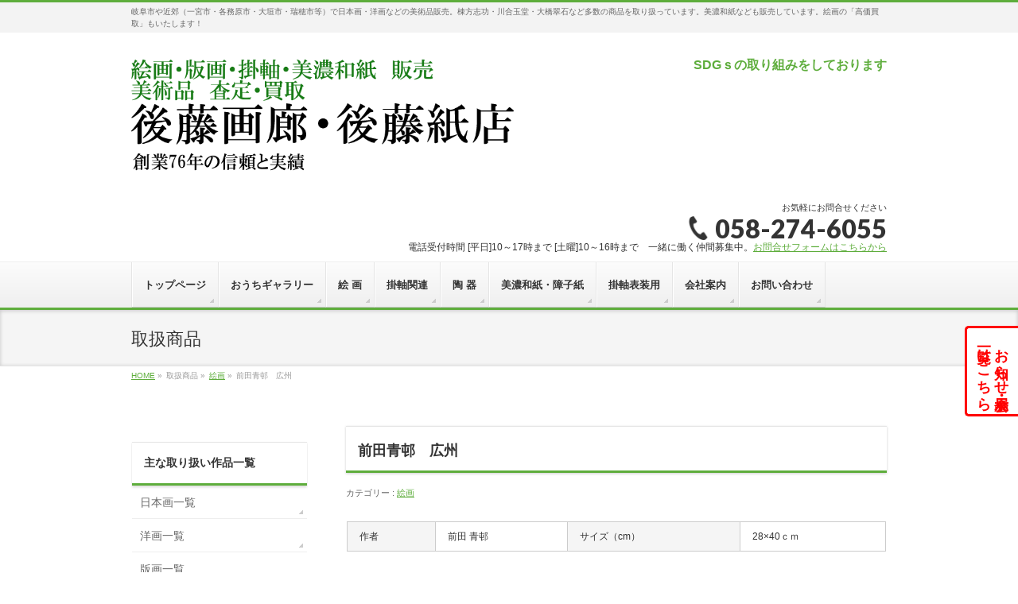

--- FILE ---
content_type: text/html; charset=UTF-8
request_url: https://gotokamiten.jp/kaiga/%E5%89%8D%E7%94%B0%E9%9D%92%E9%82%A8%E3%80%80%E5%BA%83%E5%B7%9E/
body_size: 25811
content:
<!DOCTYPE html>
<!--[if IE]>
<meta http-equiv="X-UA-Compatible" content="IE=Edge">
<![endif]-->
<html xmlns:fb="http://ogp.me/ns/fb#" lang="ja">
<head>
<meta charset="UTF-8" />
<!-- Global site tag (gtag.js) - Google Analytics -->
<script async src="https://www.googletagmanager.com/gtag/js?id=G-2LWX4DNLF0"></script>
<script>
  window.dataLayer = window.dataLayer || [];
  function gtag(){dataLayer.push(arguments);}
  gtag('js', new Date());

  gtag('config', 'G-2LWX4DNLF0');
  gtag('config', 'UA-99921680-1'); //旧

</script>
<title>前田青邨　広州 | 美濃和紙・掛軸・絵画の販売、買取なら(株)後藤紙店・後藤画廊</title>
<link rel="start" href="https://gotokamiten.jp" title="HOME" />

<!--[if lte IE 8]>
<link rel="stylesheet" type="text/css" media="all" href="https://gotokamiten.jp/wp-content/themes/biz-vektor-child/style_oldie.css" />
<![endif]-->
<meta id="viewport" name="viewport" content="width=device-width, initial-scale=1">
<meta name="keywords" content="美術品, 骨董品, お道具の整理, 買取り, 査定, 販売, 後藤画廊, 展示会, 棟方志功, 篠田桃紅, 川合玉堂, 大橋翠石, 美濃和紙, 障子紙, 表装和紙, 掛軸, 伝統表装, しみ抜き">
<!--[if lt IE 9]><script src="https://gotokamiten.jp/wp-content/themes/biz-vektor/js/html5.js"></script><![endif]-->
<meta name='robots' content='max-image-preview:large' />
<meta name="description" content="前田青邨作品展より「広州」を紹介します。水彩で屋根の色が描かれ、まよいなく引かれてた線がより作品を引き立てています。広州　素描　　　28×40ｃｍ&nbsp;前田青邨先生（明治１８年（１８８５）～昭和５２年（１９７７））は岐阜県中津川市の生まれで日本美術院を活躍の中心とし、大正から昭和いにかけての近代日本画壇を牽引しました。昭和２６年から昭和３４年まで東京芸術大学教授を務め、法隆寺の壁画の再現や高松塚古墳壁画再現事業に携わり、後進者の平山郁夫や守屋多々" />
<style type="text/css">.keyColorBG,.keyColorBGh:hover,.keyColor_bg,.keyColor_bg_hover:hover{background-color: #5ead3c;}.keyColorCl,.keyColorClh:hover,.keyColor_txt,.keyColor_txt_hover:hover{color: #5ead3c;}.keyColorBd,.keyColorBdh:hover,.keyColor_border,.keyColor_border_hover:hover{border-color: #5ead3c;}.color_keyBG,.color_keyBGh:hover,.color_key_bg,.color_key_bg_hover:hover{background-color: #5ead3c;}.color_keyCl,.color_keyClh:hover,.color_key_txt,.color_key_txt_hover:hover{color: #5ead3c;}.color_keyBd,.color_keyBdh:hover,.color_key_border,.color_key_border_hover:hover{border-color: #5ead3c;}</style>
<style id='wp-img-auto-sizes-contain-inline-css' type='text/css'>
img:is([sizes=auto i],[sizes^="auto," i]){contain-intrinsic-size:3000px 1500px}
/*# sourceURL=wp-img-auto-sizes-contain-inline-css */
</style>
<link rel='stylesheet' id='hfe-widgets-style-css' href='https://gotokamiten.jp/wp-content/plugins/header-footer-elementor/inc/widgets-css/frontend.css?ver=2.0.5' type='text/css' media='all' />
<link rel='stylesheet' id='xpro-elementor-addons-widgets-css' href='https://gotokamiten.jp/wp-content/plugins/xpro-elementor-addons/assets/css/xpro-widgets.css?ver=1.4.6.1' type='text/css' media='all' />
<link rel='stylesheet' id='xpro-elementor-addons-responsive-css' href='https://gotokamiten.jp/wp-content/plugins/xpro-elementor-addons/assets/css/xpro-responsive.css?ver=1.4.6.1' type='text/css' media='all' />
<link rel='stylesheet' id='font-awesome-css' href='https://gotokamiten.jp/wp-content/plugins/elementor/assets/lib/font-awesome/css/all.min.css?ver=5.15.3' type='text/css' media='all' />
<link rel='stylesheet' id='xpro-icons-css' href='https://gotokamiten.jp/wp-content/plugins/xpro-elementor-addons/assets/css/xpro-icons.min.css?ver=1.0.0' type='text/css' media='all' />
<style id='wp-emoji-styles-inline-css' type='text/css'>

	img.wp-smiley, img.emoji {
		display: inline !important;
		border: none !important;
		box-shadow: none !important;
		height: 1em !important;
		width: 1em !important;
		margin: 0 0.07em !important;
		vertical-align: -0.1em !important;
		background: none !important;
		padding: 0 !important;
	}
/*# sourceURL=wp-emoji-styles-inline-css */
</style>
<link rel='stylesheet' id='wp-block-library-css' href='https://gotokamiten.jp/wp-includes/css/dist/block-library/style.min.css?ver=6.9' type='text/css' media='all' />
<style id='global-styles-inline-css' type='text/css'>
:root{--wp--preset--aspect-ratio--square: 1;--wp--preset--aspect-ratio--4-3: 4/3;--wp--preset--aspect-ratio--3-4: 3/4;--wp--preset--aspect-ratio--3-2: 3/2;--wp--preset--aspect-ratio--2-3: 2/3;--wp--preset--aspect-ratio--16-9: 16/9;--wp--preset--aspect-ratio--9-16: 9/16;--wp--preset--color--black: #000000;--wp--preset--color--cyan-bluish-gray: #abb8c3;--wp--preset--color--white: #ffffff;--wp--preset--color--pale-pink: #f78da7;--wp--preset--color--vivid-red: #cf2e2e;--wp--preset--color--luminous-vivid-orange: #ff6900;--wp--preset--color--luminous-vivid-amber: #fcb900;--wp--preset--color--light-green-cyan: #7bdcb5;--wp--preset--color--vivid-green-cyan: #00d084;--wp--preset--color--pale-cyan-blue: #8ed1fc;--wp--preset--color--vivid-cyan-blue: #0693e3;--wp--preset--color--vivid-purple: #9b51e0;--wp--preset--gradient--vivid-cyan-blue-to-vivid-purple: linear-gradient(135deg,rgb(6,147,227) 0%,rgb(155,81,224) 100%);--wp--preset--gradient--light-green-cyan-to-vivid-green-cyan: linear-gradient(135deg,rgb(122,220,180) 0%,rgb(0,208,130) 100%);--wp--preset--gradient--luminous-vivid-amber-to-luminous-vivid-orange: linear-gradient(135deg,rgb(252,185,0) 0%,rgb(255,105,0) 100%);--wp--preset--gradient--luminous-vivid-orange-to-vivid-red: linear-gradient(135deg,rgb(255,105,0) 0%,rgb(207,46,46) 100%);--wp--preset--gradient--very-light-gray-to-cyan-bluish-gray: linear-gradient(135deg,rgb(238,238,238) 0%,rgb(169,184,195) 100%);--wp--preset--gradient--cool-to-warm-spectrum: linear-gradient(135deg,rgb(74,234,220) 0%,rgb(151,120,209) 20%,rgb(207,42,186) 40%,rgb(238,44,130) 60%,rgb(251,105,98) 80%,rgb(254,248,76) 100%);--wp--preset--gradient--blush-light-purple: linear-gradient(135deg,rgb(255,206,236) 0%,rgb(152,150,240) 100%);--wp--preset--gradient--blush-bordeaux: linear-gradient(135deg,rgb(254,205,165) 0%,rgb(254,45,45) 50%,rgb(107,0,62) 100%);--wp--preset--gradient--luminous-dusk: linear-gradient(135deg,rgb(255,203,112) 0%,rgb(199,81,192) 50%,rgb(65,88,208) 100%);--wp--preset--gradient--pale-ocean: linear-gradient(135deg,rgb(255,245,203) 0%,rgb(182,227,212) 50%,rgb(51,167,181) 100%);--wp--preset--gradient--electric-grass: linear-gradient(135deg,rgb(202,248,128) 0%,rgb(113,206,126) 100%);--wp--preset--gradient--midnight: linear-gradient(135deg,rgb(2,3,129) 0%,rgb(40,116,252) 100%);--wp--preset--font-size--small: 13px;--wp--preset--font-size--medium: 20px;--wp--preset--font-size--large: 36px;--wp--preset--font-size--x-large: 42px;--wp--preset--spacing--20: 0.44rem;--wp--preset--spacing--30: 0.67rem;--wp--preset--spacing--40: 1rem;--wp--preset--spacing--50: 1.5rem;--wp--preset--spacing--60: 2.25rem;--wp--preset--spacing--70: 3.38rem;--wp--preset--spacing--80: 5.06rem;--wp--preset--shadow--natural: 6px 6px 9px rgba(0, 0, 0, 0.2);--wp--preset--shadow--deep: 12px 12px 50px rgba(0, 0, 0, 0.4);--wp--preset--shadow--sharp: 6px 6px 0px rgba(0, 0, 0, 0.2);--wp--preset--shadow--outlined: 6px 6px 0px -3px rgb(255, 255, 255), 6px 6px rgb(0, 0, 0);--wp--preset--shadow--crisp: 6px 6px 0px rgb(0, 0, 0);}:where(.is-layout-flex){gap: 0.5em;}:where(.is-layout-grid){gap: 0.5em;}body .is-layout-flex{display: flex;}.is-layout-flex{flex-wrap: wrap;align-items: center;}.is-layout-flex > :is(*, div){margin: 0;}body .is-layout-grid{display: grid;}.is-layout-grid > :is(*, div){margin: 0;}:where(.wp-block-columns.is-layout-flex){gap: 2em;}:where(.wp-block-columns.is-layout-grid){gap: 2em;}:where(.wp-block-post-template.is-layout-flex){gap: 1.25em;}:where(.wp-block-post-template.is-layout-grid){gap: 1.25em;}.has-black-color{color: var(--wp--preset--color--black) !important;}.has-cyan-bluish-gray-color{color: var(--wp--preset--color--cyan-bluish-gray) !important;}.has-white-color{color: var(--wp--preset--color--white) !important;}.has-pale-pink-color{color: var(--wp--preset--color--pale-pink) !important;}.has-vivid-red-color{color: var(--wp--preset--color--vivid-red) !important;}.has-luminous-vivid-orange-color{color: var(--wp--preset--color--luminous-vivid-orange) !important;}.has-luminous-vivid-amber-color{color: var(--wp--preset--color--luminous-vivid-amber) !important;}.has-light-green-cyan-color{color: var(--wp--preset--color--light-green-cyan) !important;}.has-vivid-green-cyan-color{color: var(--wp--preset--color--vivid-green-cyan) !important;}.has-pale-cyan-blue-color{color: var(--wp--preset--color--pale-cyan-blue) !important;}.has-vivid-cyan-blue-color{color: var(--wp--preset--color--vivid-cyan-blue) !important;}.has-vivid-purple-color{color: var(--wp--preset--color--vivid-purple) !important;}.has-black-background-color{background-color: var(--wp--preset--color--black) !important;}.has-cyan-bluish-gray-background-color{background-color: var(--wp--preset--color--cyan-bluish-gray) !important;}.has-white-background-color{background-color: var(--wp--preset--color--white) !important;}.has-pale-pink-background-color{background-color: var(--wp--preset--color--pale-pink) !important;}.has-vivid-red-background-color{background-color: var(--wp--preset--color--vivid-red) !important;}.has-luminous-vivid-orange-background-color{background-color: var(--wp--preset--color--luminous-vivid-orange) !important;}.has-luminous-vivid-amber-background-color{background-color: var(--wp--preset--color--luminous-vivid-amber) !important;}.has-light-green-cyan-background-color{background-color: var(--wp--preset--color--light-green-cyan) !important;}.has-vivid-green-cyan-background-color{background-color: var(--wp--preset--color--vivid-green-cyan) !important;}.has-pale-cyan-blue-background-color{background-color: var(--wp--preset--color--pale-cyan-blue) !important;}.has-vivid-cyan-blue-background-color{background-color: var(--wp--preset--color--vivid-cyan-blue) !important;}.has-vivid-purple-background-color{background-color: var(--wp--preset--color--vivid-purple) !important;}.has-black-border-color{border-color: var(--wp--preset--color--black) !important;}.has-cyan-bluish-gray-border-color{border-color: var(--wp--preset--color--cyan-bluish-gray) !important;}.has-white-border-color{border-color: var(--wp--preset--color--white) !important;}.has-pale-pink-border-color{border-color: var(--wp--preset--color--pale-pink) !important;}.has-vivid-red-border-color{border-color: var(--wp--preset--color--vivid-red) !important;}.has-luminous-vivid-orange-border-color{border-color: var(--wp--preset--color--luminous-vivid-orange) !important;}.has-luminous-vivid-amber-border-color{border-color: var(--wp--preset--color--luminous-vivid-amber) !important;}.has-light-green-cyan-border-color{border-color: var(--wp--preset--color--light-green-cyan) !important;}.has-vivid-green-cyan-border-color{border-color: var(--wp--preset--color--vivid-green-cyan) !important;}.has-pale-cyan-blue-border-color{border-color: var(--wp--preset--color--pale-cyan-blue) !important;}.has-vivid-cyan-blue-border-color{border-color: var(--wp--preset--color--vivid-cyan-blue) !important;}.has-vivid-purple-border-color{border-color: var(--wp--preset--color--vivid-purple) !important;}.has-vivid-cyan-blue-to-vivid-purple-gradient-background{background: var(--wp--preset--gradient--vivid-cyan-blue-to-vivid-purple) !important;}.has-light-green-cyan-to-vivid-green-cyan-gradient-background{background: var(--wp--preset--gradient--light-green-cyan-to-vivid-green-cyan) !important;}.has-luminous-vivid-amber-to-luminous-vivid-orange-gradient-background{background: var(--wp--preset--gradient--luminous-vivid-amber-to-luminous-vivid-orange) !important;}.has-luminous-vivid-orange-to-vivid-red-gradient-background{background: var(--wp--preset--gradient--luminous-vivid-orange-to-vivid-red) !important;}.has-very-light-gray-to-cyan-bluish-gray-gradient-background{background: var(--wp--preset--gradient--very-light-gray-to-cyan-bluish-gray) !important;}.has-cool-to-warm-spectrum-gradient-background{background: var(--wp--preset--gradient--cool-to-warm-spectrum) !important;}.has-blush-light-purple-gradient-background{background: var(--wp--preset--gradient--blush-light-purple) !important;}.has-blush-bordeaux-gradient-background{background: var(--wp--preset--gradient--blush-bordeaux) !important;}.has-luminous-dusk-gradient-background{background: var(--wp--preset--gradient--luminous-dusk) !important;}.has-pale-ocean-gradient-background{background: var(--wp--preset--gradient--pale-ocean) !important;}.has-electric-grass-gradient-background{background: var(--wp--preset--gradient--electric-grass) !important;}.has-midnight-gradient-background{background: var(--wp--preset--gradient--midnight) !important;}.has-small-font-size{font-size: var(--wp--preset--font-size--small) !important;}.has-medium-font-size{font-size: var(--wp--preset--font-size--medium) !important;}.has-large-font-size{font-size: var(--wp--preset--font-size--large) !important;}.has-x-large-font-size{font-size: var(--wp--preset--font-size--x-large) !important;}
/*# sourceURL=global-styles-inline-css */
</style>

<style id='classic-theme-styles-inline-css' type='text/css'>
/*! This file is auto-generated */
.wp-block-button__link{color:#fff;background-color:#32373c;border-radius:9999px;box-shadow:none;text-decoration:none;padding:calc(.667em + 2px) calc(1.333em + 2px);font-size:1.125em}.wp-block-file__button{background:#32373c;color:#fff;text-decoration:none}
/*# sourceURL=/wp-includes/css/classic-themes.min.css */
</style>
<link rel='stylesheet' id='biz-vektor-grid-unit-css-css' href='https://gotokamiten.jp/wp-content/plugins/biz-vektor-grid-unit/inc/style.css?ver=6.9' type='text/css' media='all' />
<link rel='stylesheet' id='contact-form-7-css' href='https://gotokamiten.jp/wp-content/plugins/contact-form-7/includes/css/styles.css?ver=5.9.8' type='text/css' media='all' />
<link rel='stylesheet' id='contact-form-7-confirm-css' href='https://gotokamiten.jp/wp-content/plugins/contact-form-7-add-confirm/includes/css/styles.css?ver=5.1' type='text/css' media='all' />
<link rel='stylesheet' id='whats-new-style-css' href='https://gotokamiten.jp/wp-content/plugins/whats-new-genarator/whats-new.css?ver=2.0.2' type='text/css' media='all' />
<link rel='stylesheet' id='hfe-style-css' href='https://gotokamiten.jp/wp-content/plugins/header-footer-elementor/assets/css/header-footer-elementor.css?ver=2.0.5' type='text/css' media='all' />
<link rel='stylesheet' id='elementor-frontend-css' href='https://gotokamiten.jp/wp-content/plugins/elementor/assets/css/frontend.min.css?ver=3.26.3' type='text/css' media='all' />
<link rel='stylesheet' id='elementor-post-23768-css' href='https://gotokamiten.jp/wp-content/uploads/elementor/css/post-23768.css?ver=1768667522' type='text/css' media='all' />
<link rel='stylesheet' id='xpro-elementor-widgetarea-editor-css' href='https://gotokamiten.jp/wp-content/plugins/xpro-elementor-addons/inc/controls/assets/css/widgetarea-editor.css?ver=1.4.6.1' type='text/css' media='all' />
<link rel='stylesheet' id='font-awesome-5-all-css' href='https://gotokamiten.jp/wp-content/plugins/elementor/assets/lib/font-awesome/css/all.min.css?ver=3.26.3' type='text/css' media='all' />
<link rel='stylesheet' id='font-awesome-4-shim-css' href='https://gotokamiten.jp/wp-content/plugins/elementor/assets/lib/font-awesome/css/v4-shims.min.css?ver=3.26.3' type='text/css' media='all' />
<link rel='stylesheet' id='xpro-theme-builder-css' href='https://gotokamiten.jp/wp-content/plugins/xpro-theme-builder/assets/css/xpro-theme-builder.css?ver=1.2.8.2' type='text/css' media='all' />
<link rel='stylesheet' id='Biz_Vektor_common_style-css' href='https://gotokamiten.jp/wp-content/themes/biz-vektor/css/bizvektor_common_min.css?ver=1.8.23' type='text/css' media='all' />
<link rel='stylesheet' id='Biz_Vektor_Design_style-css' href='https://gotokamiten.jp/wp-content/themes/biz-vektor/design_skins/002/002.css?ver=1.8.23' type='text/css' media='all' />
<link rel='stylesheet' id='Biz_Vektor_plugin_sns_style-css' href='https://gotokamiten.jp/wp-content/themes/biz-vektor/plugins/sns/style_bizvektor_sns.css?ver=6.9' type='text/css' media='all' />
<link rel='stylesheet' id='Biz_Vektor_add_font_awesome-css' href='//maxcdn.bootstrapcdn.com/font-awesome/4.3.0/css/font-awesome.min.css?ver=6.9' type='text/css' media='all' />
<link rel='stylesheet' id='Biz_Vektor_add_web_fonts-css' href='//fonts.googleapis.com/css?family=Droid+Sans%3A700%7CLato%3A900%7CAnton&#038;ver=6.9' type='text/css' media='all' />
<link rel='stylesheet' id='slb_core-css' href='https://gotokamiten.jp/wp-content/plugins/simple-lightbox/client/css/app.css?ver=2.9.4' type='text/css' media='all' />
<link rel='stylesheet' id='hfe-icons-list-css' href='https://gotokamiten.jp/wp-content/plugins/elementor/assets/css/widget-icon-list.min.css?ver=3.24.3' type='text/css' media='all' />
<link rel='stylesheet' id='hfe-social-icons-css' href='https://gotokamiten.jp/wp-content/plugins/elementor/assets/css/widget-social-icons.min.css?ver=3.24.0' type='text/css' media='all' />
<link rel='stylesheet' id='hfe-social-share-icons-brands-css' href='https://gotokamiten.jp/wp-content/plugins/elementor/assets/lib/font-awesome/css/brands.css?ver=5.15.3' type='text/css' media='all' />
<link rel='stylesheet' id='hfe-social-share-icons-fontawesome-css' href='https://gotokamiten.jp/wp-content/plugins/elementor/assets/lib/font-awesome/css/fontawesome.css?ver=5.15.3' type='text/css' media='all' />
<link rel='stylesheet' id='hfe-nav-menu-icons-css' href='https://gotokamiten.jp/wp-content/plugins/elementor/assets/lib/font-awesome/css/solid.css?ver=5.15.3' type='text/css' media='all' />
<link rel='stylesheet' id='cyclone-template-style-dark-0-css' href='https://gotokamiten.jp/wp-content/plugins/cyclone-slider-2/templates/dark/style.css?ver=2.13.0' type='text/css' media='all' />
<link rel='stylesheet' id='cyclone-template-style-default-0-css' href='https://gotokamiten.jp/wp-content/plugins/cyclone-slider-2/templates/default/style.css?ver=2.13.0' type='text/css' media='all' />
<link rel='stylesheet' id='cyclone-template-style-standard-0-css' href='https://gotokamiten.jp/wp-content/plugins/cyclone-slider-2/templates/standard/style.css?ver=2.13.0' type='text/css' media='all' />
<link rel='stylesheet' id='cyclone-template-style-thumbnails-0-css' href='https://gotokamiten.jp/wp-content/plugins/cyclone-slider-2/templates/thumbnails/style.css?ver=2.13.0' type='text/css' media='all' />
<link rel='stylesheet' id='eael-general-css' href='https://gotokamiten.jp/wp-content/plugins/essential-addons-for-elementor-lite/assets/front-end/css/view/general.min.css?ver=6.0.15' type='text/css' media='all' />
<link rel='stylesheet' id='google-fonts-1-css' href='https://fonts.googleapis.com/css?family=Roboto%3A100%2C100italic%2C200%2C200italic%2C300%2C300italic%2C400%2C400italic%2C500%2C500italic%2C600%2C600italic%2C700%2C700italic%2C800%2C800italic%2C900%2C900italic%7CRoboto+Slab%3A100%2C100italic%2C200%2C200italic%2C300%2C300italic%2C400%2C400italic%2C500%2C500italic%2C600%2C600italic%2C700%2C700italic%2C800%2C800italic%2C900%2C900italic&#038;display=swap&#038;ver=6.9' type='text/css' media='all' />
<link rel="preconnect" href="https://fonts.gstatic.com/" crossorigin><script type="text/javascript" src="https://gotokamiten.jp/wp-includes/js/jquery/jquery.min.js?ver=3.7.1" id="jquery-core-js"></script>
<script type="text/javascript" src="https://gotokamiten.jp/wp-includes/js/jquery/jquery-migrate.min.js?ver=3.4.1" id="jquery-migrate-js"></script>
<script type="text/javascript" id="jquery-js-after">
/* <![CDATA[ */
!function($){"use strict";$(document).ready(function(){$(this).scrollTop()>100&&$(".hfe-scroll-to-top-wrap").removeClass("hfe-scroll-to-top-hide"),$(window).scroll(function(){$(this).scrollTop()<100?$(".hfe-scroll-to-top-wrap").fadeOut(300):$(".hfe-scroll-to-top-wrap").fadeIn(300)}),$(".hfe-scroll-to-top-wrap").on("click",function(){$("html, body").animate({scrollTop:0},300);return!1})})}(jQuery);
//# sourceURL=jquery-js-after
/* ]]> */
</script>
<script type="text/javascript" src="https://gotokamiten.jp/wp-content/plugins/elementor/assets/lib/font-awesome/js/v4-shims.min.js?ver=3.26.3" id="font-awesome-4-shim-js"></script>
<script type="text/javascript" src="https://gotokamiten.jp/wp-content/plugins/happy-elementor-addons/assets/vendor/dom-purify/purify.min.js?ver=3.1.6" id="dom-purify-js"></script>
<link rel="canonical" href="https://gotokamiten.jp/kaiga/%e5%89%8d%e7%94%b0%e9%9d%92%e9%82%a8%e3%80%80%e5%ba%83%e5%b7%9e/" />
<style>
.grecaptcha-badge { visibility: hidden; } .recaptcha_text-center{width:90%; margin:0 auto;text-align:center;}.recaptcha_text-left{}
</style>
                <script>
                    var ajaxUrl = 'https://gotokamiten.jp/wp-admin/admin-ajax.php';
                </script>
        <!-- [ BizVektor OGP ] -->
<meta property="og:site_name" content="美濃和紙・掛軸・絵画の販売、買取なら(株)後藤紙店・後藤画廊" />
<meta property="og:url" content="https://gotokamiten.jp/kaiga/%e5%89%8d%e7%94%b0%e9%9d%92%e9%82%a8%e3%80%80%e5%ba%83%e5%b7%9e/" />
<meta property="fb:app_id" content="" />
<meta property="og:type" content="article" />
<meta property="og:image" content="https://gotokamiten.jp/wp-content/uploads/2022/10/前田青邨-504044910-広州素描）28×40ｃｍ-668x526.jpg" />
<meta property="og:title" content="前田青邨　広州 | 美濃和紙・掛軸・絵画の販売、買取なら(株)後藤紙店・後藤画廊" />
<meta property="og:description" content="前田青邨作品展より「広州」を紹介します。 水彩で屋根の色が描かれ、まよいなく引かれてた線がより作品を引き立てています。 広州　素描　　　28×40ｃｍ  &nbsp; 前田青邨先生（明治１８年（１８８５）～昭和５２年（１９７７））は岐阜県中津川市の生まれで日本美術院を活躍の中心とし、大正から昭和いにかけての近代日本画壇を牽引しました。 昭和２６年から昭和３４年まで東京芸術大学教授を務め、法隆寺の壁画の再現や高松塚古墳壁画再現事業に携わり、後進者の平山郁夫や守屋多々" />
<!-- [ /BizVektor OGP ] -->
<!--[if lte IE 8]>
<link rel="stylesheet" type="text/css" media="all" href="https://gotokamiten.jp/wp-content/themes/biz-vektor/design_skins/002/002_oldie.css" />
<![endif]-->
<link rel="pingback" href="https://gotokamiten.jp/xmlrpc.php" />
<meta name="generator" content="Elementor 3.26.3; features: e_font_icon_svg, additional_custom_breakpoints, e_element_cache; settings: css_print_method-external, google_font-enabled, font_display-swap">
      <meta name="onesignal" content="wordpress-plugin"/>
            <script>

      window.OneSignalDeferred = window.OneSignalDeferred || [];

      OneSignalDeferred.push(function(OneSignal) {
        var oneSignal_options = {};
        window._oneSignalInitOptions = oneSignal_options;

        oneSignal_options['serviceWorkerParam'] = { scope: '/' };
oneSignal_options['serviceWorkerPath'] = 'OneSignalSDKWorker.js.php';

        OneSignal.Notifications.setDefaultUrl("https://gotokamiten.jp");

        oneSignal_options['wordpress'] = true;
oneSignal_options['appId'] = '6d665490-2fce-49cf-9ab1-8b4a579fbbf2';
oneSignal_options['allowLocalhostAsSecureOrigin'] = true;
oneSignal_options['welcomeNotification'] = { };
oneSignal_options['welcomeNotification']['disable'] = true;
oneSignal_options['path'] = "https://gotokamiten.jp/wp-content/plugins/onesignal-free-web-push-notifications/sdk_files/";
oneSignal_options['promptOptions'] = { };
              OneSignal.init(window._oneSignalInitOptions);
              OneSignal.Slidedown.promptPush()      });

      function documentInitOneSignal() {
        var oneSignal_elements = document.getElementsByClassName("OneSignal-prompt");

        var oneSignalLinkClickHandler = function(event) { OneSignal.Notifications.requestPermission(); event.preventDefault(); };        for(var i = 0; i < oneSignal_elements.length; i++)
          oneSignal_elements[i].addEventListener('click', oneSignalLinkClickHandler, false);
      }

      if (document.readyState === 'complete') {
           documentInitOneSignal();
      }
      else {
           window.addEventListener("load", function(event){
               documentInitOneSignal();
          });
      }
    </script>
			<style>
				.e-con.e-parent:nth-of-type(n+4):not(.e-lazyloaded):not(.e-no-lazyload),
				.e-con.e-parent:nth-of-type(n+4):not(.e-lazyloaded):not(.e-no-lazyload) * {
					background-image: none !important;
				}
				@media screen and (max-height: 1024px) {
					.e-con.e-parent:nth-of-type(n+3):not(.e-lazyloaded):not(.e-no-lazyload),
					.e-con.e-parent:nth-of-type(n+3):not(.e-lazyloaded):not(.e-no-lazyload) * {
						background-image: none !important;
					}
				}
				@media screen and (max-height: 640px) {
					.e-con.e-parent:nth-of-type(n+2):not(.e-lazyloaded):not(.e-no-lazyload),
					.e-con.e-parent:nth-of-type(n+2):not(.e-lazyloaded):not(.e-no-lazyload) * {
						background-image: none !important;
					}
				}
			</style>
			<style type="text/css" id="custom-background-css">
body.custom-background { background-color: #ffffff; }
</style>
			<style type="text/css" id="wp-custom-css">
			#header #site-title a img {
    max-height: 150px;
	margin-top: 3px;align-content
}
.holiday{
	color:red;
	font-size:16px;
	text-align:center;
}
.holiday_title{
	font-size:24px;
}

@media screen and (max-width: 400px) {
	.holiday{
		font-size:14px;
}
	.holiday_title{
	font-size:18px;
}
}

.clearfix::before{
	content:none!important;
}

.pdfbutton{
	background-color:#fff;
	color:#5ead3c;
	padding:5px;
	margin:5px;
	border:2px solid #5ead3c;
	border-radius:5px;
	text-decoration: none;
}
.pdfbutton:hover{
	background-color:#5ead3c;
	color:#fff;
}
.pdfbutton-container p{
	font-size:13px;	
}

.pdfbutton-container{
	display:flex;
	flex-wrap:wrap;
	justify-content:center;
}

.search-form,#search-2{
	display:none!important;
}
#block-33{
	margin-bottom:0!important;
}

@media (min-width: 970px) {
    form#searchform input#s {
        width: 200px;
    }
}		</style>
				<style type="text/css">
/* FontNormal */
a,
a:hover,
a:active,
#header #headContact #headContactTel,
#gMenu .menu li a span,
#content h4,
#content h5,
#content dt,
#content .child_page_block h4 a:hover,
#content .child_page_block p a:hover,
.paging span,
.paging a,
#content .infoList ul li .infoTxt a:hover,
#content .infoList .infoListBox div.entryTxtBox h4.entryTitle a,
#footerSiteMap .menu a:hover,
#topPr h3 a:hover,
#topPr .topPrDescription a:hover,
#content ul.linkList li a:hover,
#content .childPageBox ul li.current_page_item a,
#content .childPageBox ul li.current_page_item ul li a:hover,
#content .childPageBox ul li a:hover,
#content .childPageBox ul li.current_page_item a	{ color:;}

/* bg */
::selection			{ background-color:;}
::-moz-selection	{ background-color:;}
/* bg */
#gMenu .assistive-text,
#content .mainFootContact .mainFootBt a,
.paging span.current,
.paging a:hover,
#content .infoList .infoCate a:hover,
.sideTower li.sideBnr#sideContact a,
form#searchform input#searchsubmit,
#pagetop a:hover,
a.btn,
.linkBtn a,
input[type=button],
input[type=submit]	{ background-color:;}

/* border */
#searchform input[type=submit],
p.form-submit input[type=submit],
form#searchform input#searchsubmit,
#content form input.wpcf7-submit,
#confirm-button input,
a.btn,
.linkBtn a,
input[type=button],
input[type=submit],
.moreLink a,
#headerTop,
#content h3,
#content .child_page_block h4 a,
.paging span,
.paging a,
form#searchform input#searchsubmit	{ border-color:;}

#gMenu	{ border-top-color:;}
#content h2,
#content h1.contentTitle,
#content h1.entryPostTitle,
.sideTower .localHead,
#topPr h3 a	{ border-bottom-color:; }

@media (min-width: 770px) {
#gMenu { border-top-color:#eeeeee;}
#gMenu	{ border-bottom-color:; }
#footMenu .menu li a:hover	{ color:; }
}
		</style>
<!--[if lte IE 8]>
<style type="text/css">
#gMenu	{ border-bottom-color:; }
#footMenu .menu li a:hover	{ color:; }
</style>
<![endif]-->
<style type="text/css">
/*-------------------------------------------*/
/*	font
/*-------------------------------------------*/
h1,h2,h3,h4,h4,h5,h6,#header #site-title,#pageTitBnr #pageTitInner #pageTit,#content .leadTxt,#sideTower .localHead {font-family: "ヒラギノ角ゴ Pro W3","Hiragino Kaku Gothic Pro","メイリオ",Meiryo,Osaka,"ＭＳ Ｐゴシック","MS PGothic",sans-serif; }
#pageTitBnr #pageTitInner #pageTit { font-weight:lighter; }
#gMenu .menu li a strong {font-family: "ヒラギノ角ゴ Pro W3","Hiragino Kaku Gothic Pro","メイリオ",Meiryo,Osaka,"ＭＳ Ｐゴシック","MS PGothic",sans-serif; }
</style>
<link rel="stylesheet" href="https://gotokamiten.jp/wp-content/themes/biz-vektor-child/style.css" type="text/css" media="all" />
<style type="text/css">
div.waku{border:3px solid #366A0A;padding:30px;margin-bottom:20px;}
p.toptitle{font-family: serif;font-size:210%;font-weight:bold;text-align:center;line-height:1.2;}
p.topdesc{font-family: serif;font-size:150%;font-weight:bold;text-align:center;}

#gMenu .menu li li a{padding: 10px 15px 8px;}


#powerd{display:none}


.artistList ul{
margin: 0;
padding: 0;
list-style-type: none;
}

.artistList ul li {
float: left;
width: 10em;
margin-right: 5px;
padding: 2px;
text-align: left;
list-style-type: none;
}
.home div.waku .komidashi{
	font-size:80%;
}

.setsumeibun {
	font-size:75%;
	display: block;
	text-align: left;
}

.setsumeibun_center {
	font-size:75%;
	display: block;
	text-align: center;
}

.setsumeibun_center2 {
    text-align: center;
    line-height:150%;
}

.setsumeibun_sumaho {
display: none;
}

.sp_br {
display:none;
}

.text-center{
	display: block;
	text-align: center;
}

/*home*/
@media (max-width: 760px) {
.home div.waku{
    padding: 1.5em;
}
.home div.waku .toptitle{
    font-size: 170%;
}
.home div.waku p.topdesc{
    font-size: 130%;
}
.home div.waku .komidashi{
	font-size:90%;
}
.br::before {
	content: "\A" ;
	white-space: pre ;
}
.setsumeibun_center{
	font-size: 80%; 
}
.setsumeibun_sumaho {
text-align: left;
display: block;
font-size: 80%;
line-height:150%;
}
.setsumeibun_center2 {
display: none;
}
.topdesc {
line-height:150%;
}
}

.f_80 {
font-size:80%;
}
.grecaptcha-badge { bottom: 90px!important; }


/* custom css */
#block-7.widget_block {
	list-style-type:none;
}

#block-7.widget_block {
	list-style-type:none;
}

.page-id-6326 .content .childPageBox,
.page-id-4322 .content .childPageBox {
	display: block;
}

@media screen and (min-width: 600px)  {
        .mobile-break { display: none; }
    }

/**********************************************/
.waku{
	width: 100%;
	display:block;
}
.in {
	padding: 10px;
	width: 100%;
	box-sizing: border-box;
}
@media (min-width: 768px){
	.waku{
		display:flex;
		flex-wrap:wrap;
	}
	.in {
		width: 60%;
	}
}

/************************************************/
.sdgs{
	float:right;
	font-size:1rem;
	font-weight:bold;
	text-decoration: none;
}
.sdgs:hover{
	opacity:0.5;
}
.sdgs_sp{
	display:hidden;
}

@media (max-width: 768px){
	.sdgs{
	display:none;
}
	.sdgs_sp{
	dispay:block!important;
	font-weight:bold;
	text-decoration: none;
	padding-bottom:20px;
}
}
@media (max-width: 1180px){
	.followInfo{
	display:none!important;
}
}</style>
	</head>

<body data-rsssl=1 class="wp-singular post-template-default single single-post postid-16861 single-format-standard custom-background wp-theme-biz-vektor wp-child-theme-biz-vektor-child ehf-template-biz-vektor ehf-stylesheet-biz-vektor-child xpro-theme-builder-template two-column left-sidebar elementor-default elementor-kit-23768">

<div id="fb-root"></div>

<div id="wrap">

<!--[if lte IE 8]>
<div id="eradi_ie_box">
<div class="alert_title">ご利用の <span style="font-weight: bold;">Internet Exproler</span> は古すぎます。</div>
<p>あなたがご利用の Internet Explorer はすでにサポートが終了しているため、正しい表示・動作を保証しておりません。<br />
古い Internet Exproler はセキュリティーの観点からも、<a href="https://www.microsoft.com/ja-jp/windows/lifecycle/iesupport/" target="_blank" >新しいブラウザに移行する事が強く推奨されています。</a><br />
<a href="http://windows.microsoft.com/ja-jp/internet-explorer/" target="_blank" >最新のInternet Exproler</a> や <a href="https://www.microsoft.com/ja-jp/windows/microsoft-edge" target="_blank" >Edge</a> を利用するか、<a href="https://www.google.co.jp/chrome/browser/index.html" target="_blank">Chrome</a> や <a href="https://www.mozilla.org/ja/firefox/new/" target="_blank">Firefox</a> など、より早くて快適なブラウザをご利用ください。</p>
</div>
<![endif]-->

<!-- [ #headerTop ] -->
<div id="headerTop">
<div class="innerBox">
<div id="site-description">岐阜市や近郊（一宮市・各務原市・大垣市・瑞穂市等）で日本画・洋画などの美術品販売。棟方志功・川合玉堂・大橋翠石など多数の商品を取り扱っています。美濃和紙なども販売しています。絵画の「高価買取」もいたします！</div>
</div>
</div><!-- [ /#headerTop ] -->

<!-- [ #header ] -->
<div id="header">
<div id="headerInner" class="innerBox">
<!-- [ #headLogo ] -->
<div class="header_sdg">
	<div>
		<div id="site-title">
	<a href="https://gotokamiten.jp/" title="美濃和紙・掛軸・絵画の販売、買取なら(株)後藤紙店・後藤画廊" rel="home">
	<img src="https://gotokamiten.jp/wp-content/uploads/2026/01/logo2026.png" alt="美濃和紙・掛軸・絵画の販売、買取なら(株)後藤紙店・後藤画廊" />	</a>
	</div>
	<div>
		<a class="sdgs" href="https://gotokamiten.jp/company#sdgs"><p>
			SDGｓの取り組みをしております
</p></a>	
	</div>
</div>
</div>
<!-- [ /#headLogo ] -->

<!--<p style="float:left;margin-left:35px;"><img src="/wp-content/uploads/2024/04/logo_garou4.png" /></p>-->
<div class="followInfo"><a href="/info/">お知らせ・展示会<br>一覧はこちら</a></div>

<!-- [ #headContact ] -->
<div id="headContact" class="itemClose" onclick="showHide('headContact');"><div id="headContactInner">
<div id="headContactTxt">お気軽にお問合せください</div>
<div id="headContactTel"><span class="telicon">TEL</span> 058-274-6055</div>
<div id="headContactTime">電話受付時間 [平日]10～17時まで [土曜]10～16時まで　一緒に働く<br class="mobile-break">仲間募集中。<a href="https://gotokamiten.jp/contact/">お問合せフォームはこちらから</a></div>
</div></div><!-- [ /#headContact ] -->

</div>
<!-- #headerInner -->
</div>
<!-- [ /#header ] -->


<!-- [ #gMenu ] -->
<div id="gMenu" class="itemClose">
<div id="gMenuInner" class="innerBox">
<h3 class="assistive-text" onclick="showHide('gMenu');"><span>MENU</span></h3>
<div class="skip-link screen-reader-text">
	<a href="#content" title="メニューを飛ばす">メニューを飛ばす</a>
</div>
<div class="menu-navi_head-container"><ul id="menu-navi_head" class="menu"><li id="menu-item-7317" class="menu-item menu-item-type-custom menu-item-object-custom"><a href="/"><strong>トップページ</strong></a></li>
<li id="menu-item-7500" class="menu-item menu-item-type-custom menu-item-object-custom menu-item-has-children"><a href="/info-cat/news/"><strong>おうちギャラリー</strong></a>
<ul class="sub-menu">
	<li id="menu-item-2912" class="menu-item menu-item-type-post_type_archive menu-item-object-info"><a href="https://gotokamiten.jp/info/">お知らせ</a></li>
	<li id="menu-item-7501" class="menu-item menu-item-type-custom menu-item-object-custom"><a href="/info-cat/news-washi/">和紙・表装　お知らせ</a></li>
	<li id="menu-item-7502" class="menu-item menu-item-type-custom menu-item-object-custom"><a href="/info-cat/tenji/">展示会情報</a></li>
</ul>
</li>
<li id="menu-item-6198" class="menu-item menu-item-type-custom menu-item-object-custom menu-item-has-children"><a href="#"><strong>絵 画</strong></a>
<ul class="sub-menu">
	<li id="menu-item-4313" class="menu-item menu-item-type-taxonomy menu-item-object-category"><a href="https://gotokamiten.jp/category/kaiga/nihonga/">日本画一覧</a></li>
	<li id="menu-item-4314" class="menu-item menu-item-type-taxonomy menu-item-object-category"><a href="https://gotokamiten.jp/category/kaiga/youga/">洋画一覧</a></li>
	<li id="menu-item-4315" class="menu-item menu-item-type-taxonomy menu-item-object-category"><a href="https://gotokamiten.jp/category/kaiga/hanga/">版画一覧</a></li>
	<li id="menu-item-12575" class="menu-item menu-item-type-custom menu-item-object-custom"><a href="https://gotokamiten.jp/category/aburae/">油絵一覧</a></li>
	<li id="menu-item-8481" class="menu-item menu-item-type-taxonomy menu-item-object-artists"><a href="https://gotokamiten.jp/artists/%e3%83%a8%e3%82%b3%e3%83%a4%e3%83%9e%e3%82%bf%e3%82%a4%e3%82%ab%e3%83%b3/">横山 大観</a></li>
	<li id="menu-item-5266" class="menu-item menu-item-type-taxonomy menu-item-object-artists"><a href="https://gotokamiten.jp/artists/%e3%83%92%e3%82%ac%e3%82%b7%e3%83%a4%e3%83%9e%e3%82%ab%e3%82%a4%e3%82%a4/">東山 魁夷</a></li>
	<li id="menu-item-5265" class="menu-item menu-item-type-taxonomy menu-item-object-artists"><a href="https://gotokamiten.jp/artists/%e3%82%bb%e3%83%b3%e3%82%b8%e3%83%a5%e3%83%92%e3%83%ad%e3%82%b7/">千住 博</a></li>
	<li id="menu-item-5267" class="menu-item menu-item-type-taxonomy menu-item-object-artists"><a href="https://gotokamiten.jp/artists/%e3%82%b7%e3%83%8e%e3%83%80%e3%83%88%e3%82%a6%e3%82%b3%e3%82%a6/">篠田 桃紅</a></li>
	<li id="menu-item-3148" class="menu-item menu-item-type-taxonomy menu-item-object-artists"><a href="https://gotokamiten.jp/artists/%e3%83%a0%e3%83%8a%e3%82%ab%e3%82%bf%e3%82%b7%e3%82%b3%e3%82%a6/">棟方 志功</a></li>
	<li id="menu-item-6558" class="menu-item menu-item-type-taxonomy menu-item-object-artists"><a href="https://gotokamiten.jp/artists/%e3%83%95%e3%82%b8%e3%82%bf%e3%83%84%e3%82%b0%e3%83%8f%e3%83%ab/">藤田 嗣治</a></li>
	<li id="menu-item-6153" class="menu-item menu-item-type-taxonomy menu-item-object-artists"><a href="https://gotokamiten.jp/artists/%e3%83%a2%e3%83%aa%e3%83%a4%e3%82%bf%e3%83%80%e3%82%b7/">守屋 多々志</a></li>
	<li id="menu-item-4960" class="menu-item menu-item-type-taxonomy menu-item-object-artists"><a href="https://gotokamiten.jp/artists/%e3%82%ab%e3%82%bf%e3%82%aa%e3%82%ab%e3%82%bf%e3%83%9e%e3%82%b3/">片岡 球子</a></li>
	<li id="menu-item-6154" class="menu-item menu-item-type-taxonomy menu-item-object-artists"><a href="https://gotokamiten.jp/artists/%e3%83%9f%e3%82%ae%e3%82%b7%e3%82%bb%e3%83%84%e3%82%b3/">三岸 節子</a></li>
	<li id="menu-item-6155" class="menu-item menu-item-type-taxonomy menu-item-object-artists current-post-ancestor current-menu-parent current-post-parent"><a href="https://gotokamiten.jp/artists/%e3%83%9e%e3%82%a8%e3%83%80%e3%82%bb%e3%82%a4%e3%82%bd%e3%83%b3/">前田 青邨</a></li>
	<li id="menu-item-6156" class="menu-item menu-item-type-taxonomy menu-item-object-artists"><a href="https://gotokamiten.jp/artists/%e3%83%92%e3%83%93%e3%83%8e%e3%82%bf%e3%82%af%e3%82%b7/">日比野 拓史</a></li>
	<li id="menu-item-6157" class="menu-item menu-item-type-taxonomy menu-item-object-artists"><a href="https://gotokamiten.jp/artists/%e3%82%a4%e3%82%b5%e3%82%ab%e3%82%b8%e3%83%b3/">井阪 仁</a></li>
	<li id="menu-item-6325" class="menu-item menu-item-type-post_type menu-item-object-page"><a href="https://gotokamiten.jp/handling-sakka/masumoto-hiroko/">増本 寛子</a></li>
	<li id="menu-item-6330" class="menu-item menu-item-type-post_type menu-item-object-page"><a href="https://gotokamiten.jp/handling-sakka/kaku-bansyu/">加来 万周</a></li>
</ul>
</li>
<li id="menu-item-6199" class="menu-item menu-item-type-custom menu-item-object-custom menu-item-has-children"><a href="#"><strong>掛軸関連</strong></a>
<ul class="sub-menu">
	<li id="menu-item-2569" class="menu-item menu-item-type-taxonomy menu-item-object-category"><a href="https://gotokamiten.jp/category/kakejiku/">掛軸</a></li>
	<li id="menu-item-4316" class="menu-item menu-item-type-taxonomy menu-item-object-category"><a href="https://gotokamiten.jp/category/butsuji/">仏事用掛軸</a></li>
	<li id="menu-item-8257" class="menu-item menu-item-type-post_type menu-item-object-page"><a href="https://gotokamiten.jp/butsuji-syuha/">仏事宗派解説</a></li>
	<li id="menu-item-4339" class="menu-item menu-item-type-taxonomy menu-item-object-category"><a href="https://gotokamiten.jp/category/shikishi/">色紙</a></li>
</ul>
</li>
<li id="menu-item-6417" class="menu-item menu-item-type-taxonomy menu-item-object-category"><a href="https://gotokamiten.jp/category/touki/"><strong>陶 器</strong></a></li>
<li id="menu-item-33" class="menu-item menu-item-type-post_type menu-item-object-page menu-item-has-children"><a href="https://gotokamiten.jp/washi/"><strong>美濃和紙・障子紙</strong></a>
<ul class="sub-menu">
	<li id="menu-item-711" class="menu-item menu-item-type-post_type menu-item-object-page"><a href="https://gotokamiten.jp/washi/suki/">手漉き和紙</a></li>
	<li id="menu-item-710" class="menu-item menu-item-type-post_type menu-item-object-page"><a href="https://gotokamiten.jp/washi/shoji/">障子紙</a></li>
	<li id="menu-item-709" class="menu-item menu-item-type-post_type menu-item-object-page"><a href="https://gotokamiten.jp/washi/hyosou/">掛軸表装用和紙</a></li>
	<li id="menu-item-708" class="menu-item menu-item-type-post_type menu-item-object-page"><a href="https://gotokamiten.jp/washi/print/">印刷用和紙</a></li>
	<li id="menu-item-707" class="menu-item menu-item-type-post_type menu-item-object-page"><a href="https://gotokamiten.jp/washi/shitabari/">屏風・ふすま用下貼り</a></li>
	<li id="menu-item-706" class="menu-item menu-item-type-post_type menu-item-object-page"><a href="https://gotokamiten.jp/washi/hotmelt/">表装用ホットメルト</a></li>
	<li id="menu-item-10692" class="menu-item menu-item-type-taxonomy menu-item-object-category"><a href="https://gotokamiten.jp/category/torinoko/">鳥の子紙</a></li>
	<li id="menu-item-5844" class="menu-item menu-item-type-post_type menu-item-object-page"><a href="https://gotokamiten.jp/washi/catalog/">見本カタログ</a></li>
</ul>
</li>
<li id="menu-item-641" class="menu-item menu-item-type-post_type menu-item-object-page menu-item-has-children"><a href="https://gotokamiten.jp/hyozai/"><strong>掛軸表装用</strong></a>
<ul class="sub-menu">
	<li id="menu-item-674" class="menu-item menu-item-type-post_type menu-item-object-page"><a href="https://gotokamiten.jp/hyozai/jikusaki/">軸先</a></li>
	<li id="menu-item-685" class="menu-item menu-item-type-post_type menu-item-object-page"><a href="https://gotokamiten.jp/hyozai/jikubo/">軸棒</a></li>
	<li id="menu-item-2978" class="menu-item menu-item-type-post_type menu-item-object-page"><a href="https://gotokamiten.jp/hyozai/jikuhimo/">軸紐</a></li>
	<li id="menu-item-684" class="menu-item menu-item-type-post_type menu-item-object-page"><a href="https://gotokamiten.jp/hyozai/kan/">釻（かん）</a></li>
	<li id="menu-item-686" class="menu-item menu-item-type-post_type menu-item-object-page"><a href="https://gotokamiten.jp/hyozai/nunoji/">布地（裂地）</a></li>
	<li id="menu-item-2985" class="menu-item menu-item-type-post_type menu-item-object-page"><a href="https://gotokamiten.jp/tsume/">つめ</a></li>
	<li id="menu-item-2994" class="menu-item menu-item-type-post_type menu-item-object-page"><a href="https://gotokamiten.jp/hyozai/tsuyuito/">露糸</a></li>
	<li id="menu-item-5817" class="menu-item menu-item-type-post_type menu-item-object-page"><a href="https://gotokamiten.jp/hyozai/eppress/">表装機(EPプレス)</a></li>
	<li id="menu-item-6027" class="menu-item menu-item-type-post_type menu-item-object-page"><a href="https://gotokamiten.jp/hyozai/kaeba/">カッター替刃</a></li>
</ul>
</li>
<li id="menu-item-37" class="menu-item menu-item-type-post_type menu-item-object-page"><a href="https://gotokamiten.jp/company/"><strong>会社案内</strong></a></li>
<li id="menu-item-10046" class="menu-item menu-item-type-post_type menu-item-object-page"><a href="https://gotokamiten.jp/contact/"><strong>お問い合わせ</strong></a></li>
</ul></div>
</div><!-- [ /#gMenuInner ] -->
</div>
<!--<div style="margin:20px;"><p class="holiday"><strong class="holiday_title">営業時間変更のお知らせ</strong><br>
誠に勝手ながら、下記期間を年末年始休画廊とさせていただきます。<br>
<span style="font-weight:bold;">休画廊期間：12月30日 ～ 1月4日</span><br>
ご理解のほどよろしくお願い申し上げます。</p></div>-->
<!--<div style="margin:20px;"><p class="holiday"><strong class="holiday_title">休画廊のお知らせ</strong><br>
誠に勝手ながら、2025年12月20日（土）休業いたします。<br>
ご理解のほどよろしくお願い申し上げます。</p></div>-->
<!--<div style="margin:20px;"><p class="holiday"><strong class="holiday_title">休画廊のお知らせ</strong><br>
「名古屋美術倶楽部」にて12月13日～14日に開催されます「数寄の市」に参加しております。<br>
つきましては、12月13日（土）は終日休画廊とさせていただきます。<br>
ご理解のほどよろしくお願い申し上げます。</p></div>-->
<!-- [ /#gMenu ] -->
<!---->
<div id="pageTitBnr">
<div class="innerBox">
<div id="pageTitInner">
<div id="pageTit">
取扱商品</div>
</div><!-- [ /#pageTitInner ] -->
</div>
</div><!-- [ /#pageTitBnr ] -->
<!-- [ #panList ] -->
<div id="panList">
<div id="panListInner" class="innerBox">
<ul><li id="panHome"><a href="https://gotokamiten.jp"><span>HOME</span></a> &raquo; </li><li itemscope itemtype="http://data-vocabulary.org/Breadcrumb"><span itemprop="title">取扱商品</span> &raquo; </li><li itemscope itemtype="http://data-vocabulary.org/Breadcrumb"><a href="https://gotokamiten.jp/category/kaiga/" itemprop="url"><span itemprop="title">絵画</span></a> &raquo; </li><li><span>前田青邨　広州</span></li></ul></div>
</div>
<!-- [ /#panList ] -->
<div id="main">
<!-- [ #container ] -->
<div id="container" class="innerBox">
	<!-- [ #content ] -->
	<div id="content" class="content">

<!-- [ #post- ] -->




<div id="post-16861" class="post-16861 post type-post status-publish format-standard has-post-thumbnail hentry category-kaiga artists-83">
		<h1 class="entryPostTitle entry-title">

		
		前田青邨　広州</h1>
	<div class="entry-meta">
<span class="tags">カテゴリー :  <a href="https://gotokamiten.jp/category/kaiga/" rel="tag">絵画</a></span>
</div>
<!-- .entry-meta --><div></div>
	<div class="entry-content post-content">
	
		<table><tr>
			<th>作者</th><td>前田 青邨</td>
			<th>サイズ（cm）</th><td>28×40ｃｍ</td>
		</tr></table>		
 			
		<p>前田青邨作品展より「広州」を紹介します。<br />
水彩で屋根の色が描かれ、まよいなく引かれてた線がより作品を引き立てています。<br />
広州　素描　　　28×40ｃｍ</p>
<p><img fetchpriority="high" decoding="async" class="wp-image-16767 size-medium aligncenter" src="https://gotokamiten.jp/wp-content/uploads/2022/10/前田青邨-504044910-広州素描）28×40ｃｍ-668x526.jpg" alt="" width="668" height="526" data-id="6632" srcset="https://gotokamiten.jp/wp-content/uploads/2022/10/前田青邨-504044910-広州素描）28×40ｃｍ-668x526.jpg 668w, https://gotokamiten.jp/wp-content/uploads/2022/10/前田青邨-504044910-広州素描）28×40ｃｍ-768x605.jpg 768w, https://gotokamiten.jp/wp-content/uploads/2022/10/前田青邨-504044910-広州素描）28×40ｃｍ-1536x1209.jpg 1536w, https://gotokamiten.jp/wp-content/uploads/2022/10/前田青邨-504044910-広州素描）28×40ｃｍ.jpg 2048w" sizes="(max-width: 668px) 100vw, 668px" /></p>
<p>&nbsp;</p>
<p>前田青邨先生（明治１８年（１８８５）～昭和５２年（１９７７））は岐阜県中津川市の生まれで日本美術院を活躍の中心とし、大正から昭和いにかけての近代日本画壇を牽引しました。<br />
昭和２６年から昭和３４年まで東京芸術大学教授を務め、法隆寺の壁画の再現や高松塚古墳壁画再現事業に携わり、後進者の平山郁夫や守屋多々志にも大きな影響を与えました。 <br />
昭和３６年には文化勲章も受賞しています。</p>
		
		<div class="entry-utility">
					</div>
		<!-- .entry-utility -->
	</div><!-- .entry-content -->



<div id="nav-below" class="navigation">
	<div class="nav-previous"><a href="https://gotokamiten.jp/kaiga/%e5%89%8d%e7%94%b0%e9%9d%92%e9%82%a8%e3%80%80%e9%a2%a8%e6%99%af/" rel="prev"><span class="meta-nav">&larr;</span> 前田青邨　風景</a></div>
	<div class="nav-next"><a href="https://gotokamiten.jp/kaiga/%e5%89%8d%e7%94%b0%e9%9d%92%e9%82%a8%e3%80%80%e9%a6%ac/" rel="next">前田青邨　馬揃 <span class="meta-nav">&rarr;</span></a></div>
</div><!-- #nav-below -->
</div>
<!-- [ /#post- ] -->





</div>
<!-- [ /#content ] -->

<!-- [ #sideTower ] -->
<div id="sideTower" class="sideTower">
<div class="sideWidget widget widget_block" id="block-14"><p><!--後藤紙店：作家名で絞り込み-->
<form role="search" method="get" class="search-form" action="https://gotokamiten.jp/">
    <label>
        <span class="screen-reader-text">作家名で絞り込み</span>
        <select  name='artists' id='artists' class='postform'>
	<option value='0' selected='selected'>作家名で絞り込み</option>
	<option class="level-0" value="%e3%82%a2%e3%83%b3%e3%83%87%e3%82%a3%e3%83%bb%e3%82%a6%e3%82%a9%e3%83%bc%e3%83%9b%e3%83%ab">アンディ・ウォーホル</option>
	<option class="level-0" value="%e3%82%a4%e3%82%b5%e3%82%ab%e3%82%b8%e3%83%b3">井阪 仁</option>
	<option class="level-0" value="%e3%82%a4%e3%82%b8%e3%83%9e%e3%83%8f%e3%83%ab%e3%82%aa">居島 春生</option>
	<option class="level-0" value="%e3%82%a4%e3%82%ba%e3%83%9f%e3%83%8f%e3%83%ab%e3%82%aa%e3%83%9f">泉東臣</option>
	<option class="level-0" value="%e3%82%a4%e3%82%bd%e3%82%ac%e3%83%af%e3%82%b7%e3%83%a5%e3%82%a6%e3%83%9b%e3%82%a6">五十川 秋峰</option>
	<option class="level-0" value="%e3%82%a4%e3%82%bd%e3%83%99%e3%82%b3%e3%82%a6%e3%82%bf%e3%83%ad%e3%82%a6">磯部光太郎</option>
	<option class="level-0" value="%e3%82%a4%e3%82%bf%e3%82%ac%e3%82%ad%e3%83%8a%e3%83%84%e3%82%ad">板垣夏樹</option>
	<option class="level-0" value="%e3%82%a4%e3%83%87%e3%82%b0%e3%83%81%e3%83%a6%e3%82%a6%e3%82%ad">出口 雄樹</option>
	<option class="level-0" value="%e3%82%a4%e3%83%88%e3%82%a6%e3%82%b3%e3%82%a6%e3%82%bb%e3%83%b3">伊東 香川</option>
	<option class="level-0" value="%e3%82%a4%e3%83%88%e3%82%a6%e3%82%b7%e3%83%b3%e3%82%b9%e3%82%a4">伊東深水</option>
	<option class="level-0" value="%e3%82%a4%e3%83%9e%e3%82%a4%e3%83%88%e3%82%b7%e3%83%9f%e3%83%84">今井俊満</option>
	<option class="level-0" value="%e3%82%a6%e3%82%a8%e3%83%a0%e3%83%a9%e3%82%a2%e3%83%84%e3%82%b7">上村 淳之</option>
	<option class="level-0" value="%e3%82%a6%e3%82%a8%e3%83%a0%e3%83%a9%e3%82%b7%e3%83%a7%e3%82%a6%e3%82%a8%e3%83%b3">上村 松園</option>
	<option class="level-0" value="%e3%82%a6%e3%82%a8%e3%83%a0%e3%83%a9%e3%82%b7%e3%83%a7%e3%82%a6%e3%82%b3%e3%82%a6">上村松篁</option>
	<option class="level-0" value="%e3%82%aa%e3%82%aa%e3%82%b3%e3%82%a6%e3%82%a6%e3%83%81%e3%83%92%e3%82%b5%e3%82%aa">大河内久男</option>
	<option class="level-0" value="%e3%82%aa%e3%82%aa%e3%83%a0%e3%83%a9%e3%83%a6%e3%82%a6%e3%82%ab">大村有香</option>
	<option class="level-0" value="%e3%82%aa%e3%82%ae%e3%82%b9%e3%82%bf%e3%82%ab%e3%83%8e%e3%83%aa">荻須 高徳</option>
	<option class="level-0" value="%e3%82%aa%e3%82%af%e3%83%80%e3%82%ae%e3%83%b3%e3%82%b9%e3%82%a4">奥田 吟水</option>
	<option class="level-0" value="%e3%82%aa%e3%82%af%e3%83%80%e3%82%b2%e3%83%b3%e3%82%bd%e3%82%a6">奥田 元宗</option>
	<option class="level-0" value="%e3%82%aa%e3%82%af%e3%83%80%e3%82%bf%e3%82%af%e3%83%a4">奥田 拓也</option>
	<option class="level-0" value="%e3%82%aa%e3%82%b0%e3%83%a9%e3%83%a6%e3%82%a6%e3%82%ad">小倉 遊亀</option>
	<option class="level-0" value="%e3%82%aa%e3%83%80%e3%82%ae%e3%83%aa%e3%82%b5%e3%83%88%e3%82%b7">小田切訓</option>
	<option class="level-0" value="%e3%82%aa%e3%83%a4%e3%83%96%e3%83%9e%e3%82%b5%e3%82%bf%e3%82%ab">大藪雅孝</option>
	<option class="level-0" value="%e3%82%aa%e3%83%a4%e3%83%9e%e3%82%ab%e3%82%bf%e3%82%b7">小山 硬</option>
	<option class="level-0" value="%e3%82%ab%e3%82%af%e3%83%90%e3%83%b3%e3%82%b7%e3%83%a5%e3%82%a6">加来 万周</option>
	<option class="level-0" value="%e3%82%ab%e3%82%bf%e3%82%aa%e3%82%ab%e3%82%bf%e3%83%9e%e3%82%b3">片岡球子</option>
	<option class="level-0" value="%e3%82%ab%e3%83%88%e3%82%a6%e3%82%a8%e3%82%a4%e3%82%be%e3%82%a6">加藤 栄三</option>
	<option class="level-0" value="%e3%82%ab%e3%83%88%e3%82%a6%e3%82%b7%e3%83%a5%e3%82%a6%e3%82%b3%e3%82%a6">加藤 秋光</option>
	<option class="level-0" value="%e3%82%ab%e3%83%88%e3%82%a6%e3%83%88%e3%82%a6%e3%82%a4%e3%83%81">加藤 東一</option>
	<option class="level-0" value="%e3%82%ab%e3%83%8d%e3%83%9e%e3%83%ab%e3%83%a6%e3%82%a6%e3%82%b8">金丸悠児</option>
	<option class="level-0" value="%e3%82%ab%e3%83%8e%e3%82%a6%e3%82%b7%e3%83%a7%e3%82%a6%e3%82%bb%e3%83%b3">加納 祥仙</option>
	<option class="level-0" value="%e3%82%ab%e3%83%a4%e3%83%9e%e3%83%9e%e3%82%bf%e3%82%be%e3%82%a6">加山 又造</option>
	<option class="level-0" value="%e3%82%ab%e3%83%af%e3%82%a4%e3%82%ae%e3%83%a7%e3%82%af%e3%83%89%e3%82%a6">川合 玉堂</option>
	<option class="level-0" value="%e3%82%ab%e3%83%af%e3%82%b5%e3%82%ad%e3%82%b3%e3%82%a6%e3%82%b7%e3%83%a5%e3%83%b3">川崎 光春</option>
	<option class="level-0" value="%e3%82%ab%e3%83%af%e3%82%b7%e3%83%9e%e3%82%b3%e3%82%a6%e3%83%a8%e3%82%a6">川島 広陽</option>
	<option class="level-0" value="%e3%82%ab%e3%83%af%e3%82%bb%e3%83%8f%e3%82%b9%e3%82%a4">川瀬巴水</option>
	<option class="level-0" value="%e3%82%ab%e3%83%af%e3%83%a2%e3%83%88%e3%83%9e%e3%83%aa">河本真里</option>
	<option class="level-0" value="%e3%82%ad%e3%82%bf%e3%83%80%e3%82%ab%e3%83%84%e3%83%9f">北田克己</option>
	<option class="level-0" value="%e3%82%ad%e3%83%8c%e3%82%bf%e3%83%8b%e3%82%b3%e3%82%a6%e3%82%b8">絹谷 幸二</option>
	<option class="level-0" value="%e3%82%ad%e3%83%a0%e3%83%a9%e3%82%b1%e3%82%a4%e3%82%b4">木村 圭吾</option>
	<option class="level-0" value="%e3%82%af%e3%83%9e%e3%82%ac%e3%82%a4%e3%83%a2%e3%83%aa%e3%82%ab%e3%82%ba">熊谷 守一</option>
	<option class="level-0" value="%e3%82%b3%e3%82%a4%e3%82%bd%e3%83%aa%e3%83%a7%e3%82%a6%e3%83%98%e3%82%a4">小磯 良平</option>
	<option class="level-0" value="%e3%82%b3%e3%82%b9%e3%82%ae%e3%82%b3%e3%82%b8%e3%83%ad%e3%82%a6">小杉 小二郎</option>
	<option class="level-0" value="%e3%82%b3%e3%83%90%e3%83%a4%e3%82%b7%e3%82%b3%e3%82%b1%e3%82%a4">小林古径</option>
	<option class="level-0" value="%e3%82%b3%e3%83%90%e3%83%a4%e3%82%b7%e3%82%b9%e3%82%a4%e3%82%b2%e3%83%84">小林 翠月</option>
	<option class="level-0" value="%e3%82%b3%e3%83%90%e3%83%a4%e3%82%b7%e3%82%bf%e3%82%a4%e3%82%b2%e3%83%b3">小林 太玄</option>
	<option class="level-0" value="%e3%82%b3%e3%83%9f%e3%83%a4%e3%82%a8%e3%83%aa">小宮絵莉</option>
	<option class="level-0" value="%e3%82%b3%e3%83%a2%e3%83%aa%e3%82%b7%e3%83%a7%e3%82%a6%e3%82%a8%e3%82%a4">小森 松映</option>
	<option class="level-0" value="%e3%82%b3%e3%83%a4%e3%83%8a%e3%82%ae%e3%82%ab%e3%82%b2%e3%83%a8%e3%82%b7">小柳景義</option>
	<option class="level-0" value="%e3%82%b3%e3%83%a4%e3%83%9e%e3%82%b1%e3%82%a4%e3%82%be%e3%82%a6">小山敬三</option>
	<option class="level-0" value="%e3%82%b5%e3%82%a4%e3%83%88%e3%82%a6%e3%83%9f%e3%83%84%e3%82%a8">齋藤 満栄</option>
	<option class="level-0" value="%e3%82%b5%e3%82%ab%e3%82%ad%e3%83%90%e3%83%a9%e3%82%af%e3%83%9f%e3%82%b3">榊原 孔美子</option>
	<option class="level-0" value="%e3%82%b5%e3%82%ab%e3%82%b0%e3%83%81%e3%83%92%e3%83%ad%e3%82%b7">関口 浩</option>
	<option class="level-0" value="%e3%82%b5%e3%83%88%e3%82%a6%e3%82%ad%e3%83%a8%e3%82%b7">斉藤清</option>
	<option class="level-0" value="%e3%82%b5%e3%83%88%e3%82%a6%e3%82%b1%e3%82%a4%e3%82%b2%e3%83%84">佐藤 景月</option>
	<option class="level-0" value="%e3%82%b5%e3%83%88%e3%82%a6%e3%82%bf%e3%82%af%e3%83%a4">佐藤 卓也</option>
	<option class="level-0" value="%e3%82%b5%e3%83%88%e3%82%a6%e3%83%ac%e3%82%a4%e3%82%bb%e3%83%b3">佐藤 嶺泉</option>
	<option class="level-0" value="%e3%82%b5%e3%83%af%e3%82%bd%e3%82%a6%e3%82%b7%e3%83%b3">澤 宗津</option>
	<option class="level-0" value="%e3%82%b7%e3%83%8e%e3%83%80%e3%83%88%e3%82%a6%e3%82%b3%e3%82%a6">篠田 桃紅</option>
	<option class="level-0" value="%e3%82%b7%e3%83%9e%e3%83%80%e3%83%8b%e3%83%a7%e3%83%aa%e3%83%a5%e3%82%a6">島田 如流</option>
	<option class="level-0" value="%e3%82%b7%e3%83%9e%e3%83%a0%e3%83%a9%e3%83%8e%e3%83%96%e3%83%a6%e3%82%ad">島村 信之</option>
	<option class="level-0" value="%e3%82%b7%e3%83%9f%e3%82%ba%e3%82%b1%e3%83%b3%e3%82%b8">志水堅二</option>
	<option class="level-0" value="%e3%82%b7%e3%83%9f%e3%82%ba%e3%83%8e%e3%83%aa">清水規</option>
	<option class="level-0" value="%e3%82%b7%e3%83%b3%e3%83%a4%e3%83%9e%e3%82%bf%e3%82%af">新山 拓</option>
	<option class="level-0" value="%e3%82%b8%e3%83%a5%e3%83%aa%e3%82%a2%e3%83%b3%e3%83%bb%e3%82%aa%e3%83%94%e3%83%bc">ジュリアン・オピー</option>
	<option class="level-0" value="%e3%82%b9%e3%82%ba%e3%82%ad%e3%83%84%e3%83%a8%e3%82%b7">鈴木 強</option>
	<option class="level-0" value="%e3%82%b9%e3%82%ba%e3%82%ad%e3%83%9e%e3%82%b5%e3%83%8f%e3%83%ab">鈴木マサハル</option>
	<option class="level-0" value="%e3%82%bb%e3%82%ad%e3%82%bf%e3%82%af%e3%82%b8">関 拓司</option>
	<option class="level-0" value="%e3%82%bb%e3%83%b3%e3%82%b8%e3%83%a5%e3%83%92%e3%83%ad%e3%82%b7">千住 博</option>
	<option class="level-0" value="%e3%82%bd%e3%83%aa%e3%83%a6%e3%82%a6%e3%82%ad">楚里勇己</option>
	<option class="level-0" value="%e3%82%bf%e3%82%a4%e3%83%a9%e3%82%b7%e3%82%ad">平良志季</option>
	<option class="level-0" value="%e3%82%bf%e3%82%ab%e3%82%aa%e3%82%ab%e3%82%ac%e3%82%af%e3%83%89%e3%82%a6">高岡 岳堂</option>
	<option class="level-0" value="%e3%82%bf%e3%82%ab%e3%82%aa%e3%82%ab%e3%82%b3%e3%82%a6%e3%83%aa%e3%83%b3">高岡 光林</option>
	<option class="level-0" value="%e3%82%bf%e3%82%ab%e3%82%ae%e3%82%ba%e3%82%a4%e3%82%ab">高木 瑞香</option>
	<option class="level-0" value="%e3%82%bf%e3%82%ab%e3%83%80%e3%83%8f%e3%83%ab%e3%82%aa">高田 春生</option>
	<option class="level-0" value="%e3%82%bf%e3%82%ac%e3%83%9f%e3%83%9b%e3%82%a6%e3%82%bb%e3%83%b3">田上 芳泉</option>
	<option class="level-0" value="%e3%82%bf%e3%82%ad%e3%82%b7%e3%82%bf%e3%82%ab%e3%82%ba%e3%83%a6%e3%82%ad">瀧下 和之</option>
	<option class="level-0" value="%e3%82%bf%e3%83%8a%e3%82%ab%e3%82%ab%e3%83%89%e3%82%a6">田中 華堂</option>
	<option class="level-0" value="%e3%82%bf%e3%83%8a%e3%82%ab%e3%82%b7%e3%83%9b">田中志歩</option>
	<option class="level-0" value="%e3%82%bf%e3%83%8a%e3%82%ab%e3%83%88%e3%82%b7">田中 登志</option>
	<option class="level-0" value="%e3%82%bf%e3%83%8b%e3%82%ac%e3%83%af%e3%83%a4%e3%82%b9%e3%83%92%e3%83%ad">谷川泰宏</option>
	<option class="level-0" value="%e3%82%bf%e3%83%96%e3%83%81%e3%83%88%e3%82%b7%e3%82%aa">田渕 俊夫</option>
	<option class="level-0" value="%e3%82%bf%e3%83%a0%e3%83%a9%e3%83%8e%e3%83%aa%e3%82%b3">田村 能里子</option>
	<option class="level-0" value="%e3%83%84%e3%82%ab%e3%82%b7%e3%82%bf%e3%82%bb%e3%82%a4%e3%82%a2%e3%83%b3">塚下 静庵</option>
	<option class="level-0" value="%e3%83%84%e3%83%9c%e3%82%a6%e3%83%81%e3%82%bd%e3%82%a6%e3%83%a1%e3%82%a4">坪内滄明</option>
	<option class="level-0" value="%e3%83%84%e3%83%ab%e3%82%bf%e3%82%a4%e3%83%81%e3%83%ad%e3%82%a6">鶴田 一郎</option>
	<option class="level-0" value="%e3%83%86%e3%83%85%e3%82%ab%e3%82%b5%e3%83%a4%e3%82%ab">手塚 華</option>
	<option class="level-0" value="%e3%83%87%e3%82%b0%e3%83%81%e3%82%ab%e3%83%9b%e3%82%a6">出口 華凰</option>
	<option class="level-0" value="%e3%83%87%e3%83%9a%e3%83%ab%e3%83%88">デペルト</option>
	<option class="level-0" value="%e3%83%88%e3%82%a6%e3%82%b4%e3%82%a6%e3%82%bb%e3%82%a4%e3%82%b8">東郷 青児</option>
	<option class="level-0" value="%e3%83%88%e3%83%80%e3%82%b8%e3%83%a5%e3%83%b3%e3%83%a4">戸田 淳也</option>
	<option class="level-0" value="%e3%83%88%e3%83%bc%e3%83%9e%e3%82%b9%e3%83%bb%e3%83%9e%e3%83%83%e3%82%af%e3%83%8a%e3%82%a4%e3%83%88">ﾄｰﾏｽﾏｯｸﾅｲﾄ</option>
	<option class="level-0" value="%e3%83%89%e3%82%a6%e3%83%a2%e3%83%88%e3%82%a4%e3%83%b3%e3%82%b7%e3%83%a7%e3%82%a6">堂本印象</option>
	<option class="level-0" value="%e3%83%8a%e3%82%ab%e3%82%aa%e3%82%a2%e3%83%84%e3%82%b7">中尾 淳</option>
	<option class="level-0" value="%e3%83%8a%e3%82%ab%e3%82%ac%e3%83%af%e3%83%9e%e3%82%ad">中川 槇</option>
	<option class="level-0" value="%e3%83%8a%e3%82%ab%e3%82%ac%e3%83%af%e3%83%a6%e3%82%ad%e3%83%92%e3%83%ad">中川 幸彦</option>
	<option class="level-0" value="%e3%83%8a%e3%82%ab%e3%82%b6%e3%83%af%e3%82%b8%e3%83%a5%e3%83%9b%e3%82%a6">中沢 樹芳</option>
	<option class="level-0" value="%e3%83%8a%e3%82%ab%e3%82%b6%e3%83%af%e3%83%9e%e3%82%b5%e3%83%ab">中沢 勝</option>
	<option class="level-0" value="%e3%83%8a%e3%82%ab%e3%82%b8%e3%83%9e%e3%83%81%e3%83%8a%e3%83%9f">中島 千波</option>
	<option class="level-0" value="%e3%83%8a%e3%82%ab%e3%82%b8%e3%83%a6%e3%82%a6%e3%82%b8%e3%83%b3">中路 融人</option>
	<option class="level-0" value="%e3%83%8a%e3%82%ab%e3%83%a0%e3%83%a9%e3%82%a2%e3%82%b5%e3%83%8a">中村朝奈</option>
	<option class="level-0" value="%e3%83%8a%e3%82%ab%e3%83%a0%e3%83%a9%e3%82%ad%e3%83%b3%e3%82%b9%e3%82%a4">中村 琴水</option>
	<option class="level-0" value="%e3%83%8a%e3%82%ab%e3%83%a0%e3%83%a9%e3%83%a0%e3%83%8d%e3%83%92%e3%83%ad">中村 宗弘</option>
	<option class="level-0" value="%e3%83%8a%e3%82%ab%e3%83%a4%e3%83%9e%e3%82%bf%e3%83%80%e3%83%92%e3%82%b3">中山 忠彦</option>
	<option class="level-0" value="%e3%83%8a%e3%82%ab%e3%83%a4%e3%83%9e%e3%83%81%e3%82%a2%e3%82%ad">中山 千明</option>
	<option class="level-0" value="%e3%83%8b%e3%82%a4%e3%83%8e%e3%83%9f%e3%83%9f%e3%82%af">新家未来</option>
	<option class="level-0" value="%e3%83%8b%e3%82%b7%e3%83%a0%e3%83%a9%e3%83%90%e3%82%a4%e3%82%b1%e3%82%a4">西村 梅渓</option>
	<option class="level-0" value="%e3%83%8b%e3%82%b7%e3%83%af%e3%82%ad%e3%82%b7%e3%82%b3%e3%82%a6">西脇 紫光</option>
	<option class="level-0" value="%e3%83%8b%e3%83%af%e3%83%a8%e3%82%a6%e3%82%b7%e3%83%a5%e3%83%b3">丹羽 陽春</option>
	<option class="level-0" value="%e3%83%8e%e3%83%a0%e3%83%a9%e3%82%a8%e3%82%a4%e3%82%bb%e3%83%b3">野村 英仙</option>
	<option class="level-0" value="%e3%83%8f%e3%83%9e%e3%83%80%e3%82%b7%e3%83%a7%e3%82%a6%e3%82%b8">浜田 昇児</option>
	<option class="level-0" value="%e3%83%8f%e3%83%a4%e3%82%b7%e3%82%b7%e3%83%a5%e3%83%b3%e3%82%bb%e3%83%84">林 春雪</option>
	<option class="level-0" value="%e3%83%8f%e3%83%a9%e3%82%bd%e3%82%a6%e3%82%b2%e3%83%84">原 滄月</option>
	<option class="level-0" value="%e3%83%92%e3%82%ac%e3%82%b7%e3%83%a4%e3%83%9e%e3%82%ab%e3%82%a4%e3%82%a4">東山 魁夷</option>
	<option class="level-0" value="%e3%83%92%e3%82%b0%e3%83%81%e3%82%a2%e3%83%a4%e3%83%a1">樋口絢女</option>
	<option class="level-0" value="%e3%83%92%e3%83%93%e3%83%8e%e3%82%bf%e3%82%af%e3%82%b7">日比野 拓史</option>
	<option class="level-0" value="%e3%83%92%e3%83%a9%e3%83%9e%e3%83%84%e3%83%ac%e3%82%a4%e3%82%b8">平松 礼二</option>
	<option class="level-0" value="%e3%83%92%e3%83%a9%e3%83%a4%e3%83%9e%e3%82%a4%e3%82%af%e3%82%aa">平山 郁夫</option>
	<option class="level-0" value="%e3%83%92%e3%83%ad%e3%82%a4%e3%82%b3%e3%82%a6%e3%83%a8%e3%82%a6">広井 広洋</option>
	<option class="level-0" value="%e3%83%95%e3%82%af%e3%82%a4%e3%82%b3%e3%82%a6%e3%82%bf%e3%83%ad%e3%82%a6">福井 江太郎</option>
	<option class="level-0" value="%e3%83%95%e3%82%af%e3%82%aa%e3%82%a6%e3%82%b8%e3%83%9b%e3%82%a6%e3%83%aa%e3%83%b3">福王寺 法林</option>
	<option class="level-0" value="%e3%83%95%e3%82%af%e3%83%80%e3%83%98%e3%82%a4%e3%83%8f%e3%83%81%e3%83%ad">福田平八郎</option>
	<option class="level-0" value="%e3%83%95%e3%82%af%e3%83%a2%e3%83%88%e3%83%a2%e3%83%a2%e3%82%a8">福本 百恵</option>
	<option class="level-0" value="%e3%83%95%e3%82%b8%e3%82%a4%e3%83%84%e3%83%88%e3%83%a0">藤井 勉</option>
	<option class="level-0" value="%e3%83%95%e3%82%b8%e3%82%b5%e3%83%af%e3%82%b7%e3%83%b3%e3%82%b8">藤沢 真二</option>
	<option class="level-0" value="%e3%83%95%e3%82%b8%e3%82%b5%e3%83%af%e3%83%89%e3%82%a6%e3%82%b7%e3%83%b3">藤沢 道心</option>
	<option class="level-0" value="%e3%83%95%e3%82%b8%e3%82%bf%e3%83%84%e3%82%b0%e3%83%8f%e3%83%ab">藤田 嗣治</option>
	<option class="level-0" value="%e3%83%95%e3%82%b8%e3%82%bf%e3%83%86%e3%83%84%e3%83%a4">藤田 哲也</option>
	<option class="level-0" value="%e3%83%95%e3%82%b8%e3%83%a8%e3%82%b7%e3%83%9e%e3%82%b5%e3%82%ab%e3%83%84">藤吉 正勝</option>
	<option class="level-0" value="%e3%83%95%e3%83%9f%e3%82%b3">堀文子</option>
	<option class="level-0" value="%e3%83%95%e3%83%ab%e3%82%b5%e3%83%af%e3%83%a8%e3%82%a6%e3%82%b3">古澤 洋子</option>
	<option class="level-0" value="%e3%83%99%e3%83%ab%e3%83%8a%e3%83%bc%e3%83%ab%e3%83%bb%e3%83%93%e3%83%a5%e3%83%83%e3%83%95%e3%82%a7">ベルナール・ビュッフェ</option>
	<option class="level-0" value="%e3%83%9e%e3%82%a8%e3%83%80%e3%82%bb%e3%82%a4%e3%82%bd%e3%83%b3">前田 青邨</option>
	<option class="level-0" value="%e3%83%9e%e3%82%a8%e3%83%80%e3%82%bb%e3%82%a4%e3%83%8f">前田 静波</option>
	<option class="level-0" value="%e3%83%9e%e3%82%b5%e3%82%ad">MADSAKI</option>
	<option class="level-0" value="%e3%83%9e%e3%82%b9%e3%83%8e%e3%82%b3%e3%83%88%e3%82%a8">升野琴絵</option>
	<option class="level-0" value="%e3%83%9e%e3%83%84%e3%82%a6%e3%83%a9%e3%83%81%e3%82%ab%e3%83%a9">松浦主税</option>
	<option class="level-0" value="%e3%83%9e%e3%83%84%e3%83%a0%e3%83%a9%e3%82%b3%e3%82%a6%e3%82%bf">松村公太</option>
	<option class="level-0" value="%e3%83%9e%e3%83%aa%e3%83%bc%e3%83%ad%ef%bd%b0%e3%83%a9%e3%83%b3%e3%82%b5%e3%83%b3">マリー・ロｰランサン</option>
	<option class="level-0" value="%e3%83%9f%e3%82%ae%e3%82%b7%e3%82%bb%e3%83%84%e3%82%b3">三岸 節子</option>
	<option class="level-0" value="%e3%83%9f%e3%82%ba%e3%83%8e%e3%82%ab%e3%83%8a%e3%82%b3">水野加奈子</option>
	<option class="level-0" value="%e3%83%9f%e3%83%a4%e3%83%a0%e3%82%ab%e3%82%a4%e3%83%8a%e3%82%aa">宮向井 奈桜</option>
	<option class="level-0" value="%e3%83%a0%e3%82%ab%e3%82%a4%e3%82%b8%e3%83%a5%e3%83%b3%e3%82%ad%e3%83%81">向井潤吉</option>
	<option class="level-0" value="%e3%83%a0%e3%82%b5%e3%82%b7%e3%83%8f%e3%83%a9%e3%83%a6%e3%82%a6%e3%82%b8">武蔵原 裕二</option>
	<option class="level-0" value="%e3%83%a0%e3%83%8a%e3%82%ab%e3%82%bf%e3%82%b7%e3%82%b3%e3%82%a6">棟方 志功</option>
	<option class="level-0" value="%e3%83%a0%e3%83%a9%e3%82%ab%e3%83%9f%e3%82%bf%e3%82%ab%e3%82%b7">村上 隆</option>
	<option class="level-0" value="%e3%83%a0%e3%83%a9%e3%82%ab%e3%83%9f%e3%83%92%e3%83%87%e3%82%aa">村上 肥出夫</option>
	<option class="level-0" value="%e3%83%a2%e3%83%81%e3%83%85%e3%82%ad%e3%83%9f%e3%83%81%e3%82%a2%e3%82%ad">望月通陽</option>
	<option class="level-0" value="%e3%83%a2%e3%83%aa%e3%82%b7%e3%82%bf%e3%83%9e%e3%82%b3">森下麻子</option>
	<option class="level-0" value="%e3%83%a2%e3%83%aa%e3%82%bb%e3%82%a4%e3%83%8f%e3%83%b3">森 清範</option>
	<option class="level-0" value="%e3%83%a2%e3%83%aa%e3%82%bf%e3%82%b7%e3%82%b2%e3%83%ab">森田茂</option>
	<option class="level-0" value="%e3%83%a2%e3%83%aa%e3%82%bf%e3%83%92%e3%82%b9%e3%82%a4">森田 飛水</option>
	<option class="level-0" value="%e3%83%a2%e3%83%aa%e3%82%bf%e3%83%aa%e3%82%a8%e3%82%b3">森田りえ子</option>
	<option class="level-0" value="%e3%83%a2%e3%83%aa%e3%83%a4%e3%82%bf%e3%83%80%e3%82%b7">守屋 多々志</option>
	<option class="level-0" value="%e3%83%a4%e3%82%b7%e3%83%ad%e3%82%a2%e3%82%ad">八代 亜紀</option>
	<option class="level-0" value="%e3%83%a4%e3%83%90%e3%82%b7%e3%83%ad%e3%82%af%e3%83%ad%e3%82%a6">矢橋六郎</option>
	<option class="level-0" value="%e3%83%a4%e3%83%9e%e3%82%a6%e3%83%81%e3%82%ab%e3%82%ba%e3%82%aa">山内 一生</option>
	<option class="level-0" value="%e3%83%a4%e3%83%9e%e3%82%b7%e3%82%bf%e3%82%ad%e3%83%a8%e3%82%b7">山下 清</option>
	<option class="level-0" value="%e3%83%a4%e3%83%9e%e3%82%b7%e3%82%bf%e3%83%a6%e3%82%a6%e3%82%b2%e3%83%84">山下 友月</option>
	<option class="level-0" value="%e3%83%a4%e3%83%9e%e3%82%b7%e3%82%bf%e3%83%a6%e3%82%ad%e3%82%aa">山下 幸夫</option>
	<option class="level-0" value="%e3%83%a4%e3%83%9e%e3%83%80%e3%82%ab%e3%82%ba%e3%82%b7">山田 和志</option>
	<option class="level-0" value="%e3%83%a4%e3%83%9e%e3%83%80%e3%82%bf%e3%82%a4%e3%82%b8">山田 泰二</option>
	<option class="level-0" value="%e3%83%a4%e3%83%9e%e3%83%a2%e3%83%88%e3%83%92%e3%83%a7%e3%82%a6%e3%82%a4%e3%83%81">山本彪一</option>
	<option class="level-0" value="%e3%83%a4%e3%83%9e%e3%83%a2%e3%83%88%e3%83%92%e3%83%ad%e3%83%a6%e3%82%ad">山本 宏幸</option>
	<option class="level-0" value="%e3%83%a8%e3%82%b3%e3%83%a4%e3%83%9e%e3%82%bf%e3%82%a4%e3%82%ab%e3%83%b3">横山 大観</option>
	<option class="level-0" value="%e3%83%a8%e3%82%b7%e3%82%a4%e3%82%bf%e3%82%a4%e3%82%ad">吉井 大起</option>
	<option class="level-0" value="%e3%83%a8%e3%82%b7%e3%82%ab%e3%83%af%e3%83%9e%e3%82%b5%e3%83%92%e3%82%b3">吉川 正彦</option>
	<option class="level-0" value="%e3%83%a9%e3%82%b7%e3%82%b9">ラシス</option>
	<option class="level-0" value="%e3%83%ad%e3%82%b8%e3%82%a7%e3%83%9c%e3%83%8a%e3%83%95%e3%82%a7">ロジェボナフェ</option>
	<option class="level-0" value="%e3%83%af%e3%82%b7%e3%82%bb%e3%82%a4%e3%83%92%e3%83%b3">美濃和紙落水</option>
	<option class="level-0" value="%ef%be%8c%ef%be%9e%ef%bd%b0%ef%be%98%ef%bd%b4-%ef%bd%b3%ef%be%9e%ef%bd%a7%ef%be%9d%ef%be%83%ef%be%9e">ﾌﾞｰﾘｴ-ｳﾞｧﾝﾃﾞ</option>
	<option class="level-0" value="znone">作家なし</option>
	<option class="level-0" value="zother">その他</option>
</select>
    </label>
    <input type="submit" class="search-submit" value="検索" />
</form></p>
</div><div class="sideWidget widget widget_nav_menu" id="nav_menu-2"><h3 class="localHead">主な取り扱い作品一覧</h3><div class="menu-%e4%b8%80%e8%a6%a7-container"><ul id="menu-%e4%b8%80%e8%a6%a7" class="menu"><li id="menu-item-4320" class="menu-item menu-item-type-custom menu-item-object-custom menu-item-4320"><a href="https://gotokamiten.jp/category/kaiga/nihonga/">日本画一覧</a></li>
<li id="menu-item-4321" class="menu-item menu-item-type-custom menu-item-object-custom menu-item-4321"><a href="https://gotokamiten.jp/category/kaiga/youga/">洋画一覧</a></li>
<li id="menu-item-6769" class="menu-item menu-item-type-custom menu-item-object-custom menu-item-6769"><a href="https://gotokamiten.jp/category/kaiga/hanga/">版画一覧</a></li>
<li id="menu-item-6768" class="menu-item menu-item-type-custom menu-item-object-custom menu-item-has-children menu-item-6768"><a href="https://gotokamiten.jp/handling-sakka/">作家別一覧</a>
<ul class="sub-menu">
	<li id="menu-item-6764" class="menu-item menu-item-type-taxonomy menu-item-object-artists menu-item-6764"><a href="https://gotokamiten.jp/artists/%e3%82%b7%e3%83%8e%e3%83%80%e3%83%88%e3%82%a6%e3%82%b3%e3%82%a6/">篠田 桃紅</a></li>
	<li id="menu-item-6770" class="menu-item menu-item-type-taxonomy menu-item-object-artists menu-item-6770"><a href="https://gotokamiten.jp/artists/%e3%83%92%e3%82%ac%e3%82%b7%e3%83%a4%e3%83%9e%e3%82%ab%e3%82%a4%e3%82%a4/">東山 魁夷</a></li>
	<li id="menu-item-6766" class="menu-item menu-item-type-taxonomy menu-item-object-artists menu-item-6766"><a href="https://gotokamiten.jp/artists/%e3%83%a0%e3%83%8a%e3%82%ab%e3%82%bf%e3%82%b7%e3%82%b3%e3%82%a6/">棟方 志功</a></li>
	<li id="menu-item-6771" class="menu-item menu-item-type-taxonomy menu-item-object-artists menu-item-6771"><a href="https://gotokamiten.jp/artists/%e3%82%bb%e3%83%b3%e3%82%b8%e3%83%a5%e3%83%92%e3%83%ad%e3%82%b7/">千住 博</a></li>
	<li id="menu-item-6772" class="menu-item menu-item-type-taxonomy menu-item-object-artists menu-item-6772"><a href="https://gotokamiten.jp/artists/%e3%83%95%e3%82%b8%e3%82%bf%e3%83%84%e3%82%b0%e3%83%8f%e3%83%ab/">藤田 嗣治</a></li>
	<li id="menu-item-6775" class="menu-item menu-item-type-taxonomy menu-item-object-artists current-post-ancestor current-menu-parent current-post-parent menu-item-6775"><a href="https://gotokamiten.jp/artists/%e3%83%9e%e3%82%a8%e3%83%80%e3%82%bb%e3%82%a4%e3%82%bd%e3%83%b3/">前田 青邨</a></li>
	<li id="menu-item-6776" class="menu-item menu-item-type-taxonomy menu-item-object-artists menu-item-6776"><a href="https://gotokamiten.jp/artists/%e3%83%9f%e3%82%ae%e3%82%b7%e3%82%bb%e3%83%84%e3%82%b3/">三岸 節子</a></li>
	<li id="menu-item-6773" class="menu-item menu-item-type-taxonomy menu-item-object-artists menu-item-6773"><a href="https://gotokamiten.jp/artists/%e3%83%a2%e3%83%aa%e3%83%a4%e3%82%bf%e3%83%80%e3%82%b7/">守屋 多々志</a></li>
	<li id="menu-item-6774" class="menu-item menu-item-type-taxonomy menu-item-object-artists menu-item-6774"><a href="https://gotokamiten.jp/artists/%e3%82%ab%e3%82%bf%e3%82%aa%e3%82%ab%e3%82%bf%e3%83%9e%e3%82%b3/">片岡球子</a></li>
	<li id="menu-item-7257" class="menu-item menu-item-type-taxonomy menu-item-object-artists menu-item-7257"><a href="https://gotokamiten.jp/artists/%e3%83%95%e3%83%ab%e3%82%b5%e3%83%af%e3%83%a8%e3%82%a6%e3%82%b3/">古澤 洋子</a></li>
	<li id="menu-item-6765" class="menu-item menu-item-type-taxonomy menu-item-object-artists menu-item-6765"><a href="https://gotokamiten.jp/artists/%e3%83%92%e3%83%93%e3%83%8e%e3%82%bf%e3%82%af%e3%82%b7/">日比野 拓史</a></li>
	<li id="menu-item-6763" class="menu-item menu-item-type-taxonomy menu-item-object-artists menu-item-6763"><a href="https://gotokamiten.jp/artists/%e3%83%86%e3%83%85%e3%82%ab%e3%82%b5%e3%83%a4%e3%82%ab/">手塚 華</a></li>
	<li id="menu-item-6762" class="menu-item menu-item-type-taxonomy menu-item-object-artists menu-item-6762"><a href="https://gotokamiten.jp/artists/%e3%82%ab%e3%82%af%e3%83%90%e3%83%b3%e3%82%b7%e3%83%a5%e3%82%a6/">加来 万周</a></li>
	<li id="menu-item-6767" class="menu-item menu-item-type-taxonomy menu-item-object-artists menu-item-6767"><a href="https://gotokamiten.jp/artists/%e3%83%88%e3%82%a6%e3%82%b4%e3%82%a6%e3%82%bb%e3%82%a4%e3%82%b8/">東郷 青児</a></li>
</ul>
</li>
</ul></div></div><div class="sideWidget widget widget_block" id="block-15"><p><!--後藤紙店：作家名一覧-->
<div class="sectionBox">
    <h3 class="localHead">作家から探す</h3>
    <ul class="localNavi">
        <li class="cat-item cat-item-276"><a href="https://gotokamiten.jp/artists/%e3%82%a2%e3%83%b3%e3%83%87%e3%82%a3%e3%83%bb%e3%82%a6%e3%82%a9%e3%83%bc%e3%83%9b%e3%83%ab/">アンディ・ウォーホル</li><li class="cat-item cat-item-276"><a href="https://gotokamiten.jp/artists/%e3%82%a4%e3%82%b5%e3%82%ab%e3%82%b8%e3%83%b3/">井阪 仁</li><li class="cat-item cat-item-276"><a href="https://gotokamiten.jp/artists/%e3%82%a4%e3%82%b8%e3%83%9e%e3%83%8f%e3%83%ab%e3%82%aa/">居島 春生</li><li class="cat-item cat-item-276"><a href="https://gotokamiten.jp/artists/%e3%82%a4%e3%82%ba%e3%83%9f%e3%83%8f%e3%83%ab%e3%82%aa%e3%83%9f/">泉東臣</li><li class="cat-item cat-item-276"><a href="https://gotokamiten.jp/artists/%e3%82%a4%e3%82%bd%e3%82%ac%e3%83%af%e3%82%b7%e3%83%a5%e3%82%a6%e3%83%9b%e3%82%a6/">五十川 秋峰</li><li class="cat-item cat-item-276"><a href="https://gotokamiten.jp/artists/%e3%82%a4%e3%82%bd%e3%83%99%e3%82%b3%e3%82%a6%e3%82%bf%e3%83%ad%e3%82%a6/">磯部光太郎</li><li class="cat-item cat-item-276"><a href="https://gotokamiten.jp/artists/%e3%82%a4%e3%82%bf%e3%82%ac%e3%82%ad%e3%83%8a%e3%83%84%e3%82%ad/">板垣夏樹</li><li class="cat-item cat-item-276"><a href="https://gotokamiten.jp/artists/%e3%82%a4%e3%83%87%e3%82%b0%e3%83%81%e3%83%a6%e3%82%a6%e3%82%ad/">出口 雄樹</li><li class="cat-item cat-item-276"><a href="https://gotokamiten.jp/artists/%e3%82%a4%e3%83%88%e3%82%a6%e3%82%b3%e3%82%a6%e3%82%bb%e3%83%b3/">伊東 香川</li><li class="cat-item cat-item-276"><a href="https://gotokamiten.jp/artists/%e3%82%a4%e3%83%88%e3%82%a6%e3%82%b7%e3%83%b3%e3%82%b9%e3%82%a4/">伊東深水</li><li class="cat-item cat-item-276"><a href="https://gotokamiten.jp/artists/%e3%82%a4%e3%83%9e%e3%82%a4%e3%83%88%e3%82%b7%e3%83%9f%e3%83%84/">今井俊満</li><li class="cat-item cat-item-276"><a href="https://gotokamiten.jp/artists/%e3%82%a6%e3%82%a8%e3%83%a0%e3%83%a9%e3%82%a2%e3%83%84%e3%82%b7/">上村 淳之</li><li class="cat-item cat-item-276"><a href="https://gotokamiten.jp/artists/%e3%82%a6%e3%82%a8%e3%83%a0%e3%83%a9%e3%82%b7%e3%83%a7%e3%82%a6%e3%82%a8%e3%83%b3/">上村 松園</li><li class="cat-item cat-item-276"><a href="https://gotokamiten.jp/artists/%e3%82%a6%e3%82%a8%e3%83%a0%e3%83%a9%e3%82%b7%e3%83%a7%e3%82%a6%e3%82%b3%e3%82%a6/">上村松篁</li><li class="cat-item cat-item-276"><a href="https://gotokamiten.jp/artists/%e3%82%aa%e3%82%aa%e3%82%b3%e3%82%a6%e3%82%a6%e3%83%81%e3%83%92%e3%82%b5%e3%82%aa/">大河内久男</li><li class="cat-item cat-item-276"><a href="https://gotokamiten.jp/artists/%e3%82%aa%e3%82%aa%e3%83%a0%e3%83%a9%e3%83%a6%e3%82%a6%e3%82%ab/">大村有香</li><li class="cat-item cat-item-276"><a href="https://gotokamiten.jp/artists/%e3%82%aa%e3%82%ae%e3%82%b9%e3%82%bf%e3%82%ab%e3%83%8e%e3%83%aa/">荻須 高徳</li><li class="cat-item cat-item-276"><a href="https://gotokamiten.jp/artists/%e3%82%aa%e3%82%af%e3%83%80%e3%82%ae%e3%83%b3%e3%82%b9%e3%82%a4/">奥田 吟水</li><li class="cat-item cat-item-276"><a href="https://gotokamiten.jp/artists/%e3%82%aa%e3%82%af%e3%83%80%e3%82%b2%e3%83%b3%e3%82%bd%e3%82%a6/">奥田 元宗</li><li class="cat-item cat-item-276"><a href="https://gotokamiten.jp/artists/%e3%82%aa%e3%82%af%e3%83%80%e3%82%bf%e3%82%af%e3%83%a4/">奥田 拓也</li><li class="cat-item cat-item-276"><a href="https://gotokamiten.jp/artists/%e3%82%aa%e3%82%b0%e3%83%a9%e3%83%a6%e3%82%a6%e3%82%ad/">小倉 遊亀</li><li class="cat-item cat-item-276"><a href="https://gotokamiten.jp/artists/%e3%82%aa%e3%83%80%e3%82%ae%e3%83%aa%e3%82%b5%e3%83%88%e3%82%b7/">小田切訓</li><li class="cat-item cat-item-276"><a href="https://gotokamiten.jp/artists/%e3%82%aa%e3%83%a4%e3%83%96%e3%83%9e%e3%82%b5%e3%82%bf%e3%82%ab/">大藪雅孝</li><li class="cat-item cat-item-276"><a href="https://gotokamiten.jp/artists/%e3%82%aa%e3%83%a4%e3%83%9e%e3%82%ab%e3%82%bf%e3%82%b7/">小山 硬</li><li class="cat-item cat-item-276"><a href="https://gotokamiten.jp/artists/%e3%82%ab%e3%82%af%e3%83%90%e3%83%b3%e3%82%b7%e3%83%a5%e3%82%a6/">加来 万周</li><li class="cat-item cat-item-276"><a href="https://gotokamiten.jp/artists/%e3%82%ab%e3%82%bf%e3%82%aa%e3%82%ab%e3%82%bf%e3%83%9e%e3%82%b3/">片岡球子</li><li class="cat-item cat-item-276"><a href="https://gotokamiten.jp/artists/%e3%82%ab%e3%83%88%e3%82%a6%e3%82%a8%e3%82%a4%e3%82%be%e3%82%a6/">加藤 栄三</li><li class="cat-item cat-item-276"><a href="https://gotokamiten.jp/artists/%e3%82%ab%e3%83%88%e3%82%a6%e3%82%b7%e3%83%a5%e3%82%a6%e3%82%b3%e3%82%a6/">加藤 秋光</li><li class="cat-item cat-item-276"><a href="https://gotokamiten.jp/artists/%e3%82%ab%e3%83%88%e3%82%a6%e3%83%88%e3%82%a6%e3%82%a4%e3%83%81/">加藤 東一</li><li class="cat-item cat-item-276"><a href="https://gotokamiten.jp/artists/%e3%82%ab%e3%83%8d%e3%83%9e%e3%83%ab%e3%83%a6%e3%82%a6%e3%82%b8/">金丸悠児</li><li class="cat-item cat-item-276"><a href="https://gotokamiten.jp/artists/%e3%82%ab%e3%83%8e%e3%82%a6%e3%82%b7%e3%83%a7%e3%82%a6%e3%82%bb%e3%83%b3/">加納 祥仙</li><li class="cat-item cat-item-276"><a href="https://gotokamiten.jp/artists/%e3%82%ab%e3%83%a4%e3%83%9e%e3%83%9e%e3%82%bf%e3%82%be%e3%82%a6/">加山 又造</li><li class="cat-item cat-item-276"><a href="https://gotokamiten.jp/artists/%e3%82%ab%e3%83%af%e3%82%a4%e3%82%ae%e3%83%a7%e3%82%af%e3%83%89%e3%82%a6/">川合 玉堂</li><li class="cat-item cat-item-276"><a href="https://gotokamiten.jp/artists/%e3%82%ab%e3%83%af%e3%82%b5%e3%82%ad%e3%82%b3%e3%82%a6%e3%82%b7%e3%83%a5%e3%83%b3/">川崎 光春</li><li class="cat-item cat-item-276"><a href="https://gotokamiten.jp/artists/%e3%82%ab%e3%83%af%e3%82%b7%e3%83%9e%e3%82%b3%e3%82%a6%e3%83%a8%e3%82%a6/">川島 広陽</li><li class="cat-item cat-item-276"><a href="https://gotokamiten.jp/artists/%e3%82%ab%e3%83%af%e3%82%bb%e3%83%8f%e3%82%b9%e3%82%a4/">川瀬巴水</li><li class="cat-item cat-item-276"><a href="https://gotokamiten.jp/artists/%e3%82%ab%e3%83%af%e3%83%a2%e3%83%88%e3%83%9e%e3%83%aa/">河本真里</li><li class="cat-item cat-item-276"><a href="https://gotokamiten.jp/artists/%e3%82%ad%e3%82%bf%e3%83%80%e3%82%ab%e3%83%84%e3%83%9f/">北田克己</li><li class="cat-item cat-item-276"><a href="https://gotokamiten.jp/artists/%e3%82%ad%e3%83%8c%e3%82%bf%e3%83%8b%e3%82%b3%e3%82%a6%e3%82%b8/">絹谷 幸二</li><li class="cat-item cat-item-276"><a href="https://gotokamiten.jp/artists/%e3%82%ad%e3%83%a0%e3%83%a9%e3%82%b1%e3%82%a4%e3%82%b4/">木村 圭吾</li><li class="cat-item cat-item-276"><a href="https://gotokamiten.jp/artists/%e3%82%af%e3%83%9e%e3%82%ac%e3%82%a4%e3%83%a2%e3%83%aa%e3%82%ab%e3%82%ba/">熊谷 守一</li><li class="cat-item cat-item-276"><a href="https://gotokamiten.jp/artists/%e3%82%b3%e3%82%a4%e3%82%bd%e3%83%aa%e3%83%a7%e3%82%a6%e3%83%98%e3%82%a4/">小磯 良平</li><li class="cat-item cat-item-276"><a href="https://gotokamiten.jp/artists/%e3%82%b3%e3%82%b9%e3%82%ae%e3%82%b3%e3%82%b8%e3%83%ad%e3%82%a6/">小杉 小二郎</li><li class="cat-item cat-item-276"><a href="https://gotokamiten.jp/artists/%e3%82%b3%e3%83%90%e3%83%a4%e3%82%b7%e3%82%b3%e3%82%b1%e3%82%a4/">小林古径</li><li class="cat-item cat-item-276"><a href="https://gotokamiten.jp/artists/%e3%82%b3%e3%83%90%e3%83%a4%e3%82%b7%e3%82%b9%e3%82%a4%e3%82%b2%e3%83%84/">小林 翠月</li><li class="cat-item cat-item-276"><a href="https://gotokamiten.jp/artists/%e3%82%b3%e3%83%90%e3%83%a4%e3%82%b7%e3%82%bf%e3%82%a4%e3%82%b2%e3%83%b3/">小林 太玄</li><li class="cat-item cat-item-276"><a href="https://gotokamiten.jp/artists/%e3%82%b3%e3%83%9f%e3%83%a4%e3%82%a8%e3%83%aa/">小宮絵莉</li><li class="cat-item cat-item-276"><a href="https://gotokamiten.jp/artists/%e3%82%b3%e3%83%a2%e3%83%aa%e3%82%b7%e3%83%a7%e3%82%a6%e3%82%a8%e3%82%a4/">小森 松映</li><li class="cat-item cat-item-276"><a href="https://gotokamiten.jp/artists/%e3%82%b3%e3%83%a4%e3%83%8a%e3%82%ae%e3%82%ab%e3%82%b2%e3%83%a8%e3%82%b7/">小柳景義</li><li class="cat-item cat-item-276"><a href="https://gotokamiten.jp/artists/%e3%82%b3%e3%83%a4%e3%83%9e%e3%82%b1%e3%82%a4%e3%82%be%e3%82%a6/">小山敬三</li><li class="cat-item cat-item-276"><a href="https://gotokamiten.jp/artists/%e3%82%b5%e3%82%a4%e3%83%88%e3%82%a6%e3%83%9f%e3%83%84%e3%82%a8/">齋藤 満栄</li><li class="cat-item cat-item-276"><a href="https://gotokamiten.jp/artists/%e3%82%b5%e3%82%ab%e3%82%ad%e3%83%90%e3%83%a9%e3%82%af%e3%83%9f%e3%82%b3/">榊原 孔美子</li><li class="cat-item cat-item-276"><a href="https://gotokamiten.jp/artists/%e3%82%b5%e3%82%ab%e3%82%b0%e3%83%81%e3%83%92%e3%83%ad%e3%82%b7/">関口 浩</li><li class="cat-item cat-item-276"><a href="https://gotokamiten.jp/artists/%e3%82%b5%e3%83%88%e3%82%a6%e3%82%ad%e3%83%a8%e3%82%b7/">斉藤清</li><li class="cat-item cat-item-276"><a href="https://gotokamiten.jp/artists/%e3%82%b5%e3%83%88%e3%82%a6%e3%82%b1%e3%82%a4%e3%82%b2%e3%83%84/">佐藤 景月</li><li class="cat-item cat-item-276"><a href="https://gotokamiten.jp/artists/%e3%82%b5%e3%83%88%e3%82%a6%e3%82%bf%e3%82%af%e3%83%a4/">佐藤 卓也</li><li class="cat-item cat-item-276"><a href="https://gotokamiten.jp/artists/%e3%82%b5%e3%83%88%e3%82%a6%e3%83%ac%e3%82%a4%e3%82%bb%e3%83%b3/">佐藤 嶺泉</li><li class="cat-item cat-item-276"><a href="https://gotokamiten.jp/artists/%e3%82%b5%e3%83%af%e3%82%bd%e3%82%a6%e3%82%b7%e3%83%b3/">澤 宗津</li><li class="cat-item cat-item-276"><a href="https://gotokamiten.jp/artists/%e3%82%b7%e3%83%8e%e3%83%80%e3%83%88%e3%82%a6%e3%82%b3%e3%82%a6/">篠田 桃紅</li><li class="cat-item cat-item-276"><a href="https://gotokamiten.jp/artists/%e3%82%b7%e3%83%9e%e3%83%80%e3%83%8b%e3%83%a7%e3%83%aa%e3%83%a5%e3%82%a6/">島田 如流</li><li class="cat-item cat-item-276"><a href="https://gotokamiten.jp/artists/%e3%82%b7%e3%83%9e%e3%83%a0%e3%83%a9%e3%83%8e%e3%83%96%e3%83%a6%e3%82%ad/">島村 信之</li><li class="cat-item cat-item-276"><a href="https://gotokamiten.jp/artists/%e3%82%b7%e3%83%9f%e3%82%ba%e3%82%b1%e3%83%b3%e3%82%b8/">志水堅二</li><li class="cat-item cat-item-276"><a href="https://gotokamiten.jp/artists/%e3%82%b7%e3%83%9f%e3%82%ba%e3%83%8e%e3%83%aa/">清水規</li><li class="cat-item cat-item-276"><a href="https://gotokamiten.jp/artists/%e3%82%b7%e3%83%b3%e3%83%a4%e3%83%9e%e3%82%bf%e3%82%af/">新山 拓</li><li class="cat-item cat-item-276"><a href="https://gotokamiten.jp/artists/%e3%82%b8%e3%83%a5%e3%83%aa%e3%82%a2%e3%83%b3%e3%83%bb%e3%82%aa%e3%83%94%e3%83%bc/">ジュリアン・オピー</li><li class="cat-item cat-item-276"><a href="https://gotokamiten.jp/artists/%e3%82%b9%e3%82%ba%e3%82%ad%e3%83%84%e3%83%a8%e3%82%b7/">鈴木 強</li><li class="cat-item cat-item-276"><a href="https://gotokamiten.jp/artists/%e3%82%b9%e3%82%ba%e3%82%ad%e3%83%9e%e3%82%b5%e3%83%8f%e3%83%ab/">鈴木マサハル</li><li class="cat-item cat-item-276"><a href="https://gotokamiten.jp/artists/%e3%82%bb%e3%82%ad%e3%82%bf%e3%82%af%e3%82%b8/">関 拓司</li><li class="cat-item cat-item-276"><a href="https://gotokamiten.jp/artists/%e3%82%bb%e3%83%b3%e3%82%b8%e3%83%a5%e3%83%92%e3%83%ad%e3%82%b7/">千住 博</li><li class="cat-item cat-item-276"><a href="https://gotokamiten.jp/artists/%e3%82%bd%e3%83%aa%e3%83%a6%e3%82%a6%e3%82%ad/">楚里勇己</li><li class="cat-item cat-item-276"><a href="https://gotokamiten.jp/artists/%e3%82%bf%e3%82%a4%e3%83%a9%e3%82%b7%e3%82%ad/">平良志季</li><li class="cat-item cat-item-276"><a href="https://gotokamiten.jp/artists/%e3%82%bf%e3%82%ab%e3%82%aa%e3%82%ab%e3%82%ac%e3%82%af%e3%83%89%e3%82%a6/">高岡 岳堂</li><li class="cat-item cat-item-276"><a href="https://gotokamiten.jp/artists/%e3%82%bf%e3%82%ab%e3%82%aa%e3%82%ab%e3%82%b3%e3%82%a6%e3%83%aa%e3%83%b3/">高岡 光林</li><li class="cat-item cat-item-276"><a href="https://gotokamiten.jp/artists/%e3%82%bf%e3%82%ab%e3%82%ae%e3%82%ba%e3%82%a4%e3%82%ab/">高木 瑞香</li><li class="cat-item cat-item-276"><a href="https://gotokamiten.jp/artists/%e3%82%bf%e3%82%ab%e3%83%80%e3%83%8f%e3%83%ab%e3%82%aa/">高田 春生</li><li class="cat-item cat-item-276"><a href="https://gotokamiten.jp/artists/%e3%82%bf%e3%82%ac%e3%83%9f%e3%83%9b%e3%82%a6%e3%82%bb%e3%83%b3/">田上 芳泉</li><li class="cat-item cat-item-276"><a href="https://gotokamiten.jp/artists/%e3%82%bf%e3%82%ad%e3%82%b7%e3%82%bf%e3%82%ab%e3%82%ba%e3%83%a6%e3%82%ad/">瀧下 和之</li><li class="cat-item cat-item-276"><a href="https://gotokamiten.jp/artists/%e3%82%bf%e3%83%8a%e3%82%ab%e3%82%ab%e3%83%89%e3%82%a6/">田中 華堂</li><li class="cat-item cat-item-276"><a href="https://gotokamiten.jp/artists/%e3%82%bf%e3%83%8a%e3%82%ab%e3%82%b7%e3%83%9b/">田中志歩</li><li class="cat-item cat-item-276"><a href="https://gotokamiten.jp/artists/%e3%82%bf%e3%83%8a%e3%82%ab%e3%83%88%e3%82%b7/">田中 登志</li><li class="cat-item cat-item-276"><a href="https://gotokamiten.jp/artists/%e3%82%bf%e3%83%8b%e3%82%ac%e3%83%af%e3%83%a4%e3%82%b9%e3%83%92%e3%83%ad/">谷川泰宏</li><li class="cat-item cat-item-276"><a href="https://gotokamiten.jp/artists/%e3%82%bf%e3%83%96%e3%83%81%e3%83%88%e3%82%b7%e3%82%aa/">田渕 俊夫</li><li class="cat-item cat-item-276"><a href="https://gotokamiten.jp/artists/%e3%82%bf%e3%83%a0%e3%83%a9%e3%83%8e%e3%83%aa%e3%82%b3/">田村 能里子</li><li class="cat-item cat-item-276"><a href="https://gotokamiten.jp/artists/%e3%83%84%e3%82%ab%e3%82%b7%e3%82%bf%e3%82%bb%e3%82%a4%e3%82%a2%e3%83%b3/">塚下 静庵</li><li class="cat-item cat-item-276"><a href="https://gotokamiten.jp/artists/%e3%83%84%e3%83%9c%e3%82%a6%e3%83%81%e3%82%bd%e3%82%a6%e3%83%a1%e3%82%a4/">坪内滄明</li><li class="cat-item cat-item-276"><a href="https://gotokamiten.jp/artists/%e3%83%84%e3%83%ab%e3%82%bf%e3%82%a4%e3%83%81%e3%83%ad%e3%82%a6/">鶴田 一郎</li><li class="cat-item cat-item-276"><a href="https://gotokamiten.jp/artists/%e3%83%86%e3%83%85%e3%82%ab%e3%82%b5%e3%83%a4%e3%82%ab/">手塚 華</li><li class="cat-item cat-item-276"><a href="https://gotokamiten.jp/artists/%e3%83%87%e3%82%b0%e3%83%81%e3%82%ab%e3%83%9b%e3%82%a6/">出口 華凰</li><li class="cat-item cat-item-276"><a href="https://gotokamiten.jp/artists/%e3%83%87%e3%83%9a%e3%83%ab%e3%83%88/">デペルト</li><li class="cat-item cat-item-276"><a href="https://gotokamiten.jp/artists/%e3%83%88%e3%82%a6%e3%82%b4%e3%82%a6%e3%82%bb%e3%82%a4%e3%82%b8/">東郷 青児</li><li class="cat-item cat-item-276"><a href="https://gotokamiten.jp/artists/%e3%83%88%e3%83%80%e3%82%b8%e3%83%a5%e3%83%b3%e3%83%a4/">戸田 淳也</li><li class="cat-item cat-item-276"><a href="https://gotokamiten.jp/artists/%e3%83%88%e3%83%bc%e3%83%9e%e3%82%b9%e3%83%bb%e3%83%9e%e3%83%83%e3%82%af%e3%83%8a%e3%82%a4%e3%83%88/">ﾄｰﾏｽﾏｯｸﾅｲﾄ</li><li class="cat-item cat-item-276"><a href="https://gotokamiten.jp/artists/%e3%83%89%e3%82%a6%e3%83%a2%e3%83%88%e3%82%a4%e3%83%b3%e3%82%b7%e3%83%a7%e3%82%a6/">堂本印象</li><li class="cat-item cat-item-276"><a href="https://gotokamiten.jp/artists/%e3%83%8a%e3%82%ab%e3%82%aa%e3%82%a2%e3%83%84%e3%82%b7/">中尾 淳</li><li class="cat-item cat-item-276"><a href="https://gotokamiten.jp/artists/%e3%83%8a%e3%82%ab%e3%82%ac%e3%83%af%e3%83%9e%e3%82%ad/">中川 槇</li><li class="cat-item cat-item-276"><a href="https://gotokamiten.jp/artists/%e3%83%8a%e3%82%ab%e3%82%ac%e3%83%af%e3%83%a6%e3%82%ad%e3%83%92%e3%83%ad/">中川 幸彦</li><li class="cat-item cat-item-276"><a href="https://gotokamiten.jp/artists/%e3%83%8a%e3%82%ab%e3%82%b6%e3%83%af%e3%82%b8%e3%83%a5%e3%83%9b%e3%82%a6/">中沢 樹芳</li><li class="cat-item cat-item-276"><a href="https://gotokamiten.jp/artists/%e3%83%8a%e3%82%ab%e3%82%b6%e3%83%af%e3%83%9e%e3%82%b5%e3%83%ab/">中沢 勝</li><li class="cat-item cat-item-276"><a href="https://gotokamiten.jp/artists/%e3%83%8a%e3%82%ab%e3%82%b8%e3%83%9e%e3%83%81%e3%83%8a%e3%83%9f/">中島 千波</li><li class="cat-item cat-item-276"><a href="https://gotokamiten.jp/artists/%e3%83%8a%e3%82%ab%e3%82%b8%e3%83%a6%e3%82%a6%e3%82%b8%e3%83%b3/">中路 融人</li><li class="cat-item cat-item-276"><a href="https://gotokamiten.jp/artists/%e3%83%8a%e3%82%ab%e3%83%a0%e3%83%a9%e3%82%a2%e3%82%b5%e3%83%8a/">中村朝奈</li><li class="cat-item cat-item-276"><a href="https://gotokamiten.jp/artists/%e3%83%8a%e3%82%ab%e3%83%a0%e3%83%a9%e3%82%ad%e3%83%b3%e3%82%b9%e3%82%a4/">中村 琴水</li><li class="cat-item cat-item-276"><a href="https://gotokamiten.jp/artists/%e3%83%8a%e3%82%ab%e3%83%a0%e3%83%a9%e3%83%a0%e3%83%8d%e3%83%92%e3%83%ad/">中村 宗弘</li><li class="cat-item cat-item-276"><a href="https://gotokamiten.jp/artists/%e3%83%8a%e3%82%ab%e3%83%a4%e3%83%9e%e3%82%bf%e3%83%80%e3%83%92%e3%82%b3/">中山 忠彦</li><li class="cat-item cat-item-276"><a href="https://gotokamiten.jp/artists/%e3%83%8a%e3%82%ab%e3%83%a4%e3%83%9e%e3%83%81%e3%82%a2%e3%82%ad/">中山 千明</li><li class="cat-item cat-item-276"><a href="https://gotokamiten.jp/artists/%e3%83%8b%e3%82%a4%e3%83%8e%e3%83%9f%e3%83%9f%e3%82%af/">新家未来</li><li class="cat-item cat-item-276"><a href="https://gotokamiten.jp/artists/%e3%83%8b%e3%82%b7%e3%83%a0%e3%83%a9%e3%83%90%e3%82%a4%e3%82%b1%e3%82%a4/">西村 梅渓</li><li class="cat-item cat-item-276"><a href="https://gotokamiten.jp/artists/%e3%83%8b%e3%82%b7%e3%83%af%e3%82%ad%e3%82%b7%e3%82%b3%e3%82%a6/">西脇 紫光</li><li class="cat-item cat-item-276"><a href="https://gotokamiten.jp/artists/%e3%83%8b%e3%83%af%e3%83%a8%e3%82%a6%e3%82%b7%e3%83%a5%e3%83%b3/">丹羽 陽春</li><li class="cat-item cat-item-276"><a href="https://gotokamiten.jp/artists/%e3%83%8e%e3%83%a0%e3%83%a9%e3%82%a8%e3%82%a4%e3%82%bb%e3%83%b3/">野村 英仙</li><li class="cat-item cat-item-276"><a href="https://gotokamiten.jp/artists/%e3%83%8f%e3%83%9e%e3%83%80%e3%82%b7%e3%83%a7%e3%82%a6%e3%82%b8/">浜田 昇児</li><li class="cat-item cat-item-276"><a href="https://gotokamiten.jp/artists/%e3%83%8f%e3%83%a4%e3%82%b7%e3%82%b7%e3%83%a5%e3%83%b3%e3%82%bb%e3%83%84/">林 春雪</li><li class="cat-item cat-item-276"><a href="https://gotokamiten.jp/artists/%e3%83%8f%e3%83%a9%e3%82%bd%e3%82%a6%e3%82%b2%e3%83%84/">原 滄月</li><li class="cat-item cat-item-276"><a href="https://gotokamiten.jp/artists/%e3%83%92%e3%82%ac%e3%82%b7%e3%83%a4%e3%83%9e%e3%82%ab%e3%82%a4%e3%82%a4/">東山 魁夷</li><li class="cat-item cat-item-276"><a href="https://gotokamiten.jp/artists/%e3%83%92%e3%82%b0%e3%83%81%e3%82%a2%e3%83%a4%e3%83%a1/">樋口絢女</li><li class="cat-item cat-item-276"><a href="https://gotokamiten.jp/artists/%e3%83%92%e3%83%93%e3%83%8e%e3%82%bf%e3%82%af%e3%82%b7/">日比野 拓史</li><li class="cat-item cat-item-276"><a href="https://gotokamiten.jp/artists/%e3%83%92%e3%83%a9%e3%83%9e%e3%83%84%e3%83%ac%e3%82%a4%e3%82%b8/">平松 礼二</li><li class="cat-item cat-item-276"><a href="https://gotokamiten.jp/artists/%e3%83%92%e3%83%a9%e3%83%a4%e3%83%9e%e3%82%a4%e3%82%af%e3%82%aa/">平山 郁夫</li><li class="cat-item cat-item-276"><a href="https://gotokamiten.jp/artists/%e3%83%92%e3%83%ad%e3%82%a4%e3%82%b3%e3%82%a6%e3%83%a8%e3%82%a6/">広井 広洋</li><li class="cat-item cat-item-276"><a href="https://gotokamiten.jp/artists/%e3%83%95%e3%82%af%e3%82%a4%e3%82%b3%e3%82%a6%e3%82%bf%e3%83%ad%e3%82%a6/">福井 江太郎</li><li class="cat-item cat-item-276"><a href="https://gotokamiten.jp/artists/%e3%83%95%e3%82%af%e3%82%aa%e3%82%a6%e3%82%b8%e3%83%9b%e3%82%a6%e3%83%aa%e3%83%b3/">福王寺 法林</li><li class="cat-item cat-item-276"><a href="https://gotokamiten.jp/artists/%e3%83%95%e3%82%af%e3%83%80%e3%83%98%e3%82%a4%e3%83%8f%e3%83%81%e3%83%ad/">福田平八郎</li><li class="cat-item cat-item-276"><a href="https://gotokamiten.jp/artists/%e3%83%95%e3%82%af%e3%83%a2%e3%83%88%e3%83%a2%e3%83%a2%e3%82%a8/">福本 百恵</li><li class="cat-item cat-item-276"><a href="https://gotokamiten.jp/artists/%e3%83%95%e3%82%b8%e3%82%a4%e3%83%84%e3%83%88%e3%83%a0/">藤井 勉</li><li class="cat-item cat-item-276"><a href="https://gotokamiten.jp/artists/%e3%83%95%e3%82%b8%e3%82%b5%e3%83%af%e3%82%b7%e3%83%b3%e3%82%b8/">藤沢 真二</li><li class="cat-item cat-item-276"><a href="https://gotokamiten.jp/artists/%e3%83%95%e3%82%b8%e3%82%b5%e3%83%af%e3%83%89%e3%82%a6%e3%82%b7%e3%83%b3/">藤沢 道心</li><li class="cat-item cat-item-276"><a href="https://gotokamiten.jp/artists/%e3%83%95%e3%82%b8%e3%82%bf%e3%83%84%e3%82%b0%e3%83%8f%e3%83%ab/">藤田 嗣治</li><li class="cat-item cat-item-276"><a href="https://gotokamiten.jp/artists/%e3%83%95%e3%82%b8%e3%82%bf%e3%83%86%e3%83%84%e3%83%a4/">藤田 哲也</li><li class="cat-item cat-item-276"><a href="https://gotokamiten.jp/artists/%e3%83%95%e3%82%b8%e3%83%a8%e3%82%b7%e3%83%9e%e3%82%b5%e3%82%ab%e3%83%84/">藤吉 正勝</li><li class="cat-item cat-item-276"><a href="https://gotokamiten.jp/artists/%e3%83%95%e3%83%9f%e3%82%b3/">堀文子</li><li class="cat-item cat-item-276"><a href="https://gotokamiten.jp/artists/%e3%83%95%e3%83%ab%e3%82%b5%e3%83%af%e3%83%a8%e3%82%a6%e3%82%b3/">古澤 洋子</li><li class="cat-item cat-item-276"><a href="https://gotokamiten.jp/artists/%e3%83%99%e3%83%ab%e3%83%8a%e3%83%bc%e3%83%ab%e3%83%bb%e3%83%93%e3%83%a5%e3%83%83%e3%83%95%e3%82%a7/">ベルナール・ビュッフェ</li><li class="cat-item cat-item-276"><a href="https://gotokamiten.jp/artists/%e3%83%9e%e3%82%a8%e3%83%80%e3%82%bb%e3%82%a4%e3%82%bd%e3%83%b3/">前田 青邨</li><li class="cat-item cat-item-276"><a href="https://gotokamiten.jp/artists/%e3%83%9e%e3%82%a8%e3%83%80%e3%82%bb%e3%82%a4%e3%83%8f/">前田 静波</li><li class="cat-item cat-item-276"><a href="https://gotokamiten.jp/artists/%e3%83%9e%e3%82%b5%e3%82%ad/">MADSAKI</li><li class="cat-item cat-item-276"><a href="https://gotokamiten.jp/artists/%e3%83%9e%e3%82%b9%e3%83%8e%e3%82%b3%e3%83%88%e3%82%a8/">升野琴絵</li><li class="cat-item cat-item-276"><a href="https://gotokamiten.jp/artists/%e3%83%9e%e3%83%84%e3%82%a6%e3%83%a9%e3%83%81%e3%82%ab%e3%83%a9/">松浦主税</li><li class="cat-item cat-item-276"><a href="https://gotokamiten.jp/artists/%e3%83%9e%e3%83%84%e3%83%a0%e3%83%a9%e3%82%b3%e3%82%a6%e3%82%bf/">松村公太</li><li class="cat-item cat-item-276"><a href="https://gotokamiten.jp/artists/%e3%83%9e%e3%83%aa%e3%83%bc%e3%83%ad%ef%bd%b0%e3%83%a9%e3%83%b3%e3%82%b5%e3%83%b3/">マリー・ロｰランサン</li><li class="cat-item cat-item-276"><a href="https://gotokamiten.jp/artists/%e3%83%9f%e3%82%ae%e3%82%b7%e3%82%bb%e3%83%84%e3%82%b3/">三岸 節子</li><li class="cat-item cat-item-276"><a href="https://gotokamiten.jp/artists/%e3%83%9f%e3%82%ba%e3%83%8e%e3%82%ab%e3%83%8a%e3%82%b3/">水野加奈子</li><li class="cat-item cat-item-276"><a href="https://gotokamiten.jp/artists/%e3%83%9f%e3%83%a4%e3%83%a0%e3%82%ab%e3%82%a4%e3%83%8a%e3%82%aa/">宮向井 奈桜</li><li class="cat-item cat-item-276"><a href="https://gotokamiten.jp/artists/%e3%83%a0%e3%82%ab%e3%82%a4%e3%82%b8%e3%83%a5%e3%83%b3%e3%82%ad%e3%83%81/">向井潤吉</li><li class="cat-item cat-item-276"><a href="https://gotokamiten.jp/artists/%e3%83%a0%e3%82%b5%e3%82%b7%e3%83%8f%e3%83%a9%e3%83%a6%e3%82%a6%e3%82%b8/">武蔵原 裕二</li><li class="cat-item cat-item-276"><a href="https://gotokamiten.jp/artists/%e3%83%a0%e3%83%8a%e3%82%ab%e3%82%bf%e3%82%b7%e3%82%b3%e3%82%a6/">棟方 志功</li><li class="cat-item cat-item-276"><a href="https://gotokamiten.jp/artists/%e3%83%a0%e3%83%a9%e3%82%ab%e3%83%9f%e3%82%bf%e3%82%ab%e3%82%b7/">村上 隆</li><li class="cat-item cat-item-276"><a href="https://gotokamiten.jp/artists/%e3%83%a0%e3%83%a9%e3%82%ab%e3%83%9f%e3%83%92%e3%83%87%e3%82%aa/">村上 肥出夫</li><li class="cat-item cat-item-276"><a href="https://gotokamiten.jp/artists/%e3%83%a2%e3%83%81%e3%83%85%e3%82%ad%e3%83%9f%e3%83%81%e3%82%a2%e3%82%ad/">望月通陽</li><li class="cat-item cat-item-276"><a href="https://gotokamiten.jp/artists/%e3%83%a2%e3%83%aa%e3%82%b7%e3%82%bf%e3%83%9e%e3%82%b3/">森下麻子</li><li class="cat-item cat-item-276"><a href="https://gotokamiten.jp/artists/%e3%83%a2%e3%83%aa%e3%82%bb%e3%82%a4%e3%83%8f%e3%83%b3/">森 清範</li><li class="cat-item cat-item-276"><a href="https://gotokamiten.jp/artists/%e3%83%a2%e3%83%aa%e3%82%bf%e3%82%b7%e3%82%b2%e3%83%ab/">森田茂</li><li class="cat-item cat-item-276"><a href="https://gotokamiten.jp/artists/%e3%83%a2%e3%83%aa%e3%82%bf%e3%83%92%e3%82%b9%e3%82%a4/">森田 飛水</li><li class="cat-item cat-item-276"><a href="https://gotokamiten.jp/artists/%e3%83%a2%e3%83%aa%e3%82%bf%e3%83%aa%e3%82%a8%e3%82%b3/">森田りえ子</li><li class="cat-item cat-item-276"><a href="https://gotokamiten.jp/artists/%e3%83%a2%e3%83%aa%e3%83%a4%e3%82%bf%e3%83%80%e3%82%b7/">守屋 多々志</li><li class="cat-item cat-item-276"><a href="https://gotokamiten.jp/artists/%e3%83%a4%e3%82%b7%e3%83%ad%e3%82%a2%e3%82%ad/">八代 亜紀</li><li class="cat-item cat-item-276"><a href="https://gotokamiten.jp/artists/%e3%83%a4%e3%83%90%e3%82%b7%e3%83%ad%e3%82%af%e3%83%ad%e3%82%a6/">矢橋六郎</li><li class="cat-item cat-item-276"><a href="https://gotokamiten.jp/artists/%e3%83%a4%e3%83%9e%e3%82%a6%e3%83%81%e3%82%ab%e3%82%ba%e3%82%aa/">山内 一生</li><li class="cat-item cat-item-276"><a href="https://gotokamiten.jp/artists/%e3%83%a4%e3%83%9e%e3%82%b7%e3%82%bf%e3%82%ad%e3%83%a8%e3%82%b7/">山下 清</li><li class="cat-item cat-item-276"><a href="https://gotokamiten.jp/artists/%e3%83%a4%e3%83%9e%e3%82%b7%e3%82%bf%e3%83%a6%e3%82%a6%e3%82%b2%e3%83%84/">山下 友月</li><li class="cat-item cat-item-276"><a href="https://gotokamiten.jp/artists/%e3%83%a4%e3%83%9e%e3%82%b7%e3%82%bf%e3%83%a6%e3%82%ad%e3%82%aa/">山下 幸夫</li><li class="cat-item cat-item-276"><a href="https://gotokamiten.jp/artists/%e3%83%a4%e3%83%9e%e3%83%80%e3%82%ab%e3%82%ba%e3%82%b7/">山田 和志</li><li class="cat-item cat-item-276"><a href="https://gotokamiten.jp/artists/%e3%83%a4%e3%83%9e%e3%83%80%e3%82%bf%e3%82%a4%e3%82%b8/">山田 泰二</li><li class="cat-item cat-item-276"><a href="https://gotokamiten.jp/artists/%e3%83%a4%e3%83%9e%e3%83%a2%e3%83%88%e3%83%92%e3%83%a7%e3%82%a6%e3%82%a4%e3%83%81/">山本彪一</li><li class="cat-item cat-item-276"><a href="https://gotokamiten.jp/artists/%e3%83%a4%e3%83%9e%e3%83%a2%e3%83%88%e3%83%92%e3%83%ad%e3%83%a6%e3%82%ad/">山本 宏幸</li><li class="cat-item cat-item-276"><a href="https://gotokamiten.jp/artists/%e3%83%a8%e3%82%b3%e3%83%a4%e3%83%9e%e3%82%bf%e3%82%a4%e3%82%ab%e3%83%b3/">横山 大観</li><li class="cat-item cat-item-276"><a href="https://gotokamiten.jp/artists/%e3%83%a8%e3%82%b7%e3%82%a4%e3%82%bf%e3%82%a4%e3%82%ad/">吉井 大起</li><li class="cat-item cat-item-276"><a href="https://gotokamiten.jp/artists/%e3%83%a8%e3%82%b7%e3%82%ab%e3%83%af%e3%83%9e%e3%82%b5%e3%83%92%e3%82%b3/">吉川 正彦</li><li class="cat-item cat-item-276"><a href="https://gotokamiten.jp/artists/%e3%83%a9%e3%82%b7%e3%82%b9/">ラシス</li><li class="cat-item cat-item-276"><a href="https://gotokamiten.jp/artists/%e3%83%ad%e3%82%b8%e3%82%a7%e3%83%9c%e3%83%8a%e3%83%95%e3%82%a7/">ロジェボナフェ</li><li class="cat-item cat-item-276"><a href="https://gotokamiten.jp/artists/%e3%83%af%e3%82%b7%e3%82%bb%e3%82%a4%e3%83%92%e3%83%b3/">美濃和紙落水</li><li class="cat-item cat-item-276"><a href="https://gotokamiten.jp/artists/%ef%be%8c%ef%be%9e%ef%bd%b0%ef%be%98%ef%bd%b4-%ef%bd%b3%ef%be%9e%ef%bd%a7%ef%be%9d%ef%be%83%ef%be%9e/">ﾌﾞｰﾘｴ-ｳﾞｧﾝﾃﾞ</li><li class="cat-item cat-item-276"><a href="https://gotokamiten.jp/artists/znone/">作家なし</li><li class="cat-item cat-item-276"><a href="https://gotokamiten.jp/artists/zother/">その他</li>    </ul>
</div></p>
</div></div>
<!-- [ /#sideTower ] -->
</div>
<!-- [ /#container ] -->

</div><!-- #main -->

<div id="back-top">
<a href="#wrap">
	<img id="pagetop" src="https://gotokamiten.jp/wp-content/themes/biz-vektor/js/res-vektor/images/footer_pagetop.png" alt="PAGETOP" />
</a>
</div>

<!-- [ #footerSection ] -->
<div id="footerSection">

	<div id="pagetop">
	<div id="pagetopInner" class="innerBox">
	<a href="#wrap">PAGETOP</a>
	</div>
	</div>

	<div id="footMenu">
	<div id="footMenuInner" class="innerBox">
	<div class="menu-navi_footer-container"><ul id="menu-navi_footer" class="menu"><li id="menu-item-6163" class="menu-item menu-item-type-post_type menu-item-object-page menu-item-6163"><a href="https://gotokamiten.jp/recruit/">求人情報</a></li>
<li id="menu-item-997" class="menu-item menu-item-type-post_type menu-item-object-page menu-item-997"><a href="https://gotokamiten.jp/contact/">お問い合わせ</a></li>
<li id="menu-item-998" class="menu-item menu-item-type-post_type menu-item-object-page menu-item-998"><a href="https://gotokamiten.jp/company/">会社案内</a></li>
<li id="menu-item-1019" class="menu-item menu-item-type-post_type menu-item-object-page menu-item-1019"><a href="https://gotokamiten.jp/sitemap-page/">サイトマップ</a></li>
</ul></div>	</div>
	</div>

	<!-- [ #footer ] -->
	<div id="footer">
	<!-- [ #footerInner ] -->
	<div id="footerInner" class="innerBox">
		<dl id="footerOutline">
		<dt>株式会社　後藤紙店・後藤画廊</dt>
		<dd>
		岐阜県岐阜市六条片田１丁目１５－３		</dd>
		</dl>
		<!-- [ #footerSiteMap ] -->
		<div id="footerSiteMap">
<div class="menu-navi_sitemap-container"><ul id="menu-navi_sitemap" class="menu"><li id="menu-item-999" class="menu-item menu-item-type-post_type menu-item-object-page menu-item-home menu-item-999"><a href="https://gotokamiten.jp/">トップページ</a></li>
<li id="menu-item-1003" class="menu-item menu-item-type-post_type menu-item-object-page menu-item-1003"><a href="https://gotokamiten.jp/company/">会社案内</a></li>
<li id="menu-item-1004" class="menu-item menu-item-type-post_type menu-item-object-page current_page_parent menu-item-1004"><a href="https://gotokamiten.jp/%e5%8f%96%e6%89%b1%e5%95%86%e5%93%81/">取扱商品</a></li>
<li id="menu-item-1000" class="menu-item menu-item-type-post_type menu-item-object-page menu-item-1000"><a href="https://gotokamiten.jp/contact/">お問い合わせ</a></li>
<li id="menu-item-1005" class="menu-item menu-item-type-post_type menu-item-object-page menu-item-has-children menu-item-1005"><a href="https://gotokamiten.jp/washi/">美濃和紙・障子紙</a>
<ul class="sub-menu">
	<li id="menu-item-1006" class="menu-item menu-item-type-post_type menu-item-object-page menu-item-1006"><a href="https://gotokamiten.jp/washi/suki/">手漉き和紙</a></li>
	<li id="menu-item-1008" class="menu-item menu-item-type-post_type menu-item-object-page menu-item-1008"><a href="https://gotokamiten.jp/washi/shoji/">障子紙</a></li>
	<li id="menu-item-1009" class="menu-item menu-item-type-post_type menu-item-object-page menu-item-1009"><a href="https://gotokamiten.jp/washi/hyosou/">掛軸表装用和紙</a></li>
	<li id="menu-item-1010" class="menu-item menu-item-type-post_type menu-item-object-page menu-item-1010"><a href="https://gotokamiten.jp/washi/print/">印刷用和紙</a></li>
	<li id="menu-item-1011" class="menu-item menu-item-type-post_type menu-item-object-page menu-item-1011"><a href="https://gotokamiten.jp/washi/shitabari/">屏風・ふすま用下貼り</a></li>
	<li id="menu-item-1012" class="menu-item menu-item-type-post_type menu-item-object-page menu-item-1012"><a href="https://gotokamiten.jp/washi/hotmelt/">表装用ホットメルト</a></li>
	<li id="menu-item-6024" class="menu-item menu-item-type-post_type menu-item-object-page menu-item-6024"><a href="https://gotokamiten.jp/hyozai/kaeba/">カッター替刃</a></li>
</ul>
</li>
<li id="menu-item-1014" class="menu-item menu-item-type-post_type menu-item-object-page menu-item-has-children menu-item-1014"><a href="https://gotokamiten.jp/hyozai/">掛軸表装用</a>
<ul class="sub-menu">
	<li id="menu-item-1015" class="menu-item menu-item-type-post_type menu-item-object-page menu-item-1015"><a href="https://gotokamiten.jp/hyozai/nunoji/">布地</a></li>
	<li id="menu-item-1016" class="menu-item menu-item-type-post_type menu-item-object-page menu-item-1016"><a href="https://gotokamiten.jp/hyozai/jikusaki/">軸先</a></li>
	<li id="menu-item-1017" class="menu-item menu-item-type-post_type menu-item-object-page menu-item-1017"><a href="https://gotokamiten.jp/hyozai/jikubo/">軸棒</a></li>
	<li id="menu-item-1018" class="menu-item menu-item-type-post_type menu-item-object-page menu-item-1018"><a href="https://gotokamiten.jp/hyozai/kan/">釻（かん）</a></li>
	<li id="menu-item-6025" class="menu-item menu-item-type-post_type menu-item-object-page menu-item-6025"><a href="https://gotokamiten.jp/hyozai/jikuhimo/">軸紐</a></li>
	<li id="menu-item-6026" class="menu-item menu-item-type-post_type menu-item-object-page menu-item-6026"><a href="https://gotokamiten.jp/hyozai/tsuyuito/">露糸</a></li>
</ul>
</li>
<li id="menu-item-1001" class="menu-item menu-item-type-post_type menu-item-object-page menu-item-1001"><a href="https://gotokamiten.jp/sitemap-page/">サイトマップ</a></li>
</ul></div></div>
		<!-- [ /#footerSiteMap ] -->
	</div>
	<!-- [ /#footerInner ] -->
	</div>
	<!-- [ /#footer ] -->

	<!-- [ #siteBottom ] -->
	<div id="siteBottom">
	<div id="siteBottomInner" class="innerBox">
	<div id="copy">Copyright &copy; <a href="https://gotokamiten.jp/" rel="home">株式会社　後藤紙店・後藤画廊</a> All Rights Reserved.</div><div id="powerd">Powered by <a href="https://ja.wordpress.org/">WordPress</a> &amp; <a href="http://bizvektor.com" target="_blank" title="無料WordPressテーマ BizVektor(ビズベクトル)"> BizVektor Theme</a> by <a href="http://www.vektor-inc.co.jp" target="_blank" title="株式会社ベクトル -ウェブサイト制作・WordPressカスタマイズ- [ 愛知県名古屋市 ]">Vektor,Inc.</a> technology.</div>	</div>
	</div>
	<!-- [ /#siteBottom ] -->
</div>
<!-- [ /#footerSection ] -->
</div>
<!-- [ /#wrap ] -->
<script type="speculationrules">
{"prefetch":[{"source":"document","where":{"and":[{"href_matches":"/*"},{"not":{"href_matches":["/wp-*.php","/wp-admin/*","/wp-content/uploads/*","/wp-content/*","/wp-content/plugins/*","/wp-content/themes/biz-vektor-child/*","/wp-content/themes/biz-vektor/*","/*\\?(.+)"]}},{"not":{"selector_matches":"a[rel~=\"nofollow\"]"}},{"not":{"selector_matches":".no-prefetch, .no-prefetch a"}}]},"eagerness":"conservative"}]}
</script>
			<script>
				;
				(function($, w) {
					'use strict';
					let $window = $(w);

					$(document).ready(function() {

						let isEnable = "";
						let isEnableLazyMove = "";
						let speed = isEnableLazyMove ? '0.7' : '0.2';

						if( !isEnable ) {
							return;
						}

						if (typeof haCursor == 'undefined' || haCursor == null) {
							initiateHaCursorObject(speed);
						}

						setTimeout(function() {
							let targetCursor = $('.ha-cursor');
							if (targetCursor) {
								if (!isEnable) {
									$('body').removeClass('hm-init-default-cursor-none');
									$('.ha-cursor').addClass('ha-init-hide');
								} else {
									$('body').addClass('hm-init-default-cursor-none');
									$('.ha-cursor').removeClass('ha-init-hide');
								}
							}
						}, 500);

					});

				}(jQuery, window));
			</script>
		
					<script type='text/javascript'>
				const lazyloadRunObserver = () => {
					const lazyloadBackgrounds = document.querySelectorAll( `.e-con.e-parent:not(.e-lazyloaded)` );
					const lazyloadBackgroundObserver = new IntersectionObserver( ( entries ) => {
						entries.forEach( ( entry ) => {
							if ( entry.isIntersecting ) {
								let lazyloadBackground = entry.target;
								if( lazyloadBackground ) {
									lazyloadBackground.classList.add( 'e-lazyloaded' );
								}
								lazyloadBackgroundObserver.unobserve( entry.target );
							}
						});
					}, { rootMargin: '200px 0px 200px 0px' } );
					lazyloadBackgrounds.forEach( ( lazyloadBackground ) => {
						lazyloadBackgroundObserver.observe( lazyloadBackground );
					} );
				};
				const events = [
					'DOMContentLoaded',
					'elementor/lazyload/observe',
				];
				events.forEach( ( event ) => {
					document.addEventListener( event, lazyloadRunObserver );
				} );
			</script>
			<script type="text/javascript" id="xpro-elementor-addons-widgets-js-extra">
/* <![CDATA[ */
var XproElementorAddons = {"ajax_url":"https://gotokamiten.jp/wp-admin/admin-ajax.php","nonce":"c1e160240d"};
//# sourceURL=xpro-elementor-addons-widgets-js-extra
/* ]]> */
</script>
<script type="text/javascript" src="https://gotokamiten.jp/wp-content/plugins/xpro-elementor-addons/assets/js/xpro-widgets.js?ver=1.4.6.1" id="xpro-elementor-addons-widgets-js"></script>
<script type="text/javascript" src="https://gotokamiten.jp/wp-includes/js/imagesloaded.min.js?ver=5.0.0" id="imagesloaded-js"></script>
<script type="text/javascript" src="https://gotokamiten.jp/wp-includes/js/masonry.min.js?ver=4.2.2" id="masonry-js"></script>
<script type="text/javascript" src="https://gotokamiten.jp/wp-includes/js/jquery/jquery.masonry.min.js?ver=3.1.2b" id="jquery-masonry-js"></script>
<script type="text/javascript" src="https://gotokamiten.jp/wp-content/plugins/biz-vektor-grid-unit/inc/main.js?ver=6.9" id="bizvektor-grid-unit-js-js"></script>
<script type="text/javascript" src="https://gotokamiten.jp/wp-includes/js/dist/hooks.min.js?ver=dd5603f07f9220ed27f1" id="wp-hooks-js"></script>
<script type="text/javascript" src="https://gotokamiten.jp/wp-includes/js/dist/i18n.min.js?ver=c26c3dc7bed366793375" id="wp-i18n-js"></script>
<script type="text/javascript" id="wp-i18n-js-after">
/* <![CDATA[ */
wp.i18n.setLocaleData( { 'text direction\u0004ltr': [ 'ltr' ] } );
//# sourceURL=wp-i18n-js-after
/* ]]> */
</script>
<script type="text/javascript" src="https://gotokamiten.jp/wp-content/plugins/contact-form-7/includes/swv/js/index.js?ver=5.9.8" id="swv-js"></script>
<script type="text/javascript" id="contact-form-7-js-extra">
/* <![CDATA[ */
var wpcf7 = {"api":{"root":"https://gotokamiten.jp/wp-json/","namespace":"contact-form-7/v1"}};
//# sourceURL=contact-form-7-js-extra
/* ]]> */
</script>
<script type="text/javascript" id="contact-form-7-js-translations">
/* <![CDATA[ */
( function( domain, translations ) {
	var localeData = translations.locale_data[ domain ] || translations.locale_data.messages;
	localeData[""].domain = domain;
	wp.i18n.setLocaleData( localeData, domain );
} )( "contact-form-7", {"translation-revision-date":"2024-07-17 08:16:16+0000","generator":"GlotPress\/4.0.1","domain":"messages","locale_data":{"messages":{"":{"domain":"messages","plural-forms":"nplurals=1; plural=0;","lang":"ja_JP"},"This contact form is placed in the wrong place.":["\u3053\u306e\u30b3\u30f3\u30bf\u30af\u30c8\u30d5\u30a9\u30fc\u30e0\u306f\u9593\u9055\u3063\u305f\u4f4d\u7f6e\u306b\u7f6e\u304b\u308c\u3066\u3044\u307e\u3059\u3002"],"Error:":["\u30a8\u30e9\u30fc:"]}},"comment":{"reference":"includes\/js\/index.js"}} );
//# sourceURL=contact-form-7-js-translations
/* ]]> */
</script>
<script type="text/javascript" src="https://gotokamiten.jp/wp-content/plugins/contact-form-7/includes/js/index.js?ver=5.9.8" id="contact-form-7-js"></script>
<script type="text/javascript" src="https://gotokamiten.jp/wp-includes/js/jquery/jquery.form.min.js?ver=4.3.0" id="jquery-form-js"></script>
<script type="text/javascript" src="https://gotokamiten.jp/wp-content/plugins/contact-form-7-add-confirm/includes/js/scripts.js?ver=5.1" id="contact-form-7-confirm-js"></script>
<script type="text/javascript" src="https://gotokamiten.jp/wp-content/plugins/xpro-theme-builder/assets/js/xpro-theme-builder.js?ver=1.2.8.2" id="xpro-theme-builder-js"></script>
<script type="text/javascript" src="https://gotokamiten.jp/wp-content/plugins/happy-elementor-addons/assets/js/extension-reading-progress-bar.min.js?ver=3.15.2" id="happy-reading-progress-bar-js"></script>
<script type="text/javascript" src="https://www.google.com/recaptcha/api.js?render=6LcEiZQbAAAAACmiV7s6Q-d1hWQbTQlqMRDaJjR5&amp;ver=3.0" id="google-recaptcha-js"></script>
<script type="text/javascript" src="https://gotokamiten.jp/wp-includes/js/dist/vendor/wp-polyfill.min.js?ver=3.15.0" id="wp-polyfill-js"></script>
<script type="text/javascript" id="wpcf7-recaptcha-js-extra">
/* <![CDATA[ */
var wpcf7_recaptcha = {"sitekey":"6LcEiZQbAAAAACmiV7s6Q-d1hWQbTQlqMRDaJjR5","actions":{"homepage":"homepage","contactform":"contactform"}};
//# sourceURL=wpcf7-recaptcha-js-extra
/* ]]> */
</script>
<script type="text/javascript" src="https://gotokamiten.jp/wp-content/plugins/contact-form-7/modules/recaptcha/index.js?ver=5.9.8" id="wpcf7-recaptcha-js"></script>
<script type="text/javascript" src="https://gotokamiten.jp/wp-content/plugins/cyclone-slider-2/libs/cycle2/jquery.cycle2.min.js?ver=2.13.0" id="jquery-cycle2-js"></script>
<script type="text/javascript" src="https://gotokamiten.jp/wp-content/plugins/cyclone-slider-2/libs/cycle2/jquery.cycle2.carousel.min.js?ver=2.13.0" id="jquery-cycle2-carousel-js"></script>
<script type="text/javascript" src="https://gotokamiten.jp/wp-content/plugins/cyclone-slider-2/libs/cycle2/jquery.cycle2.swipe.min.js?ver=2.13.0" id="jquery-cycle2-swipe-js"></script>
<script type="text/javascript" src="https://gotokamiten.jp/wp-content/plugins/cyclone-slider-2/libs/cycle2/jquery.cycle2.tile.min.js?ver=2.13.0" id="jquery-cycle2-tile-js"></script>
<script type="text/javascript" src="https://gotokamiten.jp/wp-content/plugins/cyclone-slider-2/libs/cycle2/jquery.cycle2.video.min.js?ver=2.13.0" id="jquery-cycle2-video-js"></script>
<script type="text/javascript" src="https://gotokamiten.jp/wp-content/plugins/cyclone-slider-2/templates/dark/script.js?ver=2.13.0" id="cyclone-template-script-dark-0-js"></script>
<script type="text/javascript" src="https://gotokamiten.jp/wp-content/plugins/cyclone-slider-2/templates/thumbnails/script.js?ver=2.13.0" id="cyclone-template-script-thumbnails-0-js"></script>
<script type="text/javascript" src="https://gotokamiten.jp/wp-content/plugins/cyclone-slider-2/js/client.js?ver=2.13.0" id="cyclone-client-js"></script>
<script type="text/javascript" id="eael-general-js-extra">
/* <![CDATA[ */
var localize = {"ajaxurl":"https://gotokamiten.jp/wp-admin/admin-ajax.php","nonce":"934a67975e","i18n":{"added":"Added ","compare":"Compare","loading":"Loading..."},"eael_translate_text":{"required_text":"is a required field","invalid_text":"Invalid","billing_text":"Billing","shipping_text":"Shipping","fg_mfp_counter_text":"of"},"page_permalink":"https://gotokamiten.jp/kaiga/%e5%89%8d%e7%94%b0%e9%9d%92%e9%82%a8%e3%80%80%e5%ba%83%e5%b7%9e/","cart_redirectition":"","cart_page_url":"","el_breakpoints":{"mobile":{"label":"\u30e2\u30d0\u30a4\u30eb\u7e26\u5411\u304d","value":767,"default_value":767,"direction":"max","is_enabled":true},"mobile_extra":{"label":"\u30e2\u30d0\u30a4\u30eb\u6a2a\u5411\u304d","value":880,"default_value":880,"direction":"max","is_enabled":false},"tablet":{"label":"Tablet Portrait","value":1024,"default_value":1024,"direction":"max","is_enabled":true},"tablet_extra":{"label":"Tablet Landscape","value":1200,"default_value":1200,"direction":"max","is_enabled":false},"laptop":{"label":"\u30ce\u30fc\u30c8\u30d1\u30bd\u30b3\u30f3","value":1366,"default_value":1366,"direction":"max","is_enabled":false},"widescreen":{"label":"\u30ef\u30a4\u30c9\u30b9\u30af\u30ea\u30fc\u30f3","value":2400,"default_value":2400,"direction":"min","is_enabled":false}}};
//# sourceURL=eael-general-js-extra
/* ]]> */
</script>
<script type="text/javascript" src="https://gotokamiten.jp/wp-content/plugins/essential-addons-for-elementor-lite/assets/front-end/js/view/general.min.js?ver=6.0.15" id="eael-general-js"></script>
<script type="text/javascript" id="biz-vektor-min-js-js-extra">
/* <![CDATA[ */
var bv_sliderParams = {"slideshowSpeed":"5000","animation":"fade"};
//# sourceURL=biz-vektor-min-js-js-extra
/* ]]> */
</script>
<script type="text/javascript" src="https://gotokamiten.jp/wp-content/themes/biz-vektor/js/biz-vektor-min.js?ver=1.8.23&#039; defer=&#039;defer" id="biz-vektor-min-js-js"></script>
<script type="text/javascript" src="https://cdn.onesignal.com/sdks/web/v16/OneSignalSDK.page.js?ver=1.0.0" id="remote_sdk-js" defer="defer" data-wp-strategy="defer"></script>
<script id="wp-emoji-settings" type="application/json">
{"baseUrl":"https://s.w.org/images/core/emoji/17.0.2/72x72/","ext":".png","svgUrl":"https://s.w.org/images/core/emoji/17.0.2/svg/","svgExt":".svg","source":{"concatemoji":"https://gotokamiten.jp/wp-includes/js/wp-emoji-release.min.js?ver=6.9"}}
</script>
<script type="module">
/* <![CDATA[ */
/*! This file is auto-generated */
const a=JSON.parse(document.getElementById("wp-emoji-settings").textContent),o=(window._wpemojiSettings=a,"wpEmojiSettingsSupports"),s=["flag","emoji"];function i(e){try{var t={supportTests:e,timestamp:(new Date).valueOf()};sessionStorage.setItem(o,JSON.stringify(t))}catch(e){}}function c(e,t,n){e.clearRect(0,0,e.canvas.width,e.canvas.height),e.fillText(t,0,0);t=new Uint32Array(e.getImageData(0,0,e.canvas.width,e.canvas.height).data);e.clearRect(0,0,e.canvas.width,e.canvas.height),e.fillText(n,0,0);const a=new Uint32Array(e.getImageData(0,0,e.canvas.width,e.canvas.height).data);return t.every((e,t)=>e===a[t])}function p(e,t){e.clearRect(0,0,e.canvas.width,e.canvas.height),e.fillText(t,0,0);var n=e.getImageData(16,16,1,1);for(let e=0;e<n.data.length;e++)if(0!==n.data[e])return!1;return!0}function u(e,t,n,a){switch(t){case"flag":return n(e,"\ud83c\udff3\ufe0f\u200d\u26a7\ufe0f","\ud83c\udff3\ufe0f\u200b\u26a7\ufe0f")?!1:!n(e,"\ud83c\udde8\ud83c\uddf6","\ud83c\udde8\u200b\ud83c\uddf6")&&!n(e,"\ud83c\udff4\udb40\udc67\udb40\udc62\udb40\udc65\udb40\udc6e\udb40\udc67\udb40\udc7f","\ud83c\udff4\u200b\udb40\udc67\u200b\udb40\udc62\u200b\udb40\udc65\u200b\udb40\udc6e\u200b\udb40\udc67\u200b\udb40\udc7f");case"emoji":return!a(e,"\ud83e\u1fac8")}return!1}function f(e,t,n,a){let r;const o=(r="undefined"!=typeof WorkerGlobalScope&&self instanceof WorkerGlobalScope?new OffscreenCanvas(300,150):document.createElement("canvas")).getContext("2d",{willReadFrequently:!0}),s=(o.textBaseline="top",o.font="600 32px Arial",{});return e.forEach(e=>{s[e]=t(o,e,n,a)}),s}function r(e){var t=document.createElement("script");t.src=e,t.defer=!0,document.head.appendChild(t)}a.supports={everything:!0,everythingExceptFlag:!0},new Promise(t=>{let n=function(){try{var e=JSON.parse(sessionStorage.getItem(o));if("object"==typeof e&&"number"==typeof e.timestamp&&(new Date).valueOf()<e.timestamp+604800&&"object"==typeof e.supportTests)return e.supportTests}catch(e){}return null}();if(!n){if("undefined"!=typeof Worker&&"undefined"!=typeof OffscreenCanvas&&"undefined"!=typeof URL&&URL.createObjectURL&&"undefined"!=typeof Blob)try{var e="postMessage("+f.toString()+"("+[JSON.stringify(s),u.toString(),c.toString(),p.toString()].join(",")+"));",a=new Blob([e],{type:"text/javascript"});const r=new Worker(URL.createObjectURL(a),{name:"wpTestEmojiSupports"});return void(r.onmessage=e=>{i(n=e.data),r.terminate(),t(n)})}catch(e){}i(n=f(s,u,c,p))}t(n)}).then(e=>{for(const n in e)a.supports[n]=e[n],a.supports.everything=a.supports.everything&&a.supports[n],"flag"!==n&&(a.supports.everythingExceptFlag=a.supports.everythingExceptFlag&&a.supports[n]);var t;a.supports.everythingExceptFlag=a.supports.everythingExceptFlag&&!a.supports.flag,a.supports.everything||((t=a.source||{}).concatemoji?r(t.concatemoji):t.wpemoji&&t.twemoji&&(r(t.twemoji),r(t.wpemoji)))});
//# sourceURL=https://gotokamiten.jp/wp-includes/js/wp-emoji-loader.min.js
/* ]]> */
</script>
<script type="text/javascript" id="slb_context">/* <![CDATA[ */if ( !!window.jQuery ) {(function($){$(document).ready(function(){if ( !!window.SLB ) { {$.extend(SLB, {"context":["public","user_guest"]});} }})})(jQuery);}/* ]]> */</script>
</body>
</html>

--- FILE ---
content_type: text/html; charset=utf-8
request_url: https://www.google.com/recaptcha/api2/anchor?ar=1&k=6LcEiZQbAAAAACmiV7s6Q-d1hWQbTQlqMRDaJjR5&co=aHR0cHM6Ly9nb3Rva2FtaXRlbi5qcDo0NDM.&hl=en&v=PoyoqOPhxBO7pBk68S4YbpHZ&size=invisible&anchor-ms=20000&execute-ms=30000&cb=730vxfg0v0wz
body_size: 48939
content:
<!DOCTYPE HTML><html dir="ltr" lang="en"><head><meta http-equiv="Content-Type" content="text/html; charset=UTF-8">
<meta http-equiv="X-UA-Compatible" content="IE=edge">
<title>reCAPTCHA</title>
<style type="text/css">
/* cyrillic-ext */
@font-face {
  font-family: 'Roboto';
  font-style: normal;
  font-weight: 400;
  font-stretch: 100%;
  src: url(//fonts.gstatic.com/s/roboto/v48/KFO7CnqEu92Fr1ME7kSn66aGLdTylUAMa3GUBHMdazTgWw.woff2) format('woff2');
  unicode-range: U+0460-052F, U+1C80-1C8A, U+20B4, U+2DE0-2DFF, U+A640-A69F, U+FE2E-FE2F;
}
/* cyrillic */
@font-face {
  font-family: 'Roboto';
  font-style: normal;
  font-weight: 400;
  font-stretch: 100%;
  src: url(//fonts.gstatic.com/s/roboto/v48/KFO7CnqEu92Fr1ME7kSn66aGLdTylUAMa3iUBHMdazTgWw.woff2) format('woff2');
  unicode-range: U+0301, U+0400-045F, U+0490-0491, U+04B0-04B1, U+2116;
}
/* greek-ext */
@font-face {
  font-family: 'Roboto';
  font-style: normal;
  font-weight: 400;
  font-stretch: 100%;
  src: url(//fonts.gstatic.com/s/roboto/v48/KFO7CnqEu92Fr1ME7kSn66aGLdTylUAMa3CUBHMdazTgWw.woff2) format('woff2');
  unicode-range: U+1F00-1FFF;
}
/* greek */
@font-face {
  font-family: 'Roboto';
  font-style: normal;
  font-weight: 400;
  font-stretch: 100%;
  src: url(//fonts.gstatic.com/s/roboto/v48/KFO7CnqEu92Fr1ME7kSn66aGLdTylUAMa3-UBHMdazTgWw.woff2) format('woff2');
  unicode-range: U+0370-0377, U+037A-037F, U+0384-038A, U+038C, U+038E-03A1, U+03A3-03FF;
}
/* math */
@font-face {
  font-family: 'Roboto';
  font-style: normal;
  font-weight: 400;
  font-stretch: 100%;
  src: url(//fonts.gstatic.com/s/roboto/v48/KFO7CnqEu92Fr1ME7kSn66aGLdTylUAMawCUBHMdazTgWw.woff2) format('woff2');
  unicode-range: U+0302-0303, U+0305, U+0307-0308, U+0310, U+0312, U+0315, U+031A, U+0326-0327, U+032C, U+032F-0330, U+0332-0333, U+0338, U+033A, U+0346, U+034D, U+0391-03A1, U+03A3-03A9, U+03B1-03C9, U+03D1, U+03D5-03D6, U+03F0-03F1, U+03F4-03F5, U+2016-2017, U+2034-2038, U+203C, U+2040, U+2043, U+2047, U+2050, U+2057, U+205F, U+2070-2071, U+2074-208E, U+2090-209C, U+20D0-20DC, U+20E1, U+20E5-20EF, U+2100-2112, U+2114-2115, U+2117-2121, U+2123-214F, U+2190, U+2192, U+2194-21AE, U+21B0-21E5, U+21F1-21F2, U+21F4-2211, U+2213-2214, U+2216-22FF, U+2308-230B, U+2310, U+2319, U+231C-2321, U+2336-237A, U+237C, U+2395, U+239B-23B7, U+23D0, U+23DC-23E1, U+2474-2475, U+25AF, U+25B3, U+25B7, U+25BD, U+25C1, U+25CA, U+25CC, U+25FB, U+266D-266F, U+27C0-27FF, U+2900-2AFF, U+2B0E-2B11, U+2B30-2B4C, U+2BFE, U+3030, U+FF5B, U+FF5D, U+1D400-1D7FF, U+1EE00-1EEFF;
}
/* symbols */
@font-face {
  font-family: 'Roboto';
  font-style: normal;
  font-weight: 400;
  font-stretch: 100%;
  src: url(//fonts.gstatic.com/s/roboto/v48/KFO7CnqEu92Fr1ME7kSn66aGLdTylUAMaxKUBHMdazTgWw.woff2) format('woff2');
  unicode-range: U+0001-000C, U+000E-001F, U+007F-009F, U+20DD-20E0, U+20E2-20E4, U+2150-218F, U+2190, U+2192, U+2194-2199, U+21AF, U+21E6-21F0, U+21F3, U+2218-2219, U+2299, U+22C4-22C6, U+2300-243F, U+2440-244A, U+2460-24FF, U+25A0-27BF, U+2800-28FF, U+2921-2922, U+2981, U+29BF, U+29EB, U+2B00-2BFF, U+4DC0-4DFF, U+FFF9-FFFB, U+10140-1018E, U+10190-1019C, U+101A0, U+101D0-101FD, U+102E0-102FB, U+10E60-10E7E, U+1D2C0-1D2D3, U+1D2E0-1D37F, U+1F000-1F0FF, U+1F100-1F1AD, U+1F1E6-1F1FF, U+1F30D-1F30F, U+1F315, U+1F31C, U+1F31E, U+1F320-1F32C, U+1F336, U+1F378, U+1F37D, U+1F382, U+1F393-1F39F, U+1F3A7-1F3A8, U+1F3AC-1F3AF, U+1F3C2, U+1F3C4-1F3C6, U+1F3CA-1F3CE, U+1F3D4-1F3E0, U+1F3ED, U+1F3F1-1F3F3, U+1F3F5-1F3F7, U+1F408, U+1F415, U+1F41F, U+1F426, U+1F43F, U+1F441-1F442, U+1F444, U+1F446-1F449, U+1F44C-1F44E, U+1F453, U+1F46A, U+1F47D, U+1F4A3, U+1F4B0, U+1F4B3, U+1F4B9, U+1F4BB, U+1F4BF, U+1F4C8-1F4CB, U+1F4D6, U+1F4DA, U+1F4DF, U+1F4E3-1F4E6, U+1F4EA-1F4ED, U+1F4F7, U+1F4F9-1F4FB, U+1F4FD-1F4FE, U+1F503, U+1F507-1F50B, U+1F50D, U+1F512-1F513, U+1F53E-1F54A, U+1F54F-1F5FA, U+1F610, U+1F650-1F67F, U+1F687, U+1F68D, U+1F691, U+1F694, U+1F698, U+1F6AD, U+1F6B2, U+1F6B9-1F6BA, U+1F6BC, U+1F6C6-1F6CF, U+1F6D3-1F6D7, U+1F6E0-1F6EA, U+1F6F0-1F6F3, U+1F6F7-1F6FC, U+1F700-1F7FF, U+1F800-1F80B, U+1F810-1F847, U+1F850-1F859, U+1F860-1F887, U+1F890-1F8AD, U+1F8B0-1F8BB, U+1F8C0-1F8C1, U+1F900-1F90B, U+1F93B, U+1F946, U+1F984, U+1F996, U+1F9E9, U+1FA00-1FA6F, U+1FA70-1FA7C, U+1FA80-1FA89, U+1FA8F-1FAC6, U+1FACE-1FADC, U+1FADF-1FAE9, U+1FAF0-1FAF8, U+1FB00-1FBFF;
}
/* vietnamese */
@font-face {
  font-family: 'Roboto';
  font-style: normal;
  font-weight: 400;
  font-stretch: 100%;
  src: url(//fonts.gstatic.com/s/roboto/v48/KFO7CnqEu92Fr1ME7kSn66aGLdTylUAMa3OUBHMdazTgWw.woff2) format('woff2');
  unicode-range: U+0102-0103, U+0110-0111, U+0128-0129, U+0168-0169, U+01A0-01A1, U+01AF-01B0, U+0300-0301, U+0303-0304, U+0308-0309, U+0323, U+0329, U+1EA0-1EF9, U+20AB;
}
/* latin-ext */
@font-face {
  font-family: 'Roboto';
  font-style: normal;
  font-weight: 400;
  font-stretch: 100%;
  src: url(//fonts.gstatic.com/s/roboto/v48/KFO7CnqEu92Fr1ME7kSn66aGLdTylUAMa3KUBHMdazTgWw.woff2) format('woff2');
  unicode-range: U+0100-02BA, U+02BD-02C5, U+02C7-02CC, U+02CE-02D7, U+02DD-02FF, U+0304, U+0308, U+0329, U+1D00-1DBF, U+1E00-1E9F, U+1EF2-1EFF, U+2020, U+20A0-20AB, U+20AD-20C0, U+2113, U+2C60-2C7F, U+A720-A7FF;
}
/* latin */
@font-face {
  font-family: 'Roboto';
  font-style: normal;
  font-weight: 400;
  font-stretch: 100%;
  src: url(//fonts.gstatic.com/s/roboto/v48/KFO7CnqEu92Fr1ME7kSn66aGLdTylUAMa3yUBHMdazQ.woff2) format('woff2');
  unicode-range: U+0000-00FF, U+0131, U+0152-0153, U+02BB-02BC, U+02C6, U+02DA, U+02DC, U+0304, U+0308, U+0329, U+2000-206F, U+20AC, U+2122, U+2191, U+2193, U+2212, U+2215, U+FEFF, U+FFFD;
}
/* cyrillic-ext */
@font-face {
  font-family: 'Roboto';
  font-style: normal;
  font-weight: 500;
  font-stretch: 100%;
  src: url(//fonts.gstatic.com/s/roboto/v48/KFO7CnqEu92Fr1ME7kSn66aGLdTylUAMa3GUBHMdazTgWw.woff2) format('woff2');
  unicode-range: U+0460-052F, U+1C80-1C8A, U+20B4, U+2DE0-2DFF, U+A640-A69F, U+FE2E-FE2F;
}
/* cyrillic */
@font-face {
  font-family: 'Roboto';
  font-style: normal;
  font-weight: 500;
  font-stretch: 100%;
  src: url(//fonts.gstatic.com/s/roboto/v48/KFO7CnqEu92Fr1ME7kSn66aGLdTylUAMa3iUBHMdazTgWw.woff2) format('woff2');
  unicode-range: U+0301, U+0400-045F, U+0490-0491, U+04B0-04B1, U+2116;
}
/* greek-ext */
@font-face {
  font-family: 'Roboto';
  font-style: normal;
  font-weight: 500;
  font-stretch: 100%;
  src: url(//fonts.gstatic.com/s/roboto/v48/KFO7CnqEu92Fr1ME7kSn66aGLdTylUAMa3CUBHMdazTgWw.woff2) format('woff2');
  unicode-range: U+1F00-1FFF;
}
/* greek */
@font-face {
  font-family: 'Roboto';
  font-style: normal;
  font-weight: 500;
  font-stretch: 100%;
  src: url(//fonts.gstatic.com/s/roboto/v48/KFO7CnqEu92Fr1ME7kSn66aGLdTylUAMa3-UBHMdazTgWw.woff2) format('woff2');
  unicode-range: U+0370-0377, U+037A-037F, U+0384-038A, U+038C, U+038E-03A1, U+03A3-03FF;
}
/* math */
@font-face {
  font-family: 'Roboto';
  font-style: normal;
  font-weight: 500;
  font-stretch: 100%;
  src: url(//fonts.gstatic.com/s/roboto/v48/KFO7CnqEu92Fr1ME7kSn66aGLdTylUAMawCUBHMdazTgWw.woff2) format('woff2');
  unicode-range: U+0302-0303, U+0305, U+0307-0308, U+0310, U+0312, U+0315, U+031A, U+0326-0327, U+032C, U+032F-0330, U+0332-0333, U+0338, U+033A, U+0346, U+034D, U+0391-03A1, U+03A3-03A9, U+03B1-03C9, U+03D1, U+03D5-03D6, U+03F0-03F1, U+03F4-03F5, U+2016-2017, U+2034-2038, U+203C, U+2040, U+2043, U+2047, U+2050, U+2057, U+205F, U+2070-2071, U+2074-208E, U+2090-209C, U+20D0-20DC, U+20E1, U+20E5-20EF, U+2100-2112, U+2114-2115, U+2117-2121, U+2123-214F, U+2190, U+2192, U+2194-21AE, U+21B0-21E5, U+21F1-21F2, U+21F4-2211, U+2213-2214, U+2216-22FF, U+2308-230B, U+2310, U+2319, U+231C-2321, U+2336-237A, U+237C, U+2395, U+239B-23B7, U+23D0, U+23DC-23E1, U+2474-2475, U+25AF, U+25B3, U+25B7, U+25BD, U+25C1, U+25CA, U+25CC, U+25FB, U+266D-266F, U+27C0-27FF, U+2900-2AFF, U+2B0E-2B11, U+2B30-2B4C, U+2BFE, U+3030, U+FF5B, U+FF5D, U+1D400-1D7FF, U+1EE00-1EEFF;
}
/* symbols */
@font-face {
  font-family: 'Roboto';
  font-style: normal;
  font-weight: 500;
  font-stretch: 100%;
  src: url(//fonts.gstatic.com/s/roboto/v48/KFO7CnqEu92Fr1ME7kSn66aGLdTylUAMaxKUBHMdazTgWw.woff2) format('woff2');
  unicode-range: U+0001-000C, U+000E-001F, U+007F-009F, U+20DD-20E0, U+20E2-20E4, U+2150-218F, U+2190, U+2192, U+2194-2199, U+21AF, U+21E6-21F0, U+21F3, U+2218-2219, U+2299, U+22C4-22C6, U+2300-243F, U+2440-244A, U+2460-24FF, U+25A0-27BF, U+2800-28FF, U+2921-2922, U+2981, U+29BF, U+29EB, U+2B00-2BFF, U+4DC0-4DFF, U+FFF9-FFFB, U+10140-1018E, U+10190-1019C, U+101A0, U+101D0-101FD, U+102E0-102FB, U+10E60-10E7E, U+1D2C0-1D2D3, U+1D2E0-1D37F, U+1F000-1F0FF, U+1F100-1F1AD, U+1F1E6-1F1FF, U+1F30D-1F30F, U+1F315, U+1F31C, U+1F31E, U+1F320-1F32C, U+1F336, U+1F378, U+1F37D, U+1F382, U+1F393-1F39F, U+1F3A7-1F3A8, U+1F3AC-1F3AF, U+1F3C2, U+1F3C4-1F3C6, U+1F3CA-1F3CE, U+1F3D4-1F3E0, U+1F3ED, U+1F3F1-1F3F3, U+1F3F5-1F3F7, U+1F408, U+1F415, U+1F41F, U+1F426, U+1F43F, U+1F441-1F442, U+1F444, U+1F446-1F449, U+1F44C-1F44E, U+1F453, U+1F46A, U+1F47D, U+1F4A3, U+1F4B0, U+1F4B3, U+1F4B9, U+1F4BB, U+1F4BF, U+1F4C8-1F4CB, U+1F4D6, U+1F4DA, U+1F4DF, U+1F4E3-1F4E6, U+1F4EA-1F4ED, U+1F4F7, U+1F4F9-1F4FB, U+1F4FD-1F4FE, U+1F503, U+1F507-1F50B, U+1F50D, U+1F512-1F513, U+1F53E-1F54A, U+1F54F-1F5FA, U+1F610, U+1F650-1F67F, U+1F687, U+1F68D, U+1F691, U+1F694, U+1F698, U+1F6AD, U+1F6B2, U+1F6B9-1F6BA, U+1F6BC, U+1F6C6-1F6CF, U+1F6D3-1F6D7, U+1F6E0-1F6EA, U+1F6F0-1F6F3, U+1F6F7-1F6FC, U+1F700-1F7FF, U+1F800-1F80B, U+1F810-1F847, U+1F850-1F859, U+1F860-1F887, U+1F890-1F8AD, U+1F8B0-1F8BB, U+1F8C0-1F8C1, U+1F900-1F90B, U+1F93B, U+1F946, U+1F984, U+1F996, U+1F9E9, U+1FA00-1FA6F, U+1FA70-1FA7C, U+1FA80-1FA89, U+1FA8F-1FAC6, U+1FACE-1FADC, U+1FADF-1FAE9, U+1FAF0-1FAF8, U+1FB00-1FBFF;
}
/* vietnamese */
@font-face {
  font-family: 'Roboto';
  font-style: normal;
  font-weight: 500;
  font-stretch: 100%;
  src: url(//fonts.gstatic.com/s/roboto/v48/KFO7CnqEu92Fr1ME7kSn66aGLdTylUAMa3OUBHMdazTgWw.woff2) format('woff2');
  unicode-range: U+0102-0103, U+0110-0111, U+0128-0129, U+0168-0169, U+01A0-01A1, U+01AF-01B0, U+0300-0301, U+0303-0304, U+0308-0309, U+0323, U+0329, U+1EA0-1EF9, U+20AB;
}
/* latin-ext */
@font-face {
  font-family: 'Roboto';
  font-style: normal;
  font-weight: 500;
  font-stretch: 100%;
  src: url(//fonts.gstatic.com/s/roboto/v48/KFO7CnqEu92Fr1ME7kSn66aGLdTylUAMa3KUBHMdazTgWw.woff2) format('woff2');
  unicode-range: U+0100-02BA, U+02BD-02C5, U+02C7-02CC, U+02CE-02D7, U+02DD-02FF, U+0304, U+0308, U+0329, U+1D00-1DBF, U+1E00-1E9F, U+1EF2-1EFF, U+2020, U+20A0-20AB, U+20AD-20C0, U+2113, U+2C60-2C7F, U+A720-A7FF;
}
/* latin */
@font-face {
  font-family: 'Roboto';
  font-style: normal;
  font-weight: 500;
  font-stretch: 100%;
  src: url(//fonts.gstatic.com/s/roboto/v48/KFO7CnqEu92Fr1ME7kSn66aGLdTylUAMa3yUBHMdazQ.woff2) format('woff2');
  unicode-range: U+0000-00FF, U+0131, U+0152-0153, U+02BB-02BC, U+02C6, U+02DA, U+02DC, U+0304, U+0308, U+0329, U+2000-206F, U+20AC, U+2122, U+2191, U+2193, U+2212, U+2215, U+FEFF, U+FFFD;
}
/* cyrillic-ext */
@font-face {
  font-family: 'Roboto';
  font-style: normal;
  font-weight: 900;
  font-stretch: 100%;
  src: url(//fonts.gstatic.com/s/roboto/v48/KFO7CnqEu92Fr1ME7kSn66aGLdTylUAMa3GUBHMdazTgWw.woff2) format('woff2');
  unicode-range: U+0460-052F, U+1C80-1C8A, U+20B4, U+2DE0-2DFF, U+A640-A69F, U+FE2E-FE2F;
}
/* cyrillic */
@font-face {
  font-family: 'Roboto';
  font-style: normal;
  font-weight: 900;
  font-stretch: 100%;
  src: url(//fonts.gstatic.com/s/roboto/v48/KFO7CnqEu92Fr1ME7kSn66aGLdTylUAMa3iUBHMdazTgWw.woff2) format('woff2');
  unicode-range: U+0301, U+0400-045F, U+0490-0491, U+04B0-04B1, U+2116;
}
/* greek-ext */
@font-face {
  font-family: 'Roboto';
  font-style: normal;
  font-weight: 900;
  font-stretch: 100%;
  src: url(//fonts.gstatic.com/s/roboto/v48/KFO7CnqEu92Fr1ME7kSn66aGLdTylUAMa3CUBHMdazTgWw.woff2) format('woff2');
  unicode-range: U+1F00-1FFF;
}
/* greek */
@font-face {
  font-family: 'Roboto';
  font-style: normal;
  font-weight: 900;
  font-stretch: 100%;
  src: url(//fonts.gstatic.com/s/roboto/v48/KFO7CnqEu92Fr1ME7kSn66aGLdTylUAMa3-UBHMdazTgWw.woff2) format('woff2');
  unicode-range: U+0370-0377, U+037A-037F, U+0384-038A, U+038C, U+038E-03A1, U+03A3-03FF;
}
/* math */
@font-face {
  font-family: 'Roboto';
  font-style: normal;
  font-weight: 900;
  font-stretch: 100%;
  src: url(//fonts.gstatic.com/s/roboto/v48/KFO7CnqEu92Fr1ME7kSn66aGLdTylUAMawCUBHMdazTgWw.woff2) format('woff2');
  unicode-range: U+0302-0303, U+0305, U+0307-0308, U+0310, U+0312, U+0315, U+031A, U+0326-0327, U+032C, U+032F-0330, U+0332-0333, U+0338, U+033A, U+0346, U+034D, U+0391-03A1, U+03A3-03A9, U+03B1-03C9, U+03D1, U+03D5-03D6, U+03F0-03F1, U+03F4-03F5, U+2016-2017, U+2034-2038, U+203C, U+2040, U+2043, U+2047, U+2050, U+2057, U+205F, U+2070-2071, U+2074-208E, U+2090-209C, U+20D0-20DC, U+20E1, U+20E5-20EF, U+2100-2112, U+2114-2115, U+2117-2121, U+2123-214F, U+2190, U+2192, U+2194-21AE, U+21B0-21E5, U+21F1-21F2, U+21F4-2211, U+2213-2214, U+2216-22FF, U+2308-230B, U+2310, U+2319, U+231C-2321, U+2336-237A, U+237C, U+2395, U+239B-23B7, U+23D0, U+23DC-23E1, U+2474-2475, U+25AF, U+25B3, U+25B7, U+25BD, U+25C1, U+25CA, U+25CC, U+25FB, U+266D-266F, U+27C0-27FF, U+2900-2AFF, U+2B0E-2B11, U+2B30-2B4C, U+2BFE, U+3030, U+FF5B, U+FF5D, U+1D400-1D7FF, U+1EE00-1EEFF;
}
/* symbols */
@font-face {
  font-family: 'Roboto';
  font-style: normal;
  font-weight: 900;
  font-stretch: 100%;
  src: url(//fonts.gstatic.com/s/roboto/v48/KFO7CnqEu92Fr1ME7kSn66aGLdTylUAMaxKUBHMdazTgWw.woff2) format('woff2');
  unicode-range: U+0001-000C, U+000E-001F, U+007F-009F, U+20DD-20E0, U+20E2-20E4, U+2150-218F, U+2190, U+2192, U+2194-2199, U+21AF, U+21E6-21F0, U+21F3, U+2218-2219, U+2299, U+22C4-22C6, U+2300-243F, U+2440-244A, U+2460-24FF, U+25A0-27BF, U+2800-28FF, U+2921-2922, U+2981, U+29BF, U+29EB, U+2B00-2BFF, U+4DC0-4DFF, U+FFF9-FFFB, U+10140-1018E, U+10190-1019C, U+101A0, U+101D0-101FD, U+102E0-102FB, U+10E60-10E7E, U+1D2C0-1D2D3, U+1D2E0-1D37F, U+1F000-1F0FF, U+1F100-1F1AD, U+1F1E6-1F1FF, U+1F30D-1F30F, U+1F315, U+1F31C, U+1F31E, U+1F320-1F32C, U+1F336, U+1F378, U+1F37D, U+1F382, U+1F393-1F39F, U+1F3A7-1F3A8, U+1F3AC-1F3AF, U+1F3C2, U+1F3C4-1F3C6, U+1F3CA-1F3CE, U+1F3D4-1F3E0, U+1F3ED, U+1F3F1-1F3F3, U+1F3F5-1F3F7, U+1F408, U+1F415, U+1F41F, U+1F426, U+1F43F, U+1F441-1F442, U+1F444, U+1F446-1F449, U+1F44C-1F44E, U+1F453, U+1F46A, U+1F47D, U+1F4A3, U+1F4B0, U+1F4B3, U+1F4B9, U+1F4BB, U+1F4BF, U+1F4C8-1F4CB, U+1F4D6, U+1F4DA, U+1F4DF, U+1F4E3-1F4E6, U+1F4EA-1F4ED, U+1F4F7, U+1F4F9-1F4FB, U+1F4FD-1F4FE, U+1F503, U+1F507-1F50B, U+1F50D, U+1F512-1F513, U+1F53E-1F54A, U+1F54F-1F5FA, U+1F610, U+1F650-1F67F, U+1F687, U+1F68D, U+1F691, U+1F694, U+1F698, U+1F6AD, U+1F6B2, U+1F6B9-1F6BA, U+1F6BC, U+1F6C6-1F6CF, U+1F6D3-1F6D7, U+1F6E0-1F6EA, U+1F6F0-1F6F3, U+1F6F7-1F6FC, U+1F700-1F7FF, U+1F800-1F80B, U+1F810-1F847, U+1F850-1F859, U+1F860-1F887, U+1F890-1F8AD, U+1F8B0-1F8BB, U+1F8C0-1F8C1, U+1F900-1F90B, U+1F93B, U+1F946, U+1F984, U+1F996, U+1F9E9, U+1FA00-1FA6F, U+1FA70-1FA7C, U+1FA80-1FA89, U+1FA8F-1FAC6, U+1FACE-1FADC, U+1FADF-1FAE9, U+1FAF0-1FAF8, U+1FB00-1FBFF;
}
/* vietnamese */
@font-face {
  font-family: 'Roboto';
  font-style: normal;
  font-weight: 900;
  font-stretch: 100%;
  src: url(//fonts.gstatic.com/s/roboto/v48/KFO7CnqEu92Fr1ME7kSn66aGLdTylUAMa3OUBHMdazTgWw.woff2) format('woff2');
  unicode-range: U+0102-0103, U+0110-0111, U+0128-0129, U+0168-0169, U+01A0-01A1, U+01AF-01B0, U+0300-0301, U+0303-0304, U+0308-0309, U+0323, U+0329, U+1EA0-1EF9, U+20AB;
}
/* latin-ext */
@font-face {
  font-family: 'Roboto';
  font-style: normal;
  font-weight: 900;
  font-stretch: 100%;
  src: url(//fonts.gstatic.com/s/roboto/v48/KFO7CnqEu92Fr1ME7kSn66aGLdTylUAMa3KUBHMdazTgWw.woff2) format('woff2');
  unicode-range: U+0100-02BA, U+02BD-02C5, U+02C7-02CC, U+02CE-02D7, U+02DD-02FF, U+0304, U+0308, U+0329, U+1D00-1DBF, U+1E00-1E9F, U+1EF2-1EFF, U+2020, U+20A0-20AB, U+20AD-20C0, U+2113, U+2C60-2C7F, U+A720-A7FF;
}
/* latin */
@font-face {
  font-family: 'Roboto';
  font-style: normal;
  font-weight: 900;
  font-stretch: 100%;
  src: url(//fonts.gstatic.com/s/roboto/v48/KFO7CnqEu92Fr1ME7kSn66aGLdTylUAMa3yUBHMdazQ.woff2) format('woff2');
  unicode-range: U+0000-00FF, U+0131, U+0152-0153, U+02BB-02BC, U+02C6, U+02DA, U+02DC, U+0304, U+0308, U+0329, U+2000-206F, U+20AC, U+2122, U+2191, U+2193, U+2212, U+2215, U+FEFF, U+FFFD;
}

</style>
<link rel="stylesheet" type="text/css" href="https://www.gstatic.com/recaptcha/releases/PoyoqOPhxBO7pBk68S4YbpHZ/styles__ltr.css">
<script nonce="B4RLX-6YbOtvaEgaWwTVBg" type="text/javascript">window['__recaptcha_api'] = 'https://www.google.com/recaptcha/api2/';</script>
<script type="text/javascript" src="https://www.gstatic.com/recaptcha/releases/PoyoqOPhxBO7pBk68S4YbpHZ/recaptcha__en.js" nonce="B4RLX-6YbOtvaEgaWwTVBg">
      
    </script></head>
<body><div id="rc-anchor-alert" class="rc-anchor-alert"></div>
<input type="hidden" id="recaptcha-token" value="[base64]">
<script type="text/javascript" nonce="B4RLX-6YbOtvaEgaWwTVBg">
      recaptcha.anchor.Main.init("[\x22ainput\x22,[\x22bgdata\x22,\x22\x22,\[base64]/[base64]/UltIKytdPWE6KGE8MjA0OD9SW0grK109YT4+NnwxOTI6KChhJjY0NTEyKT09NTUyOTYmJnErMTxoLmxlbmd0aCYmKGguY2hhckNvZGVBdChxKzEpJjY0NTEyKT09NTYzMjA/[base64]/MjU1OlI/[base64]/[base64]/[base64]/[base64]/[base64]/[base64]/[base64]/[base64]/[base64]/[base64]\x22,\[base64]\\u003d\\u003d\x22,\x22f0I4woRMflZ3w5TDmsO/w6LCux0xwol+diMWwrVSw5/CiBtQwptHMMKjwp3CtMO0w5onw7lxFMObwqbDgsKxJcOxwqXDl2HDigbCq8Oawp/Doz0sPyt4wp/Dnh3DhcKUAxvCvjhDw4TDlRjCrCA8w5RZwrvDjMOgwpZhwqbCsAHDnsOBwr0yMAkvwrkKKMKPw7zCuk/DnkXCmDTCrsOuw4Z7wpfDkMKxwqHCrTFVdMORwo3Dh8K7wowUF2zDsMOhwoM9QcKsw5TClsO9w6nDkMK4w67DjRrDlcKVwoJHw5B/w5ISDcOJXcK1wqVeIcKqw4jCk8Ojw5kvUxMIUB7Du3HCqlXDgkLCuksEasKacMOeDsK0fSNzw78MKDDCtTXCk8OtIsK3w7jClkxSwrd/[base64]/[base64]/DkMO7wplZw7ITdSHDmBDCtmbCng3Dv8ONw6FtHMK7wqd+acK/JsOzCsO9w6XCosKww4xBwrJHw5TDvyk/w6gLwoDDgyJEZsOjacOPw6PDncOJYgI3wpHDrAZDXhNfMyfDm8KrWMKBWDA+asOpQsKPwqPDi8OFw4bDp8KxeGXCtMOaQcOhw5nDtMO+dWTDpVgiw67DssKXSRXCtcO0worDo3PCh8Oue8O2TcO4SsKKw5/[base64]/[base64]/wpAUwrLDsMKnK8OaTsK4IsKBwoLCj8KCwpcfY8OXc25pw7fDtMOfRQsvCGVTUXxXw4zComsCNSkhZkPDsT7Drj3Cq0cnwovDjTsiw6PCowPCucOkw5QWSz8/KsKmBkjDt8KewqMfXSjChVggw5jDusK5U8O8MDTDoAwkw48uwr4WBMObCcO/w4nCt8ONwr1SERBqYG3DtQXDsSvDi8OPw7McZcK8wqjDv20FJ17Dk1nCmsKHwqXDjgQvw53CrsOyBsOyBWkCw47CrU0PwpBcS8OjwpjCrinCj8K8wrZpJcO2w5fCsD/DgQnDqMKnOQppwoUYcV9wcMKowoU0MQvCtsO3wqkLw6TDssKqET8mwoBGwp/DssK3IDpsQMK/CFFIwo05wovDjk0OH8KSwrw+GU0ELntgCl0Ow4kiZcKbE8OQRWvCssOFdiPDjVPDvsKST8KIOSAEZ8O9w5JnY8OFVxzDgsOZJcOZw7lQwpsZMnnCtMO+ZMK7RU7CgcO8w7dzw4pXw4XCrsOwwq5gQ2UlYcKEw6odPsOMwp8Vw5h4wpVMO8KHX2DCisORBcKEHsOWPx/Do8OjwpvCiMOgak5Zw7rDmDE3HivChlbCpgwxw6jCuQvDlhNqX2zCimFCwrbDgcKYw7/[base64]/DkMKBwohpZWtkwoRIQsO/woZudMOcwp/DnkNwaWEYw6QtwrM5M1Edc8OyVMKeLDjDlcOuwqTCiX55K8KpclotwrnDisKVMsKJRcKowqxYwpfCnjo1wqg/X3XDrE0Rw60RMVzCkcOubB1eaHTDoMOIdAzCumrDm09ydBxwworDn1vDr0d/wo7DvDAYwp0mwr0eOcOCw7dPNmHDlsKow5h4LCA9HsOmw4XDjEkzdiXDnhjCgMOQwoFew5rDnRnDoMOlesKUwovCssOpw5taw69jw5HDqcOswphiwo1BwrnCrMOvHsOoS8K8ZG0/EcORw4HCh8OYHMKgw7fCp3jDk8K7ZyzDusOWJRF/[base64]/[base64]/[base64]/DhMKfwoATw4hIw6YVwo7DicO0QMOeVwfCjMKwXBclFTTDoxVpNXrDt8KiVcOnwpIsw5B1wo5bw6bCg8Kowopow5vCjcK9w7JGw63Du8OdwoV+H8OML8O6esOJEFhTCxrCrcO2LMK+w4/Dv8K/[base64]/Dkhw5XMKVCGHClwEWw612Wi3CusK3wpIYwqjCtMKMGloIwphhdxpWwpV3FsO7wrNpX8O/wo3CmGNpwpTDisO+w7sVIAxFG8ODTih9w5s0EcKnw5bCpsKRw5E+wrfDoUN0wpNMwrV8YxoqFcOeKnnDjwLCnMOpw5svw7hTw7QCWXRbRcKwLADDtcKvR8OsemFfY2jDll1Aw6DCk0VtW8KSw4J9w6MQw60Ww5BcPXc/M8OrYsOPw75Swpxew4/DrcKjMMKTw5Vzdw5RGMOcwqVTCFELQBNkwrfDj8OrTMKrO8OmTTTCqxjDpsOLLcKPanNdwqvCq8O4AcKlw4cRd8KmfnfDssOZwoDCuGfCk2trw5/CrMKNwq0CRQ40DcK7Cy/CvifCuHAZwqrDrcOnwo7Di1vDsRB+ewJZV8OSwq47PsKcw7p9woN7D8KtwqnDkMO/w4o9w6LCjyRoVRPCkcOswp9EfcKGwqfDqsKdw7bDgiQMwqZ7WgcOblYWw6xawpNzw5RQNMKFTMO/wqbDjVhCAcOrw4PDjMOfHnVVw6XCk0/DqA/DnTPCv8K3VSpYH8OuacKww41/wqzDmkbCjsOJwqnCicO7w4NTdUxDLMKVZjLCq8ODDRo/w505worDsMOVw5XCvsOfwoPCm2hnw4nCnsKawolAwpHDuAZqwpPDmMKww6h4wpcUE8K1LMOGwqvDqmhlXwhZwozDkMKVwpbCqRfDnGrDuTbCnCDCnxrDq1EDwp4jcjHCp8Kkw4TCjMK8wrl/GRXCscOFw5LDt21MIcKAw6XCkj4awpt7A3oAwqsIBDHDqFM9wqkMAXRTw5/ChB4RwoVHNcKTRgDDr1/Cu8OPw4fDusKqWcKWwrkawpHCs8OIwrdVDcOYw6HCmcOTOcK6fFnDvsONHEXDu019GcKhwrLCt8OvbcKHS8KMwrDCghvDhCLDqADCoRvCnsOeKRUPw49qw7DDo8K/PGLDhHnCtQs2w7jCksK+KMKBwpE0w4BzwpDCtcO4S8KqLm/CjsK+w4DDgCnCn0DDj8KLw4JoCsOiSkgRUMKWMsKOEcK9EmIhOsKUwpMyVlrCj8KaX8OGw7cBwr08Zm45w6NrwpXDs8KYWcKXwoA6w5rDkcKCwoXDv2glaMKuwobDmXfDpcOCw78zwrtrwpjCucKNw6/DgiY6wrNnwrFjwpnCpBjDuSEYZGpzL8KlwpsvesOmw4zDsmLDksOKw6hsOMOmU3jCmMKoGCVoah1owoclwphPRxzDpsO0VGfDrcKeAnMKwr48A8Ouw7TCqCfDml3Cjy/CsMK9wo/CpMK4bMKgETnDqldCw59UYcO9w6Qqw5EuBsOOKRPDr8KdQMOZw6XDgsKCWlxcKsK+wqnDmlNewqHCsW3Cv8OsMsOkHCDDhDvDn3/CpsOABCHDrh5xw5NNAVgJecKBw5VMO8KIw4fCr3PCs3vDmcK7w57Dm2hqw4nDuV9/O8OXw6/[base64]/w7vChy3CuMKucT56w4LCsz/ChcOWwr3DqXzCgBg/[base64]/DocK3Owo+F8K8KR3Ci8OTG0AnwqB0wq/CscKYTm3CqzPDgcK6wojCp8KhJFPDmQjDpEfChcKkAgPDm0ZbAijDqysOw5nCv8OLThPDoCULw53CjsKew5vCjMK7fSJPZyk3B8KCwqV2OMOoGUF/w6YVw4/Csi3DksO+w6wZSUhEwoNhw6xjw6/[base64]/DrDsFF8KMB1dkJQIIMmoJIyTCpkXDpjDDkRglwo4Vw7JXdsKzJngYBsKew7DCg8KDw7nCn3onw4w6QsKuf8O0QlTDgHhyw7NcA2rDrwrCs8Kkw7zCin4zVSDDvzhaYsO5wrdZFxN7UCdoRnxVGmrComjCpsKvED/DqDHDj17Cgx/DujXDmyTDvBbDmcOjV8KDGU/CqcKZT2lQFgZ9JybCpWJseiNoNMKxw63DuMKSO8OwTsKTEsKvJWsPVUomw6/DhsO+Y0l4wo/[base64]/DtcOKcCZ4THgwwqhpI8OnKcOPWAlYeyBTw5vDk8KOwrl4wqvCrDAQwpMXwqPCpjXCmwxjw5DDqy7DncKAeBoFXj/[base64]/Dqnk6YnnDgMKubhtiw5DCvxfDk8KJwrwpZi3DrsOeGU/Cl8ODOFogLsK3UMOaw4wSWRbDiMOhw6vCqjjDsMKoPcKoWcO8Z8OYfnQGLsOZw7fDqhFtw54NDHrCrg3DrQvCtcOUFSE0w7jDpsOAwp3Ci8OgwrEYwrMuw70Fw6ZNwpwAwqHDtcKgw7AgwrJ7cE3Cv8KpwrhcwoNnw7xgHcOVD8KZw4DCqsOBwqkSMVLDlMOcw7TCi1/DqcKrw47ChMKYwpkPXsOwEMOzMcKnUsKxwo9pbsOPRR5ew53DjzMYw69/[base64]/DggdywqsNZ8KPKSfDpcOSw7x4X09jw5oyw5lcQsOfwqcwNk/DuTRlwoJCwowYD2dzw4XDh8ORHV/CmifCgsKmecKnPcKnFSREWMKtw63ChcKJwp41XsK0w6cSCjtDIRXDlcKXw7V9w7Blb8KSw6o/[base64]/DmAJ/wobDp8KtwrQKwqbDlMKRwpzCo8KUbQs3wrDCtn/DvVwewqDCgcKFwq4aM8Odw69/P8KmwocRM8KJwpDCrsKsesOQHsKyw5XCoUXDpsKRw5YNe8OdGsKbZcOcw5vCiMO/NsOqZSbDsBoRwqdGw6/DpsOiHsODH8O8GMOPIHBCdSrCrFzCp8KQBTxuw7kqw5XDpW5lEyrCugFeVMOuA8OCwobDiMOhwpbCtArCsWjDsmh3w6HChifCssOUwqXDuAXCscKZwrFfw7Vbw6MYw4waFCbDtj/[base64]/Cmn1rDEMYwqTDpnfDucO+w6hSwqFzw6fDm8OXwoQxCF/CvMKfw5J4wpFxwqrDrsK9wp/ClTJPVxYtw7pLPi1iYAXCuMK4wpsuY1FkRUoZwo/Cmm3Dk0LDm23CrgfDscOqRjAAwpPDrwhZw7/CnsONDS7Dp8OsdsK/woRMfMKow4xhKR3DtGDDiiHDkmp/w64jw4cOAsKpw6tPwoNEFDBww5DCggvDqWA3w59HexbCm8KMMicJwqs1ZMOVTcO4woDDucKLYX5jwoJCwpULFcOvw6AYCsKcw7l6RMKIwpFHasKMwqw6HMKKL8O3HcOjO8O9aMOKHSTCuMKDwrAbw6LDsSHCsj7CgcKAwrFPfXouMEDDg8OKwp/[base64]/[base64]/DiCbCp8KBwonDmcOvRsKOwoTCmcK8wo3CtTtjwo8HXMOUw61ewpFDwpzDlMOXCA/CrUfCmW5wwpEON8OtwrjDpMOvZcK6wovDj8KBw49MHAnDjMKnwrPCkMOZY0fDjENrwoTDjjQgwpHCqnHCuh17c0I5dMOOOX9CYFHDhUrDrcOhwojCpcKHDQvCt2zCpTUWSC7CqsO0w5haw7d9wr9uwohaVQXCllbDmMOeHcO5fMKxTRB7wpjCrFUtw5/CsFLCqMKeasO6XVrCvcO5wprCjcKuw74CwpLChMOiwqTDq3lHwqUrLnjDosOKw6jCk8KiKBIkG3wFwpU4PcKFwolKMMOjwrPDjMO8wpvDoMO1woZRwq/[base64]/CsyTCvxcITcKpwqlIJkkWchnCssK2w7BPHMKvecOhfhpVwpdnwrLChBDDvsKZw5/ChsKGw5rDmWoywrXCtxM/woLDrMKJasKhw7jChsK2b2TDlsKFf8KXK8Kyw5J/esOaaVjDnMK3CiXCncO5wq/DhcOeCsKmw5bDgU3ClMOeC8O9wrsjMB/DsMOmDcOJwrlQwrZhw6sXEsKYUWFVwpd1w7ElLcKNw4HCi0YsZsK0ZjZBwr/DjcOewppbw4Q5w6AVwpLDt8KiQ8OcMcOmwohUw7jCj3TCs8OBD05fZcONMMKef39VfWPCr8OYcsK7w6MJG8KVwr18wrFXwqdJT8KOwqHCnsOnw7YlBMKmWsOvVzjDi8KOwrfDvMK/w6LCu3J9FsK7woXCt2guw63DocOWUMOYw43CssO0Yipkw63CiQMvwqfCs8K+YEQZUMOnQA/Dt8OEwrXDlStHdsK6LXnCvcKTeR86YsOdfXdhw4fCi0ABw7dDKk/[base64]/Dql3Chj7DnAs0wr54McOQw7p3D8OVZcKACsOjwphBJyjDnMK2w6V+AcOywqpowqjCuiZTw5jDqDZfZlBZD13DlcK6w6VYwrjDqcOIwqJ0w7jDrmwHw4oMa8O8cMKtTsKow4DCusK+JiLClVk7wpQewo42wqJDw7QGaMKcw7LCgDVxGMOTNz/[base64]/DusKjJTnDnkrDqirDlSM0R8OSG8KaZ8KGw6JNw4w8wprDqcKuwqnCgBTCiMOWwrsWw6fDu1/DhFRyNBd+ERnCkcKPwqhTB8K7wqRIwqgDwrgJWcKBw4PCpMO6cDB9AMOewrRawo/ChgR6bcOYVGzDgsOcFMKnIsOAw65fwpNVB8OAYMKxC8OxwpzDrcOrw7TDncK3eAzDkcKzwrF+wpzDhFxdwr1Rw6vDhh5EwrXCnHlRwq7DmMK/EDoPNsKuw5BuGU/Di2zDhsKbwpU6wpHCpHfDg8KQw4InfAZNwrMVw6LCo8KZWcKiwqLDhsKXw50dw5LCqcO0wrc4KcKCw74pw7HCiR8jDRgVw6/DvCUUw7DCscOkJcKWw40cVMObfMO8wpkMwrLDpMOkwrfDiBvDkCjDozHDhz7CmsOFUULDmsOsw6BCbXnDvTfCpEbDgyjDhgRBworCvcKmKHRIwpQsw7vDpcORwosVJsKPdsOew6s2woFiWMKYw63CusOyw4FlWsOIWDLCmCLDicOceU/Ckj5rXMOMw4Uow4rCm8KFHB7CuQUDMsKVbMKQCQEaw5xyBMOeG8OAU8ObwoNbwrltaMKJw4hXAiBcwrFZdsOwwohkw6xIw6DCi1w1M8OGwpNdw6kNw6rDt8OSwojCmsKpdsKzTEA3w75jf8O+w7jCjxbCksKNwrrCuMKkMC/[base64]/Ch3JswpVFeT7CqCwQYMKkwo7Dr3/DvBlma8OVXn/DlgjClsOwTcOYwpfDm2sHNcOFAcKPwokgwpjDuHbDiF8bw7XDv8KidsOGHcOzw7R4w5pGXsOLGWwGw709BBrDicOpw6dsGsKuwpvDkX5qFMOHwovCrsOLw5bDjHEMdsKUVMK2wrc8YlYZw41Hwp/Dp8Kmwq4TVi3CnCfDh8KHw5crwo1cwqnDsn5XBcKvUxV3w6fDom7DpMOXw4tHwrvCqsOOf0NDRsKewoDDtsKbFsO3w4Zvw60Hw5h/N8OEwqvCrsOCw5XDjcKxwoZzFcO/b3jCnhdrwqAgw6NKGMOeKSdiQlvCmcK/[base64]/w5cHC1sxMzV8w6/CuFvCo8KUJQHDlgnCgUMoaU3DujETOMKdZ8OrOkjCn27Dk8Oiwo5AwrsAJBvCp8Kww4k9HXnCoS/Dk3d+ZMOAw5vDnBxew7jCnMOWDF03w5zCj8O1UQ7CoW0Xw7FvdMKXa8Kxw6fDsGbDnMOowonCnsK5woFSccOvwp7CrAwTw4TDisOfXSfCgTYyHiPClFnDtMOMw70wCyTDlkLDncOvwqNKwqvDvH3CnCIiwpnChgjCn8OqPWE/XEnCmCbDlMKnwp7DsMKoMlnDtlXDjMOFEMOow6bCrBxqw6UdNsKUTT9ta8Oaw74IwpfDo1lqdsK3CCx8w6XCtMO/wqfDn8KwwofDvMOww70yT8K/woN1w6DCt8KIAEkqw53Dg8K9wpPCpMKgZ8OXw6EWJH5hw4IZwoZpIUpUw7sgJ8KnwrQJTjvDihxYEFfDnMKew4DDmcKxw5oeYRzCjxPCtGDDv8O3NnLClgDCocK0w7dpwqnDk8OUR8KawqljFyNSwrLDu8KrUBlhB8O6ccOgJk/CssKAwp5nIcOdGzApw7PCrsOub8Ofw7fCsXjCi2sDRSgUXlHDpcKAwpPCq2wQfsOBGMORw7XDjMOwI8Oqw74eIMOMwpI8woJQw6nCqcKkBMOhwpnDqsKZPcOvw7/DrcO3w5/DuW3DtDZlw6kWdcKBwpXCh8KqY8Kiw7TDqsO/[base64]/Dm8KtwpzCiMKyDG7DksOtwrLDkcOUF0wrw5ZYN1ZcIsKdbMOBX8KNwqhXw706FBALw5nDgFJXwqkIw6vCtUw+wpTChsOIwprCpiAYKiF8UA3ClMOJUCw2wq5HecOww65GUMO4D8Kbw5/DujnDosOqw6XCtwR0woTDvxzCrcK1eMKIw5zCiRc4w5piBsKZw6pJDXvDtmBvVsOiwqTDm8OTw4rCpipkwoQwDW/DgT7CtUzDusOQYQkVw5nDnMK+w4/Cu8KCw5HCqcOQBh7ChMKpw4DDvkYow6bDln/CjcKxJsKZw6DDkcKsJjbCrFjChcKiU8Ktwr7ClTl+w4bCv8Klw5BPDsOUGVnDqsOgT2R0w4fDiy5HQ8OvwoRZeMK/w7NWwpkywpYfwrAXLsKgw73CscKKwrfDmMK8LUDDqkbDjEzCmiVEwq/CuS8rZ8KIw4NST8KlEQ82GzJqMsOyw5jCm8KYwqfCvsKyCcKBE0IxLsOaYXURwo3DscOSw5jCmMOPw7wewqxSCsOZwrHDvlzDiHsow5JIwoNhwp/[base64]/Do8KVXjrDqcOdwqrCgQ8VGsOKc8Ouw6IDI8ONw73CiCUsw6bCvsO7OHnDkQ7Co8KHw6nDvF3ClE85CsKSMjjCkHjCnsOkwoY3OMObMBAgWMO8wrPCqC3Dt8K5P8ORw67Ct8KnwokgehvDtV3Dsgo3wrp4wrfDj8K5wr/CvMKww5bCuVxxRcOrYkspd1fDpHogwoDDuFvCphbChcOnwohVw4keKsKfe8OCRMKfw7ZkYBvDk8Kvw5JwS8O/[base64]/[base64]/HcKvw5/DgMK4wpRzw53Cn8OVbgLClD/Cn0nCqFVrw7XDvUhPZGwJGcOjTMKbw7nDssKuMsOAwrkYC8Oowp3DosKQw6/[base64]/ZMK/wqvChQrCksKVwovCtwNZwq9+w4/[base64]/DoMKUw7HDtsO+MBdGfGMhAEjDg0LCkzHDkygEwovCkm/[base64]/GcKOWVrCnlRLSsKnwppGw4Jdwp7Do8Oyw5PDhMOBIcOWYErDscOiwpDDuEBFwpZre8Klw7IMe8OdKHjDjHjChDQ/PcKzW0bDhMKJw6nCkTXDgHnCh8OwHTJBwrbCun/CtRrCnGNGDsOUbsOMC3jDpsK+wozDrMKAVSzCgzZrK8KQSMOQwqhewq/ChMOmPsOgw7HCk3zDoV3DkEBSY8KkUHAxw6/Cl18VT8Kkw6XDl17Don9Pwr0vw742K3DCuEjDnk/Du1bDtH/[base64]/CgCEsVyTCj8ODLsKVwrPDuzjCg106dcKnw7VJw5RMDHccw7jDo8ONUsOgU8KZwrpbwo/Dt0nDisKoCTbDmT7Dt8Olw5U/[base64]/[base64]/[base64]/YyVSA2XCnsKdw6gFViQwGMOLwpjDhgHDtsOyLFPDvzF+OSQAwrrCoVcuwqliOk/DucOiw4bCjBvCgQfDi3ENw7DDqMK4w5k4w7ZFQEzCv8KHw4zDjMOYZcOcA8KfwqJtw4k6XSHDkcKbwr3CrCAyUUrCtMO6ccKWw6JzwofCg04DMMOoPMKrQGjCjgggPm/DqHXDksOzwr0zUsKqVsKBw4NgScK8GcOLw5nCn0HDlsO9w4ojT8OraxNtIsKvw4vDpMK9w6rCtgBew6w7w47CsUQ/[base64]/w4DCmMOGUcK2wprDkxvDhQPDpW0DwqrDq8KBUcK4D8KIHk0ewpgGwqsjRQbDgw1Vw7vChC/CuWV2woLDmiHDp0NBwrrDonwIw6g6w5jDmT3CgRIww5zCn0RtIXF1d33DiD0+KcODU1fChcORQMO0wrp/D8KVwqjDlcODwrrCsD3DnSsGZh8yDXY9w4LDnxgYdFfChCt/wpTClsKhw5hIFMOJwq/DmH50DsKSFhnCklvCux1uwqfClMKwKzVGw5rDgQvClcO7BsK8w5E/wroEw7UjU8OwHcK4w6fDqcKcDx1kw5fDh8Kqw44SbMOsw4DCkBnDmcO5w6UOw5TDkMKTwq3Cs8O8w4zDkMOqw5ZZw43CrcOYbWUlbsK5wqLDr8ONw5cMIzQwwqtLRULCpSbDlcOWw4rCjsOzWsK/CC/DsHcww4s0wrcCwqvCgGfDrsOdW23Dvh3DpcOlwpTDhT7DjQHChsO+wrhiFFHCq1Uewp1ow5Zkw7lsJMKKDykQw5XCkcKOwqfCkXjCjCHCmD/DljzClUNXYcOkOwNCB8KKwo/[base64]/[base64]/CmsOdBsKER8OXw7t8wp7Ck8KCw4vCpCIdGcOvw7lhw7vDl3cSw6/DrWPCqsK1wogdwrvDuxnCrGdtw7IpV8Kxw6jDkn3DuMK5w6nDh8KGw6xOO8OQwo9iDMO/X8K3FsKJwqnDsSBGw5NTN2NyVFYxdW7CgMKRFlvCscOedcK0w7rCqxnCicKtaCF6HsO2UGYcTcO7LGvDmiovCMKWw4nCncK0NHDDimvDrcOYwpnCmMK2fsK3w6vCkgLCssKuw5Vnwp4aIyXDqAo2wqdQwpRGJWBwwoPCkcK0DMOfWk/DkkAuwoXDiMOkw5/DpR9Jw5HDjcOHdsKJaTJzNQDDrV8AYsKywoHDm0h2HEh/Hy3CuVDDqjQWwrE0HXDCkAHDhUp1OsO8w7/CvXPDtMOhXDBiwrthcU8Uw6LDs8OGw5sgwoElw75ew6TDnU8UfHbCohYRTcK4Q8KYwpLDoDvChC/CpiA6X8Kpwq1xKRzCmsKKwpDCrQPCi8O2w4fDjFlfKwrDoSTDtsKHwrpMw4/[base64]/[base64]/[base64]/CtB1dAl3Dp8Odw5Y6PSAfw5zDkzfCmsKvw58Hw77DqhfChAFhQxbDsn/[base64]/CjS/CjMK7wrZvG8KGdSU5wpnCsMO9GsOiOQQ3WsOfwo91JMKOJ8KAw5MHdBkWXcKiBcKEwpF6NMOsVsOuwq9nw5rDnRzDpcOEw5XCliPDncOHNGnCnMKRA8KsCcOZw5fDoAp0CcK0wprDh8KHFsOiwrwpw5bClhISwpgabsKkwoXCrsO8XsO/cnvCg0MwbzE3cn/Dmz/[base64]/CqzrCkQktwoVMJxvCq8OIwoDDisK9EsOCwobCnQzDrhBLejzCqh0KUWRxw4LCmcOkCMOnw7AOw7/DmGLCi8OyH0jCl8OXwovDmGALw4pfwo/CpG/[base64]/CvznDp8KpBMO0w50URDrDjz/Cqw/CijHDplx8wohzwqYPw73CiyHDiBfCucO/WVjCp1nDlcK4GMKsOAtUNnzDo1QxwpfCnMKpw6fCjMOCwqLDrDXCrH3DlXzDoQDDgsOKfMK+wowOwpZmbiVbwozCiSVrwrowI3J/wpF2I8KJTzrCoUwTw78UP8KXEcKAwoIHw4nDhcO+WMOkD8OfXlwow4rClcOeX10bbsKew7Bsw7vDmC3Drl/DsMKjwo8MWBQJa1YPwpVFw6IewrVCw6RcbkMcZjfCjxU9wqxbwqVVw6bCrcODw6LDnQDChcK6Sw/DhjDChsKjwpROw5Q3a2zDm8KiBjkmbU5qUTXDnUM3w6/[base64]/CkVMiIF0ZMgIzXT0Iw5/CiHtVMMKUw5LDkcOowpDDn8OOXcK/wrHDt8OKwoPCr1dQKsKkdSzClsOiwokCw4rDgsOABsKdTz/DlSXCiEpOwr7DlcOZw5oWPUUjYcOwDG/[base64]/wqXCi8KJw5XDgMOlw6PCkSfClB7Cq8OBwpUywpHCrsO7SjpRZcKBw5zDoGrDkjXDiw/DrMK9Iy8dPwcAH0tuw4xXw7V4wqnCn8KUw5Nqw5jDpm/CinfDqg83C8KUARBKNsK4EsKswq/Do8KZa1FXw7nDvMKlwpVFw6vDjsKvT3nDm8KgbgTDpzkxwr07csKtY05Fw7giwrIHwrHDtRTCjgtyw6nDssKyw5JtW8OGwozDusKDwrvDt2rCqiZXSgrCpsOjOT42wqNdwpZfw7bDlwJdO8OKdXQEVGvCp8KNwrbDijsTwpk8Lxt/Ogs8wod8BW8gwrJXwq4NJyBbwqnDssK8w7HCoMK7wrh3RsOqw7TCssKhHCXDrkfCjMOCO8OgWsOHwrXDk8O9R1wBfE/[base64]/DrMKiw7YEM8KQE8Oxw41hwqXDsSXCpsKRw6fCpELCqnl/[base64]/CpiPCj8Okw6TCr8K/FGRXw6xZwolJJl1AEcOdFcKGwofCrcO+FUnDqcOVwpovwqobw61nwqTCmcKBTMOWw6XChUHDr3bCsMKWKcO9JC5EwrPDoMKRwpbDlh14w6rDu8KSw4ASSMOcRMO5f8OsVSkrQcO7w4DCkQk5Y8ODCm8fdh/CpzTDncK4EH9Nw6LDuXtiwrRDOyPDjiVOwo/DryrCoFV6TkJOw5TCn2F+BMOawpYWw5DDjXgHw4XCqz5sZMOhdsK9PMOuM8OzaB3DrA5nw73DhyPDjgVVXsOVw78HwojDv8O/ZMOLCV7DusOoYsOQesKhw7HDlsOzaSMiV8Ktw5bCnH3CkHoKwrcZccKWw5LCgsO/GxwgdMO2w6bDqVMvXMK3w5TCkVzDqsOBw7FxfFtCwrzDl3nCg8OMw6A9w5DDusK9wozDt0ZcIl7CksKJLsKHwpnCq8K4w7s2w5XCoMK3MWzCgMKmeRjCusKldDXCiibCgMOYXxPCsj3DsMOTw6hTBMODBMKrPsKuJDrDssOLaMOlXsOFSMKhwq/DpcKvQDNTw53ClsO8JWPChMOiI8KJDcO0wrxkwqprYcKswpfDiMOpYcOqOD7Cn0HCmsOiwrUJwoptw7h0w6fCmH7DqnfCpQTCqQjDrsO4ecOzwq3Ch8OGwqLDssOfw53Dj259MsK2eX7CrSIJw6TDrz9Hw5M/JQ3Cpj3CpFjCn8OTQ8OmA8OiTsOaN0dEOm5owr9xMcOAwrjCmnJzw4wsw6jCh8KhQsOBwoUKw7nDjE7DhSBEVFzDi2/DswMew7d5wrVJZnnCncKjw7PDk8OIw7dfwqvDiMO2wrgewq8JccO4bcOeJ8KjZsOSw6TCoMOuw7/DlsKRLwQVc3Zywq/[base64]/[base64]/CvAnDm8KTS2nCoF7Cu2USwo/DqMKmw6d/ecK9w5TCm3Vtw7rCtMKqwrMLwpnChGdrLsOvQyPDscKpHcOWw6IUw68fOSDDhMKqIj/CrU4MwoAaVMKtwonDrSbCgcKPw4dLw5nDjzltwoY0w7/DpE7Dn3rDpsKLw5/CpHzDssKlwqvCh8O7wqwjwrXDkgdHYExrwq0VYcKGQMOkEMORwoEmYDPCnSDDsyvDq8OWLF3DhsOhw7rCny0AwrzCrsOFGCfCtHlQEsKWZ1zCgG45QGRZDMK8BGsAGVDClmTCtmvDp8KqwqDDh8KnTcKdBE/[base64]/w5bCj1ATVsKxDXHCkMOmfcOQw5okw5lRw6N0w5sIHcOYXGU5wpZkwofClsO/SmsUw6fCoiw2EsKlw5fCpsOMw6kaYWXCncKMf8OwH23DiCXCiBvCu8KGOwzDrDjDsHXCq8KIwqbCgWMuUSgyWXE2asKVO8KrwoXCgTzDkmYKw4bCkT9IJHrDnS/DusOkwoXCnUMPZMOywpg1w6dzworDrMKsw7kGZMOSICpnwrZhw5/[base64]/EcOHwqRqAUcde0HCgEXCp1ZlwpDDvcOqVF9lHsO6w5bCiGHCq3MwwpjDijBOK8OAEwjChQ3DjcOAK8O0eCzDvcODKsK/YMO/woPDszBpWgTDlWBqwqtZwr7CsMKCSMKCSsOOKcOTwq/DjMOPwrclw6Uxw7DCuXbCrUZKWkVFwpkiw4HCiQNJDmEydhBkwrIzWl9LEMO3w5XCmnDDlB8jL8OOw7wlw6Euwq/Di8OrwrEud0rDssKSGU7CskARwp11wq/CmMKWesKxw6puwq/Cr0ETOMO+w4jDrjjDpDLDm8Kxw4xgwqZ3B3FAwobDqMK9w7vCkRB0wpPDj8OMwrNifERow7TDiwHCuz55wr3CiSfDsRgCw6jCmCbDkFERw7jDvGzDgcOqc8ODA8KSw7TDnDvCtcKMesKLCS18w7DDgTPCsMOqwrfCgcKmTsOMwojCvCVHGcK/w7rDtMKaDMOEw7nCrsKaGMKPwrdiw6d4dhQGXcOIAMKdwrBdwroXwoZNXm10BmzDshDDocKJwo0ww60owpvDpmNEA3bCi3koP8OSJwBBcsKTFsKRwo3CisOtw4HDu1IHS8OTwpfDksOCei/CiWQJw5HDocO7RMOUORRkw5rDvDsUYgY/wqgHwr8IDsOyLsK6RSLDmsKOIyPDj8O3XUDDk8OzSQERRWo8YMKLw4c8K2gtw5dAEF3DllIKcRRGUiIJYz3CtMOow7zCosK2LsOvAjDCvhXDs8O4V8KZw7jCuSldD08Uw4vDlcKfCW/[base64]/CoGbChzlnX8OEw61UFkUswrXCnsKeB2LDsEs8fjpfEMK8ZMOQwqLDhsOwwrYNCMOTw7TDl8OFwrorGEUpZMKmw4ptasKBBQzDp1PDh3csWsOkw6vDkVYaTWcnwqfDmkwNwr7DnEQwaWJfK8OaWSFiw6vCtmfCscKiecK9w4bCnnh8wqFvYysyUT/[base64]/[base64]/Cu8KEUjI+wp91XsOgVsK0wrQlTMKqwpMGw71XLX4Kw4oNw4wyV8O4MlvCnG7ClGdlwr/[base64]/[base64]/DhjYHY8OuIW/DlMOTFMKQw5BVPMKzw4DDhz8Gw6IEw79RTcKOPQbCl8OFF8O8wqDDssOPwq4fRnrCvHbDsSwjwq0Nw7/DlsKtZkTDncO6P1bDhsOCYcKnHQ3Crx8hw7NgwqnDphQ+E8OwEhMyw58tRsKHwo7DokDDjVnCrQ/DmcO8wrnDtsOCaMO9WxwZw6B9JRFpZMKgPVXCrsOYVcOyw5RCKi/DjGIuWXzCgsOQw7gaF8KbQzYKwrIEwq9RwrVow4bDiX7ChsKPIlcQX8OfdsOUQ8KHQ2ILwqXCm2Isw4kiZDbCicOBwpkGRmxPw6F7woXCrsKMMsKqXC40eyPCnMKVUsOgbMOaUk4GG1XDsMK1U8Okw5nDnjbCiyNceyjDvz8QUH0ww5TDmxTDiBHCsFXCqsK/wp7DjsOpRcOnK8ODw5VPXWodZcK6w6zCscKvY8O8LUsgKMOWw71Yw7PDtkJbwoDDtcKzwowvwqlbw7jCsC7Dom/[base64]/CgGTDmsOsw7R/ZzpOw4Ntw73CoWpuw6zDgAUUUCfDisKncj5Kw7oGwrskw6vDnQ9hwoDDsMKiKS40Hkp2w4sbwovDlQ0vRcOQYSc1w4HCmsOTQcO7GmDCicO7KsKLwoXDgsOEFy90eVYYw77CjRY1wqzCiMO0wrjCu8OsAT/CiVMvAHghwpfCicK6fylYw6TCvsKRVlAcZ8KIbhpbwqcywqlMFMOlw6BxwqXCkRbCgcObFsOKDWgfKEc3U8Ozw7A7Y8OOwpQ7wq0KS0Vkwp3DiWNmwr/DqmDDl8KQE8Kbwr12bcOaPsOXRMOjworCgXFtwqvDusOpw4YTw5TDjcOzw6jClFzCqcOTw6Q0KxbDkMOVOT5ZCMKiw6tqw7dtKSZFwpYxwpNGQh7Dmw0REMK4OcOMAsKmwq8Xw5YMwr7CkyIrFzfDoloSw7ZbWQ\\u003d\\u003d\x22],null,[\x22conf\x22,null,\x226LcEiZQbAAAAACmiV7s6Q-d1hWQbTQlqMRDaJjR5\x22,0,null,null,null,1,[21,125,63,73,95,87,41,43,42,83,102,105,109,121],[1017145,884],0,null,null,null,null,0,null,0,null,700,1,null,0,\[base64]/76lBhnEnQkZnOKMAhk\\u003d\x22,0,0,null,null,1,null,0,0,null,null,null,0],\x22https://gotokamiten.jp:443\x22,null,[3,1,1],null,null,null,1,3600,[\x22https://www.google.com/intl/en/policies/privacy/\x22,\x22https://www.google.com/intl/en/policies/terms/\x22],\x22xMA3gqMyEOkwuM+CCAX8Vw6wejBdDwsQc76g+WQ5jb0\\u003d\x22,1,0,null,1,1768792083177,0,0,[74,70,217,250],null,[243,123,171,250,16],\x22RC-02bAb2IY8XtyWQ\x22,null,null,null,null,null,\x220dAFcWeA5b6-xdSpEcY085ZRX3Bf3eQ1onjpjlfI30AAJnE_tKQ44Cw7o32ANEmbN5sirmdgtYoC4Y4Pd0yKKz8DDfNHMqXCvUqw\x22,1768874883256]");
    </script></body></html>